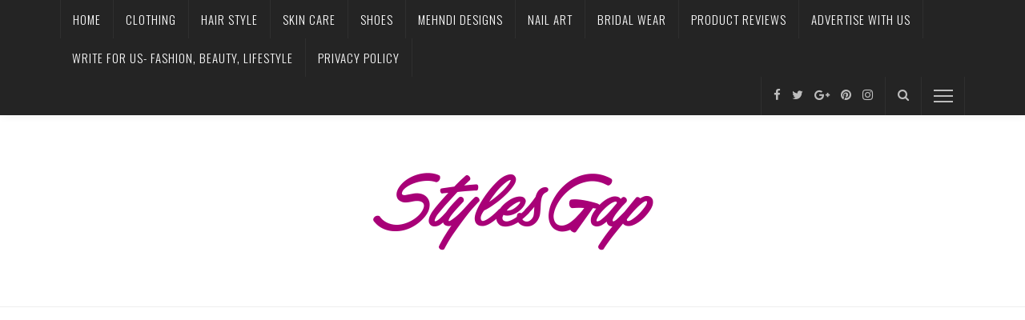

--- FILE ---
content_type: text/html; charset=UTF-8
request_url: https://www.stylesgap.com/tag/how-to-apply-blush-on-round-face/
body_size: 29149
content:
<!DOCTYPE html>
<html lang="en-US"
 xmlns:fb="http://ogp.me/ns/fb#">
<head>
	<!--meta tag-->
	<meta charset="UTF-8"/>
	<meta http-equiv="X-UA-Compatible" content="IE=edge">
	<meta name="viewport" content="width=device-width, initial-scale=1.0">
	<link rel="profile" href="http://gmpg.org/xfn/11"/>
	<link rel="pingback" href="https://www.stylesgap.com/xmlrpc.php"/>

	<script type="application/javascript">var ruby_ajax_url = "https://www.stylesgap.com/wp-admin/admin-ajax.php"</script><meta name='robots' content='index, follow, max-image-preview:large, max-snippet:-1, max-video-preview:-1' />

<!-- Social Warfare v4.4.1 https://warfareplugins.com - BEGINNING OF OUTPUT -->
<style>
	@font-face {
		font-family: "sw-icon-font";
		src:url("https://www.stylesgap.com/wp-content/plugins/social-warfare/assets/fonts/sw-icon-font.eot?ver=4.4.1");
		src:url("https://www.stylesgap.com/wp-content/plugins/social-warfare/assets/fonts/sw-icon-font.eot?ver=4.4.1#iefix") format("embedded-opentype"),
		url("https://www.stylesgap.com/wp-content/plugins/social-warfare/assets/fonts/sw-icon-font.woff?ver=4.4.1") format("woff"),
		url("https://www.stylesgap.com/wp-content/plugins/social-warfare/assets/fonts/sw-icon-font.ttf?ver=4.4.1") format("truetype"),
		url("https://www.stylesgap.com/wp-content/plugins/social-warfare/assets/fonts/sw-icon-font.svg?ver=4.4.1#1445203416") format("svg");
		font-weight: normal;
		font-style: normal;
		font-display:block;
	}
</style>
<!-- Social Warfare v4.4.1 https://warfareplugins.com - END OF OUTPUT -->

<!--[if lt IE 9]><script src="https://html5shim.googlecode.com/svn/trunk/html5.js"></script><![endif]-->
	<!-- This site is optimized with the Yoast SEO plugin v21.1 - https://yoast.com/wordpress/plugins/seo/ -->
	<title>how to apply blush on round face Archives - StylesGap.com</title><link rel="preload" as="style" href="https://fonts.googleapis.com/css?family=Crimson%20Text%3A400%2C600%2C700%2C400italic%2C600italic%2C700italic%7COswald%3A200%2C300%2C400%2C500%2C600%2C700%7CPlayfair%20Display%3A400italic&#038;subset=latin&#038;display=swap" /><link rel="stylesheet" href="https://fonts.googleapis.com/css?family=Crimson%20Text%3A400%2C600%2C700%2C400italic%2C600italic%2C700italic%7COswald%3A200%2C300%2C400%2C500%2C600%2C700%7CPlayfair%20Display%3A400italic&#038;subset=latin&#038;display=swap" media="print" onload="this.media='all'" /><noscript><link rel="stylesheet" href="https://fonts.googleapis.com/css?family=Crimson%20Text%3A400%2C600%2C700%2C400italic%2C600italic%2C700italic%7COswald%3A200%2C300%2C400%2C500%2C600%2C700%7CPlayfair%20Display%3A400italic&#038;subset=latin&#038;display=swap" /></noscript>
	<link rel="canonical" href="https://www.stylesgap.com/tag/how-to-apply-blush-on-round-face/" />
	<meta property="og:locale" content="en_US" />
	<meta property="og:type" content="article" />
	<meta property="og:title" content="how to apply blush on round face Archives - StylesGap.com" />
	<meta property="og:url" content="https://www.stylesgap.com/tag/how-to-apply-blush-on-round-face/" />
	<meta property="og:site_name" content="StylesGap.com" />
	<meta name="twitter:card" content="summary_large_image" />
	<meta name="twitter:site" content="@bloggerfazeela" />
	<script type="application/ld+json" class="yoast-schema-graph">{"@context":"https://schema.org","@graph":[{"@type":"CollectionPage","@id":"https://www.stylesgap.com/tag/how-to-apply-blush-on-round-face/","url":"https://www.stylesgap.com/tag/how-to-apply-blush-on-round-face/","name":"how to apply blush on round face Archives - StylesGap.com","isPartOf":{"@id":"https://www.stylesgap.com/#website"},"primaryImageOfPage":{"@id":"https://www.stylesgap.com/tag/how-to-apply-blush-on-round-face/#primaryimage"},"image":{"@id":"https://www.stylesgap.com/tag/how-to-apply-blush-on-round-face/#primaryimage"},"thumbnailUrl":"https://www.stylesgap.com/wp-content/uploads/2015/03/how-to-apply-blush-on-makeup-perfectly-for-any-face-shape.jpg","breadcrumb":{"@id":"https://www.stylesgap.com/tag/how-to-apply-blush-on-round-face/#breadcrumb"},"inLanguage":"en-US"},{"@type":"ImageObject","inLanguage":"en-US","@id":"https://www.stylesgap.com/tag/how-to-apply-blush-on-round-face/#primaryimage","url":"https://www.stylesgap.com/wp-content/uploads/2015/03/how-to-apply-blush-on-makeup-perfectly-for-any-face-shape.jpg","contentUrl":"https://www.stylesgap.com/wp-content/uploads/2015/03/how-to-apply-blush-on-makeup-perfectly-for-any-face-shape.jpg","width":1921,"height":827},{"@type":"BreadcrumbList","@id":"https://www.stylesgap.com/tag/how-to-apply-blush-on-round-face/#breadcrumb","itemListElement":[{"@type":"ListItem","position":1,"name":"Home","item":"https://www.stylesgap.com/"},{"@type":"ListItem","position":2,"name":"how to apply blush on round face"}]},{"@type":"WebSite","@id":"https://www.stylesgap.com/#website","url":"https://www.stylesgap.com/","name":"StylesGap.com","description":"Latest Asian Fashion, Pakistani &amp; Indian Designers, Clothing Brands, Wedding Trends, Bridal Wear &amp; More","publisher":{"@id":"https://www.stylesgap.com/#organization"},"potentialAction":[{"@type":"SearchAction","target":{"@type":"EntryPoint","urlTemplate":"https://www.stylesgap.com/?s={search_term_string}"},"query-input":"required name=search_term_string"}],"inLanguage":"en-US"},{"@type":"Organization","@id":"https://www.stylesgap.com/#organization","name":"Styles Gap","url":"https://www.stylesgap.com/","logo":{"@type":"ImageObject","inLanguage":"en-US","@id":"https://www.stylesgap.com/#/schema/logo/image/","url":"https://www.stylesgap.com/wp-content/uploads/2016/09/logo1.png","contentUrl":"https://www.stylesgap.com/wp-content/uploads/2016/09/logo1.png","width":384,"height":130,"caption":"Styles Gap"},"image":{"@id":"https://www.stylesgap.com/#/schema/logo/image/"},"sameAs":["https://www.facebook.com/StylesGap","https://twitter.com/bloggerfazeela","https://www.pinterest.com/bloggerfazeela/","https://www.linkedin.com/in/bloggerfazeela/"]}]}</script>
	<!-- / Yoast SEO plugin. -->


<link rel='dns-prefetch' href='//fonts.googleapis.com' />
<link href='https://fonts.gstatic.com' crossorigin rel='preconnect' />
<link rel="alternate" type="application/rss+xml" title="StylesGap.com &raquo; Feed" href="https://www.stylesgap.com/feed/" />
<link rel="alternate" type="application/rss+xml" title="StylesGap.com &raquo; Comments Feed" href="https://www.stylesgap.com/comments/feed/" />
<link rel="alternate" type="application/rss+xml" title="StylesGap.com &raquo; how to apply blush on round face Tag Feed" href="https://www.stylesgap.com/tag/how-to-apply-blush-on-round-face/feed/" />
		<!-- This site uses the Google Analytics by MonsterInsights plugin v9.10.0 - Using Analytics tracking - https://www.monsterinsights.com/ -->
							<script src="//www.googletagmanager.com/gtag/js?id=G-JQVTMLXT14"  data-cfasync="false" data-wpfc-render="false" type="text/javascript" async></script>
			<script data-cfasync="false" data-wpfc-render="false" type="text/javascript">
				var mi_version = '9.10.0';
				var mi_track_user = true;
				var mi_no_track_reason = '';
								var MonsterInsightsDefaultLocations = {"page_location":"https:\/\/www.stylesgap.com\/tag\/how-to-apply-blush-on-round-face\/"};
								if ( typeof MonsterInsightsPrivacyGuardFilter === 'function' ) {
					var MonsterInsightsLocations = (typeof MonsterInsightsExcludeQuery === 'object') ? MonsterInsightsPrivacyGuardFilter( MonsterInsightsExcludeQuery ) : MonsterInsightsPrivacyGuardFilter( MonsterInsightsDefaultLocations );
				} else {
					var MonsterInsightsLocations = (typeof MonsterInsightsExcludeQuery === 'object') ? MonsterInsightsExcludeQuery : MonsterInsightsDefaultLocations;
				}

								var disableStrs = [
										'ga-disable-G-JQVTMLXT14',
									];

				/* Function to detect opted out users */
				function __gtagTrackerIsOptedOut() {
					for (var index = 0; index < disableStrs.length; index++) {
						if (document.cookie.indexOf(disableStrs[index] + '=true') > -1) {
							return true;
						}
					}

					return false;
				}

				/* Disable tracking if the opt-out cookie exists. */
				if (__gtagTrackerIsOptedOut()) {
					for (var index = 0; index < disableStrs.length; index++) {
						window[disableStrs[index]] = true;
					}
				}

				/* Opt-out function */
				function __gtagTrackerOptout() {
					for (var index = 0; index < disableStrs.length; index++) {
						document.cookie = disableStrs[index] + '=true; expires=Thu, 31 Dec 2099 23:59:59 UTC; path=/';
						window[disableStrs[index]] = true;
					}
				}

				if ('undefined' === typeof gaOptout) {
					function gaOptout() {
						__gtagTrackerOptout();
					}
				}
								window.dataLayer = window.dataLayer || [];

				window.MonsterInsightsDualTracker = {
					helpers: {},
					trackers: {},
				};
				if (mi_track_user) {
					function __gtagDataLayer() {
						dataLayer.push(arguments);
					}

					function __gtagTracker(type, name, parameters) {
						if (!parameters) {
							parameters = {};
						}

						if (parameters.send_to) {
							__gtagDataLayer.apply(null, arguments);
							return;
						}

						if (type === 'event') {
														parameters.send_to = monsterinsights_frontend.v4_id;
							var hookName = name;
							if (typeof parameters['event_category'] !== 'undefined') {
								hookName = parameters['event_category'] + ':' + name;
							}

							if (typeof MonsterInsightsDualTracker.trackers[hookName] !== 'undefined') {
								MonsterInsightsDualTracker.trackers[hookName](parameters);
							} else {
								__gtagDataLayer('event', name, parameters);
							}
							
						} else {
							__gtagDataLayer.apply(null, arguments);
						}
					}

					__gtagTracker('js', new Date());
					__gtagTracker('set', {
						'developer_id.dZGIzZG': true,
											});
					if ( MonsterInsightsLocations.page_location ) {
						__gtagTracker('set', MonsterInsightsLocations);
					}
										__gtagTracker('config', 'G-JQVTMLXT14', {"forceSSL":"true"} );
										window.gtag = __gtagTracker;										(function () {
						/* https://developers.google.com/analytics/devguides/collection/analyticsjs/ */
						/* ga and __gaTracker compatibility shim. */
						var noopfn = function () {
							return null;
						};
						var newtracker = function () {
							return new Tracker();
						};
						var Tracker = function () {
							return null;
						};
						var p = Tracker.prototype;
						p.get = noopfn;
						p.set = noopfn;
						p.send = function () {
							var args = Array.prototype.slice.call(arguments);
							args.unshift('send');
							__gaTracker.apply(null, args);
						};
						var __gaTracker = function () {
							var len = arguments.length;
							if (len === 0) {
								return;
							}
							var f = arguments[len - 1];
							if (typeof f !== 'object' || f === null || typeof f.hitCallback !== 'function') {
								if ('send' === arguments[0]) {
									var hitConverted, hitObject = false, action;
									if ('event' === arguments[1]) {
										if ('undefined' !== typeof arguments[3]) {
											hitObject = {
												'eventAction': arguments[3],
												'eventCategory': arguments[2],
												'eventLabel': arguments[4],
												'value': arguments[5] ? arguments[5] : 1,
											}
										}
									}
									if ('pageview' === arguments[1]) {
										if ('undefined' !== typeof arguments[2]) {
											hitObject = {
												'eventAction': 'page_view',
												'page_path': arguments[2],
											}
										}
									}
									if (typeof arguments[2] === 'object') {
										hitObject = arguments[2];
									}
									if (typeof arguments[5] === 'object') {
										Object.assign(hitObject, arguments[5]);
									}
									if ('undefined' !== typeof arguments[1].hitType) {
										hitObject = arguments[1];
										if ('pageview' === hitObject.hitType) {
											hitObject.eventAction = 'page_view';
										}
									}
									if (hitObject) {
										action = 'timing' === arguments[1].hitType ? 'timing_complete' : hitObject.eventAction;
										hitConverted = mapArgs(hitObject);
										__gtagTracker('event', action, hitConverted);
									}
								}
								return;
							}

							function mapArgs(args) {
								var arg, hit = {};
								var gaMap = {
									'eventCategory': 'event_category',
									'eventAction': 'event_action',
									'eventLabel': 'event_label',
									'eventValue': 'event_value',
									'nonInteraction': 'non_interaction',
									'timingCategory': 'event_category',
									'timingVar': 'name',
									'timingValue': 'value',
									'timingLabel': 'event_label',
									'page': 'page_path',
									'location': 'page_location',
									'title': 'page_title',
									'referrer' : 'page_referrer',
								};
								for (arg in args) {
																		if (!(!args.hasOwnProperty(arg) || !gaMap.hasOwnProperty(arg))) {
										hit[gaMap[arg]] = args[arg];
									} else {
										hit[arg] = args[arg];
									}
								}
								return hit;
							}

							try {
								f.hitCallback();
							} catch (ex) {
							}
						};
						__gaTracker.create = newtracker;
						__gaTracker.getByName = newtracker;
						__gaTracker.getAll = function () {
							return [];
						};
						__gaTracker.remove = noopfn;
						__gaTracker.loaded = true;
						window['__gaTracker'] = __gaTracker;
					})();
									} else {
										console.log("");
					(function () {
						function __gtagTracker() {
							return null;
						}

						window['__gtagTracker'] = __gtagTracker;
						window['gtag'] = __gtagTracker;
					})();
									}
			</script>
							<!-- / Google Analytics by MonsterInsights -->
		<style type="text/css">
img.wp-smiley,
img.emoji {
	display: inline !important;
	border: none !important;
	box-shadow: none !important;
	height: 1em !important;
	width: 1em !important;
	margin: 0 0.07em !important;
	vertical-align: -0.1em !important;
	background: none !important;
	padding: 0 !important;
}
</style>
	<link rel='stylesheet' id='social-warfare-block-css-css' href='https://www.stylesgap.com/wp-content/plugins/social-warfare/assets/js/post-editor/dist/blocks.style.build.css?ver=6.3.7' type='text/css' media='all' />
<link rel='stylesheet' id='wp-block-library-css' href='https://www.stylesgap.com/wp-includes/css/dist/block-library/style.min.css?ver=6.3.7' type='text/css' media='all' />
<style id='classic-theme-styles-inline-css' type='text/css'>
/*! This file is auto-generated */
.wp-block-button__link{color:#fff;background-color:#32373c;border-radius:9999px;box-shadow:none;text-decoration:none;padding:calc(.667em + 2px) calc(1.333em + 2px);font-size:1.125em}.wp-block-file__button{background:#32373c;color:#fff;text-decoration:none}
</style>
<style id='global-styles-inline-css' type='text/css'>
body{--wp--preset--color--black: #000000;--wp--preset--color--cyan-bluish-gray: #abb8c3;--wp--preset--color--white: #ffffff;--wp--preset--color--pale-pink: #f78da7;--wp--preset--color--vivid-red: #cf2e2e;--wp--preset--color--luminous-vivid-orange: #ff6900;--wp--preset--color--luminous-vivid-amber: #fcb900;--wp--preset--color--light-green-cyan: #7bdcb5;--wp--preset--color--vivid-green-cyan: #00d084;--wp--preset--color--pale-cyan-blue: #8ed1fc;--wp--preset--color--vivid-cyan-blue: #0693e3;--wp--preset--color--vivid-purple: #9b51e0;--wp--preset--gradient--vivid-cyan-blue-to-vivid-purple: linear-gradient(135deg,rgba(6,147,227,1) 0%,rgb(155,81,224) 100%);--wp--preset--gradient--light-green-cyan-to-vivid-green-cyan: linear-gradient(135deg,rgb(122,220,180) 0%,rgb(0,208,130) 100%);--wp--preset--gradient--luminous-vivid-amber-to-luminous-vivid-orange: linear-gradient(135deg,rgba(252,185,0,1) 0%,rgba(255,105,0,1) 100%);--wp--preset--gradient--luminous-vivid-orange-to-vivid-red: linear-gradient(135deg,rgba(255,105,0,1) 0%,rgb(207,46,46) 100%);--wp--preset--gradient--very-light-gray-to-cyan-bluish-gray: linear-gradient(135deg,rgb(238,238,238) 0%,rgb(169,184,195) 100%);--wp--preset--gradient--cool-to-warm-spectrum: linear-gradient(135deg,rgb(74,234,220) 0%,rgb(151,120,209) 20%,rgb(207,42,186) 40%,rgb(238,44,130) 60%,rgb(251,105,98) 80%,rgb(254,248,76) 100%);--wp--preset--gradient--blush-light-purple: linear-gradient(135deg,rgb(255,206,236) 0%,rgb(152,150,240) 100%);--wp--preset--gradient--blush-bordeaux: linear-gradient(135deg,rgb(254,205,165) 0%,rgb(254,45,45) 50%,rgb(107,0,62) 100%);--wp--preset--gradient--luminous-dusk: linear-gradient(135deg,rgb(255,203,112) 0%,rgb(199,81,192) 50%,rgb(65,88,208) 100%);--wp--preset--gradient--pale-ocean: linear-gradient(135deg,rgb(255,245,203) 0%,rgb(182,227,212) 50%,rgb(51,167,181) 100%);--wp--preset--gradient--electric-grass: linear-gradient(135deg,rgb(202,248,128) 0%,rgb(113,206,126) 100%);--wp--preset--gradient--midnight: linear-gradient(135deg,rgb(2,3,129) 0%,rgb(40,116,252) 100%);--wp--preset--font-size--small: 13px;--wp--preset--font-size--medium: 20px;--wp--preset--font-size--large: 36px;--wp--preset--font-size--x-large: 42px;--wp--preset--spacing--20: 0.44rem;--wp--preset--spacing--30: 0.67rem;--wp--preset--spacing--40: 1rem;--wp--preset--spacing--50: 1.5rem;--wp--preset--spacing--60: 2.25rem;--wp--preset--spacing--70: 3.38rem;--wp--preset--spacing--80: 5.06rem;--wp--preset--shadow--natural: 6px 6px 9px rgba(0, 0, 0, 0.2);--wp--preset--shadow--deep: 12px 12px 50px rgba(0, 0, 0, 0.4);--wp--preset--shadow--sharp: 6px 6px 0px rgba(0, 0, 0, 0.2);--wp--preset--shadow--outlined: 6px 6px 0px -3px rgba(255, 255, 255, 1), 6px 6px rgba(0, 0, 0, 1);--wp--preset--shadow--crisp: 6px 6px 0px rgba(0, 0, 0, 1);}:where(.is-layout-flex){gap: 0.5em;}:where(.is-layout-grid){gap: 0.5em;}body .is-layout-flow > .alignleft{float: left;margin-inline-start: 0;margin-inline-end: 2em;}body .is-layout-flow > .alignright{float: right;margin-inline-start: 2em;margin-inline-end: 0;}body .is-layout-flow > .aligncenter{margin-left: auto !important;margin-right: auto !important;}body .is-layout-constrained > .alignleft{float: left;margin-inline-start: 0;margin-inline-end: 2em;}body .is-layout-constrained > .alignright{float: right;margin-inline-start: 2em;margin-inline-end: 0;}body .is-layout-constrained > .aligncenter{margin-left: auto !important;margin-right: auto !important;}body .is-layout-constrained > :where(:not(.alignleft):not(.alignright):not(.alignfull)){max-width: var(--wp--style--global--content-size);margin-left: auto !important;margin-right: auto !important;}body .is-layout-constrained > .alignwide{max-width: var(--wp--style--global--wide-size);}body .is-layout-flex{display: flex;}body .is-layout-flex{flex-wrap: wrap;align-items: center;}body .is-layout-flex > *{margin: 0;}body .is-layout-grid{display: grid;}body .is-layout-grid > *{margin: 0;}:where(.wp-block-columns.is-layout-flex){gap: 2em;}:where(.wp-block-columns.is-layout-grid){gap: 2em;}:where(.wp-block-post-template.is-layout-flex){gap: 1.25em;}:where(.wp-block-post-template.is-layout-grid){gap: 1.25em;}.has-black-color{color: var(--wp--preset--color--black) !important;}.has-cyan-bluish-gray-color{color: var(--wp--preset--color--cyan-bluish-gray) !important;}.has-white-color{color: var(--wp--preset--color--white) !important;}.has-pale-pink-color{color: var(--wp--preset--color--pale-pink) !important;}.has-vivid-red-color{color: var(--wp--preset--color--vivid-red) !important;}.has-luminous-vivid-orange-color{color: var(--wp--preset--color--luminous-vivid-orange) !important;}.has-luminous-vivid-amber-color{color: var(--wp--preset--color--luminous-vivid-amber) !important;}.has-light-green-cyan-color{color: var(--wp--preset--color--light-green-cyan) !important;}.has-vivid-green-cyan-color{color: var(--wp--preset--color--vivid-green-cyan) !important;}.has-pale-cyan-blue-color{color: var(--wp--preset--color--pale-cyan-blue) !important;}.has-vivid-cyan-blue-color{color: var(--wp--preset--color--vivid-cyan-blue) !important;}.has-vivid-purple-color{color: var(--wp--preset--color--vivid-purple) !important;}.has-black-background-color{background-color: var(--wp--preset--color--black) !important;}.has-cyan-bluish-gray-background-color{background-color: var(--wp--preset--color--cyan-bluish-gray) !important;}.has-white-background-color{background-color: var(--wp--preset--color--white) !important;}.has-pale-pink-background-color{background-color: var(--wp--preset--color--pale-pink) !important;}.has-vivid-red-background-color{background-color: var(--wp--preset--color--vivid-red) !important;}.has-luminous-vivid-orange-background-color{background-color: var(--wp--preset--color--luminous-vivid-orange) !important;}.has-luminous-vivid-amber-background-color{background-color: var(--wp--preset--color--luminous-vivid-amber) !important;}.has-light-green-cyan-background-color{background-color: var(--wp--preset--color--light-green-cyan) !important;}.has-vivid-green-cyan-background-color{background-color: var(--wp--preset--color--vivid-green-cyan) !important;}.has-pale-cyan-blue-background-color{background-color: var(--wp--preset--color--pale-cyan-blue) !important;}.has-vivid-cyan-blue-background-color{background-color: var(--wp--preset--color--vivid-cyan-blue) !important;}.has-vivid-purple-background-color{background-color: var(--wp--preset--color--vivid-purple) !important;}.has-black-border-color{border-color: var(--wp--preset--color--black) !important;}.has-cyan-bluish-gray-border-color{border-color: var(--wp--preset--color--cyan-bluish-gray) !important;}.has-white-border-color{border-color: var(--wp--preset--color--white) !important;}.has-pale-pink-border-color{border-color: var(--wp--preset--color--pale-pink) !important;}.has-vivid-red-border-color{border-color: var(--wp--preset--color--vivid-red) !important;}.has-luminous-vivid-orange-border-color{border-color: var(--wp--preset--color--luminous-vivid-orange) !important;}.has-luminous-vivid-amber-border-color{border-color: var(--wp--preset--color--luminous-vivid-amber) !important;}.has-light-green-cyan-border-color{border-color: var(--wp--preset--color--light-green-cyan) !important;}.has-vivid-green-cyan-border-color{border-color: var(--wp--preset--color--vivid-green-cyan) !important;}.has-pale-cyan-blue-border-color{border-color: var(--wp--preset--color--pale-cyan-blue) !important;}.has-vivid-cyan-blue-border-color{border-color: var(--wp--preset--color--vivid-cyan-blue) !important;}.has-vivid-purple-border-color{border-color: var(--wp--preset--color--vivid-purple) !important;}.has-vivid-cyan-blue-to-vivid-purple-gradient-background{background: var(--wp--preset--gradient--vivid-cyan-blue-to-vivid-purple) !important;}.has-light-green-cyan-to-vivid-green-cyan-gradient-background{background: var(--wp--preset--gradient--light-green-cyan-to-vivid-green-cyan) !important;}.has-luminous-vivid-amber-to-luminous-vivid-orange-gradient-background{background: var(--wp--preset--gradient--luminous-vivid-amber-to-luminous-vivid-orange) !important;}.has-luminous-vivid-orange-to-vivid-red-gradient-background{background: var(--wp--preset--gradient--luminous-vivid-orange-to-vivid-red) !important;}.has-very-light-gray-to-cyan-bluish-gray-gradient-background{background: var(--wp--preset--gradient--very-light-gray-to-cyan-bluish-gray) !important;}.has-cool-to-warm-spectrum-gradient-background{background: var(--wp--preset--gradient--cool-to-warm-spectrum) !important;}.has-blush-light-purple-gradient-background{background: var(--wp--preset--gradient--blush-light-purple) !important;}.has-blush-bordeaux-gradient-background{background: var(--wp--preset--gradient--blush-bordeaux) !important;}.has-luminous-dusk-gradient-background{background: var(--wp--preset--gradient--luminous-dusk) !important;}.has-pale-ocean-gradient-background{background: var(--wp--preset--gradient--pale-ocean) !important;}.has-electric-grass-gradient-background{background: var(--wp--preset--gradient--electric-grass) !important;}.has-midnight-gradient-background{background: var(--wp--preset--gradient--midnight) !important;}.has-small-font-size{font-size: var(--wp--preset--font-size--small) !important;}.has-medium-font-size{font-size: var(--wp--preset--font-size--medium) !important;}.has-large-font-size{font-size: var(--wp--preset--font-size--large) !important;}.has-x-large-font-size{font-size: var(--wp--preset--font-size--x-large) !important;}
.wp-block-navigation a:where(:not(.wp-element-button)){color: inherit;}
:where(.wp-block-post-template.is-layout-flex){gap: 1.25em;}:where(.wp-block-post-template.is-layout-grid){gap: 1.25em;}
:where(.wp-block-columns.is-layout-flex){gap: 2em;}:where(.wp-block-columns.is-layout-grid){gap: 2em;}
.wp-block-pullquote{font-size: 1.5em;line-height: 1.6;}
</style>
<link rel='stylesheet' id='redux-extendify-styles-css' href='https://www.stylesgap.com/wp-content/plugins/redux-framework/redux-core/assets/css/extendify-utilities.css?ver=4.4.5' type='text/css' media='all' />
<link rel='stylesheet' id='contact-form-7-css' href='https://www.stylesgap.com/wp-content/plugins/contact-form-7/includes/css/styles.css?ver=5.8' type='text/css' media='all' />
<link rel='stylesheet' id='crp-style-rounded-thumbs-css' href='https://www.stylesgap.com/wp-content/plugins/contextual-related-posts/css/rounded-thumbs.min.css?ver=3.3.4' type='text/css' media='all' />
<style id='crp-style-rounded-thumbs-inline-css' type='text/css'>

			.crp_related.crp-rounded-thumbs a {
			  width: 300px;
			  height: 300px;
			  text-decoration: none;
			}
			.crp_related.crp-rounded-thumbs img {
			  max-width: 300px;
			  margin: auto;
			}
			.crp_related.crp-rounded-thumbs .crp_title {
			  width: 100%;
			}
			
</style>
<link rel='stylesheet' id='jpibfi-style-css' href='https://www.stylesgap.com/wp-content/plugins/jquery-pin-it-button-for-images/css/client.css?ver=3.0.6' type='text/css' media='all' />
<link rel='stylesheet' id='rpt_front_style-css' href='https://www.stylesgap.com/wp-content/plugins/related-posts-thumbnails/assets/css/front.css?ver=1.9.0' type='text/css' media='all' />
<link rel='stylesheet' id='st-widget-css' href='https://www.stylesgap.com/wp-content/plugins/share-this/css/style.css?ver=6.3.7' type='text/css' media='all' />
<style id='extendify-gutenberg-patterns-and-templates-utilities-inline-css' type='text/css'>
.ext-absolute {
  position: absolute !important;
}

.ext-relative {
  position: relative !important;
}

.ext-top-base {
  top: var(--wp--style--block-gap, 1.75rem) !important;
}

.ext-top-lg {
  top: var(--extendify--spacing--large, 3rem) !important;
}

.ext--top-base {
  top: calc(var(--wp--style--block-gap, 1.75rem) * -1) !important;
}

.ext--top-lg {
  top: calc(var(--extendify--spacing--large, 3rem) * -1) !important;
}

.ext-right-base {
  right: var(--wp--style--block-gap, 1.75rem) !important;
}

.ext-right-lg {
  right: var(--extendify--spacing--large, 3rem) !important;
}

.ext--right-base {
  right: calc(var(--wp--style--block-gap, 1.75rem) * -1) !important;
}

.ext--right-lg {
  right: calc(var(--extendify--spacing--large, 3rem) * -1) !important;
}

.ext-bottom-base {
  bottom: var(--wp--style--block-gap, 1.75rem) !important;
}

.ext-bottom-lg {
  bottom: var(--extendify--spacing--large, 3rem) !important;
}

.ext--bottom-base {
  bottom: calc(var(--wp--style--block-gap, 1.75rem) * -1) !important;
}

.ext--bottom-lg {
  bottom: calc(var(--extendify--spacing--large, 3rem) * -1) !important;
}

.ext-left-base {
  left: var(--wp--style--block-gap, 1.75rem) !important;
}

.ext-left-lg {
  left: var(--extendify--spacing--large, 3rem) !important;
}

.ext--left-base {
  left: calc(var(--wp--style--block-gap, 1.75rem) * -1) !important;
}

.ext--left-lg {
  left: calc(var(--extendify--spacing--large, 3rem) * -1) !important;
}

.ext-order-1 {
  order: 1 !important;
}

.ext-order-2 {
  order: 2 !important;
}

.ext-col-auto {
  grid-column: auto !important;
}

.ext-col-span-1 {
  grid-column: span 1 / span 1 !important;
}

.ext-col-span-2 {
  grid-column: span 2 / span 2 !important;
}

.ext-col-span-3 {
  grid-column: span 3 / span 3 !important;
}

.ext-col-span-4 {
  grid-column: span 4 / span 4 !important;
}

.ext-col-span-5 {
  grid-column: span 5 / span 5 !important;
}

.ext-col-span-6 {
  grid-column: span 6 / span 6 !important;
}

.ext-col-span-7 {
  grid-column: span 7 / span 7 !important;
}

.ext-col-span-8 {
  grid-column: span 8 / span 8 !important;
}

.ext-col-span-9 {
  grid-column: span 9 / span 9 !important;
}

.ext-col-span-10 {
  grid-column: span 10 / span 10 !important;
}

.ext-col-span-11 {
  grid-column: span 11 / span 11 !important;
}

.ext-col-span-12 {
  grid-column: span 12 / span 12 !important;
}

.ext-col-span-full {
  grid-column: 1 / -1 !important;
}

.ext-col-start-1 {
  grid-column-start: 1 !important;
}

.ext-col-start-2 {
  grid-column-start: 2 !important;
}

.ext-col-start-3 {
  grid-column-start: 3 !important;
}

.ext-col-start-4 {
  grid-column-start: 4 !important;
}

.ext-col-start-5 {
  grid-column-start: 5 !important;
}

.ext-col-start-6 {
  grid-column-start: 6 !important;
}

.ext-col-start-7 {
  grid-column-start: 7 !important;
}

.ext-col-start-8 {
  grid-column-start: 8 !important;
}

.ext-col-start-9 {
  grid-column-start: 9 !important;
}

.ext-col-start-10 {
  grid-column-start: 10 !important;
}

.ext-col-start-11 {
  grid-column-start: 11 !important;
}

.ext-col-start-12 {
  grid-column-start: 12 !important;
}

.ext-col-start-13 {
  grid-column-start: 13 !important;
}

.ext-col-start-auto {
  grid-column-start: auto !important;
}

.ext-col-end-1 {
  grid-column-end: 1 !important;
}

.ext-col-end-2 {
  grid-column-end: 2 !important;
}

.ext-col-end-3 {
  grid-column-end: 3 !important;
}

.ext-col-end-4 {
  grid-column-end: 4 !important;
}

.ext-col-end-5 {
  grid-column-end: 5 !important;
}

.ext-col-end-6 {
  grid-column-end: 6 !important;
}

.ext-col-end-7 {
  grid-column-end: 7 !important;
}

.ext-col-end-8 {
  grid-column-end: 8 !important;
}

.ext-col-end-9 {
  grid-column-end: 9 !important;
}

.ext-col-end-10 {
  grid-column-end: 10 !important;
}

.ext-col-end-11 {
  grid-column-end: 11 !important;
}

.ext-col-end-12 {
  grid-column-end: 12 !important;
}

.ext-col-end-13 {
  grid-column-end: 13 !important;
}

.ext-col-end-auto {
  grid-column-end: auto !important;
}

.ext-row-auto {
  grid-row: auto !important;
}

.ext-row-span-1 {
  grid-row: span 1 / span 1 !important;
}

.ext-row-span-2 {
  grid-row: span 2 / span 2 !important;
}

.ext-row-span-3 {
  grid-row: span 3 / span 3 !important;
}

.ext-row-span-4 {
  grid-row: span 4 / span 4 !important;
}

.ext-row-span-5 {
  grid-row: span 5 / span 5 !important;
}

.ext-row-span-6 {
  grid-row: span 6 / span 6 !important;
}

.ext-row-span-full {
  grid-row: 1 / -1 !important;
}

.ext-row-start-1 {
  grid-row-start: 1 !important;
}

.ext-row-start-2 {
  grid-row-start: 2 !important;
}

.ext-row-start-3 {
  grid-row-start: 3 !important;
}

.ext-row-start-4 {
  grid-row-start: 4 !important;
}

.ext-row-start-5 {
  grid-row-start: 5 !important;
}

.ext-row-start-6 {
  grid-row-start: 6 !important;
}

.ext-row-start-7 {
  grid-row-start: 7 !important;
}

.ext-row-start-auto {
  grid-row-start: auto !important;
}

.ext-row-end-1 {
  grid-row-end: 1 !important;
}

.ext-row-end-2 {
  grid-row-end: 2 !important;
}

.ext-row-end-3 {
  grid-row-end: 3 !important;
}

.ext-row-end-4 {
  grid-row-end: 4 !important;
}

.ext-row-end-5 {
  grid-row-end: 5 !important;
}

.ext-row-end-6 {
  grid-row-end: 6 !important;
}

.ext-row-end-7 {
  grid-row-end: 7 !important;
}

.ext-row-end-auto {
  grid-row-end: auto !important;
}

.ext-m-0:not([style*="margin"]) {
  margin: 0 !important;
}

.ext-m-auto:not([style*="margin"]) {
  margin: auto !important;
}

.ext-m-base:not([style*="margin"]) {
  margin: var(--wp--style--block-gap, 1.75rem) !important;
}

.ext-m-lg:not([style*="margin"]) {
  margin: var(--extendify--spacing--large, 3rem) !important;
}

.ext--m-base:not([style*="margin"]) {
  margin: calc(var(--wp--style--block-gap, 1.75rem) * -1) !important;
}

.ext--m-lg:not([style*="margin"]) {
  margin: calc(var(--extendify--spacing--large, 3rem) * -1) !important;
}

.ext-mx-0:not([style*="margin"]) {
  margin-left: 0 !important;
  margin-right: 0 !important;
}

.ext-mx-auto:not([style*="margin"]) {
  margin-left: auto !important;
  margin-right: auto !important;
}

.ext-mx-base:not([style*="margin"]) {
  margin-left: var(--wp--style--block-gap, 1.75rem) !important;
  margin-right: var(--wp--style--block-gap, 1.75rem) !important;
}

.ext-mx-lg:not([style*="margin"]) {
  margin-left: var(--extendify--spacing--large, 3rem) !important;
  margin-right: var(--extendify--spacing--large, 3rem) !important;
}

.ext--mx-base:not([style*="margin"]) {
  margin-left: calc(var(--wp--style--block-gap, 1.75rem) * -1) !important;
  margin-right: calc(var(--wp--style--block-gap, 1.75rem) * -1) !important;
}

.ext--mx-lg:not([style*="margin"]) {
  margin-left: calc(var(--extendify--spacing--large, 3rem) * -1) !important;
  margin-right: calc(var(--extendify--spacing--large, 3rem) * -1) !important;
}

.ext-my-0:not([style*="margin"]) {
  margin-top: 0 !important;
  margin-bottom: 0 !important;
}

.ext-my-auto:not([style*="margin"]) {
  margin-top: auto !important;
  margin-bottom: auto !important;
}

.ext-my-base:not([style*="margin"]) {
  margin-top: var(--wp--style--block-gap, 1.75rem) !important;
  margin-bottom: var(--wp--style--block-gap, 1.75rem) !important;
}

.ext-my-lg:not([style*="margin"]) {
  margin-top: var(--extendify--spacing--large, 3rem) !important;
  margin-bottom: var(--extendify--spacing--large, 3rem) !important;
}

.ext--my-base:not([style*="margin"]) {
  margin-top: calc(var(--wp--style--block-gap, 1.75rem) * -1) !important;
  margin-bottom: calc(var(--wp--style--block-gap, 1.75rem) * -1) !important;
}

.ext--my-lg:not([style*="margin"]) {
  margin-top: calc(var(--extendify--spacing--large, 3rem) * -1) !important;
  margin-bottom: calc(var(--extendify--spacing--large, 3rem) * -1) !important;
}

.ext-mt-0:not([style*="margin"]) {
  margin-top: 0 !important;
}

.ext-mt-auto:not([style*="margin"]) {
  margin-top: auto !important;
}

.ext-mt-base:not([style*="margin"]) {
  margin-top: var(--wp--style--block-gap, 1.75rem) !important;
}

.ext-mt-lg:not([style*="margin"]) {
  margin-top: var(--extendify--spacing--large, 3rem) !important;
}

.ext--mt-base:not([style*="margin"]) {
  margin-top: calc(var(--wp--style--block-gap, 1.75rem) * -1) !important;
}

.ext--mt-lg:not([style*="margin"]) {
  margin-top: calc(var(--extendify--spacing--large, 3rem) * -1) !important;
}

.ext-mr-0:not([style*="margin"]) {
  margin-right: 0 !important;
}

.ext-mr-auto:not([style*="margin"]) {
  margin-right: auto !important;
}

.ext-mr-base:not([style*="margin"]) {
  margin-right: var(--wp--style--block-gap, 1.75rem) !important;
}

.ext-mr-lg:not([style*="margin"]) {
  margin-right: var(--extendify--spacing--large, 3rem) !important;
}

.ext--mr-base:not([style*="margin"]) {
  margin-right: calc(var(--wp--style--block-gap, 1.75rem) * -1) !important;
}

.ext--mr-lg:not([style*="margin"]) {
  margin-right: calc(var(--extendify--spacing--large, 3rem) * -1) !important;
}

.ext-mb-0:not([style*="margin"]) {
  margin-bottom: 0 !important;
}

.ext-mb-auto:not([style*="margin"]) {
  margin-bottom: auto !important;
}

.ext-mb-base:not([style*="margin"]) {
  margin-bottom: var(--wp--style--block-gap, 1.75rem) !important;
}

.ext-mb-lg:not([style*="margin"]) {
  margin-bottom: var(--extendify--spacing--large, 3rem) !important;
}

.ext--mb-base:not([style*="margin"]) {
  margin-bottom: calc(var(--wp--style--block-gap, 1.75rem) * -1) !important;
}

.ext--mb-lg:not([style*="margin"]) {
  margin-bottom: calc(var(--extendify--spacing--large, 3rem) * -1) !important;
}

.ext-ml-0:not([style*="margin"]) {
  margin-left: 0 !important;
}

.ext-ml-auto:not([style*="margin"]) {
  margin-left: auto !important;
}

.ext-ml-base:not([style*="margin"]) {
  margin-left: var(--wp--style--block-gap, 1.75rem) !important;
}

.ext-ml-lg:not([style*="margin"]) {
  margin-left: var(--extendify--spacing--large, 3rem) !important;
}

.ext--ml-base:not([style*="margin"]) {
  margin-left: calc(var(--wp--style--block-gap, 1.75rem) * -1) !important;
}

.ext--ml-lg:not([style*="margin"]) {
  margin-left: calc(var(--extendify--spacing--large, 3rem) * -1) !important;
}

.ext-block {
  display: block !important;
}

.ext-inline-block {
  display: inline-block !important;
}

.ext-inline {
  display: inline !important;
}

.ext-flex {
  display: flex !important;
}

.ext-inline-flex {
  display: inline-flex !important;
}

.ext-grid {
  display: grid !important;
}

.ext-inline-grid {
  display: inline-grid !important;
}

.ext-hidden {
  display: none !important;
}

.ext-w-auto {
  width: auto !important;
}

.ext-w-full {
  width: 100% !important;
}

.ext-max-w-full {
  max-width: 100% !important;
}

.ext-flex-1 {
  flex: 1 1 0% !important;
}

.ext-flex-auto {
  flex: 1 1 auto !important;
}

.ext-flex-initial {
  flex: 0 1 auto !important;
}

.ext-flex-none {
  flex: none !important;
}

.ext-flex-shrink-0 {
  flex-shrink: 0 !important;
}

.ext-flex-shrink {
  flex-shrink: 1 !important;
}

.ext-flex-grow-0 {
  flex-grow: 0 !important;
}

.ext-flex-grow {
  flex-grow: 1 !important;
}

.ext-list-none {
  list-style-type: none !important;
}

.ext-grid-cols-1 {
  grid-template-columns: repeat(1, minmax(0, 1fr)) !important;
}

.ext-grid-cols-2 {
  grid-template-columns: repeat(2, minmax(0, 1fr)) !important;
}

.ext-grid-cols-3 {
  grid-template-columns: repeat(3, minmax(0, 1fr)) !important;
}

.ext-grid-cols-4 {
  grid-template-columns: repeat(4, minmax(0, 1fr)) !important;
}

.ext-grid-cols-5 {
  grid-template-columns: repeat(5, minmax(0, 1fr)) !important;
}

.ext-grid-cols-6 {
  grid-template-columns: repeat(6, minmax(0, 1fr)) !important;
}

.ext-grid-cols-7 {
  grid-template-columns: repeat(7, minmax(0, 1fr)) !important;
}

.ext-grid-cols-8 {
  grid-template-columns: repeat(8, minmax(0, 1fr)) !important;
}

.ext-grid-cols-9 {
  grid-template-columns: repeat(9, minmax(0, 1fr)) !important;
}

.ext-grid-cols-10 {
  grid-template-columns: repeat(10, minmax(0, 1fr)) !important;
}

.ext-grid-cols-11 {
  grid-template-columns: repeat(11, minmax(0, 1fr)) !important;
}

.ext-grid-cols-12 {
  grid-template-columns: repeat(12, minmax(0, 1fr)) !important;
}

.ext-grid-cols-none {
  grid-template-columns: none !important;
}

.ext-grid-rows-1 {
  grid-template-rows: repeat(1, minmax(0, 1fr)) !important;
}

.ext-grid-rows-2 {
  grid-template-rows: repeat(2, minmax(0, 1fr)) !important;
}

.ext-grid-rows-3 {
  grid-template-rows: repeat(3, minmax(0, 1fr)) !important;
}

.ext-grid-rows-4 {
  grid-template-rows: repeat(4, minmax(0, 1fr)) !important;
}

.ext-grid-rows-5 {
  grid-template-rows: repeat(5, minmax(0, 1fr)) !important;
}

.ext-grid-rows-6 {
  grid-template-rows: repeat(6, minmax(0, 1fr)) !important;
}

.ext-grid-rows-none {
  grid-template-rows: none !important;
}

.ext-flex-row {
  flex-direction: row !important;
}

.ext-flex-row-reverse {
  flex-direction: row-reverse !important;
}

.ext-flex-col {
  flex-direction: column !important;
}

.ext-flex-col-reverse {
  flex-direction: column-reverse !important;
}

.ext-flex-wrap {
  flex-wrap: wrap !important;
}

.ext-flex-wrap-reverse {
  flex-wrap: wrap-reverse !important;
}

.ext-flex-nowrap {
  flex-wrap: nowrap !important;
}

.ext-items-start {
  align-items: flex-start !important;
}

.ext-items-end {
  align-items: flex-end !important;
}

.ext-items-center {
  align-items: center !important;
}

.ext-items-baseline {
  align-items: baseline !important;
}

.ext-items-stretch {
  align-items: stretch !important;
}

.ext-justify-start {
  justify-content: flex-start !important;
}

.ext-justify-end {
  justify-content: flex-end !important;
}

.ext-justify-center {
  justify-content: center !important;
}

.ext-justify-between {
  justify-content: space-between !important;
}

.ext-justify-around {
  justify-content: space-around !important;
}

.ext-justify-evenly {
  justify-content: space-evenly !important;
}

.ext-justify-items-start {
  justify-items: start !important;
}

.ext-justify-items-end {
  justify-items: end !important;
}

.ext-justify-items-center {
  justify-items: center !important;
}

.ext-justify-items-stretch {
  justify-items: stretch !important;
}

.ext-gap-0 {
  gap: 0 !important;
}

.ext-gap-base {
  gap: var(--wp--style--block-gap, 1.75rem) !important;
}

.ext-gap-lg {
  gap: var(--extendify--spacing--large, 3rem) !important;
}

.ext-gap-x-0 {
  -moz-column-gap: 0 !important;
       column-gap: 0 !important;
}

.ext-gap-x-base {
  -moz-column-gap: var(--wp--style--block-gap, 1.75rem) !important;
       column-gap: var(--wp--style--block-gap, 1.75rem) !important;
}

.ext-gap-x-lg {
  -moz-column-gap: var(--extendify--spacing--large, 3rem) !important;
       column-gap: var(--extendify--spacing--large, 3rem) !important;
}

.ext-gap-y-0 {
  row-gap: 0 !important;
}

.ext-gap-y-base {
  row-gap: var(--wp--style--block-gap, 1.75rem) !important;
}

.ext-gap-y-lg {
  row-gap: var(--extendify--spacing--large, 3rem) !important;
}

.ext-justify-self-auto {
  justify-self: auto !important;
}

.ext-justify-self-start {
  justify-self: start !important;
}

.ext-justify-self-end {
  justify-self: end !important;
}

.ext-justify-self-center {
  justify-self: center !important;
}

.ext-justify-self-stretch {
  justify-self: stretch !important;
}

.ext-rounded-none {
  border-radius: 0px !important;
}

.ext-rounded-full {
  border-radius: 9999px !important;
}

.ext-rounded-t-none {
  border-top-left-radius: 0px !important;
  border-top-right-radius: 0px !important;
}

.ext-rounded-t-full {
  border-top-left-radius: 9999px !important;
  border-top-right-radius: 9999px !important;
}

.ext-rounded-r-none {
  border-top-right-radius: 0px !important;
  border-bottom-right-radius: 0px !important;
}

.ext-rounded-r-full {
  border-top-right-radius: 9999px !important;
  border-bottom-right-radius: 9999px !important;
}

.ext-rounded-b-none {
  border-bottom-right-radius: 0px !important;
  border-bottom-left-radius: 0px !important;
}

.ext-rounded-b-full {
  border-bottom-right-radius: 9999px !important;
  border-bottom-left-radius: 9999px !important;
}

.ext-rounded-l-none {
  border-top-left-radius: 0px !important;
  border-bottom-left-radius: 0px !important;
}

.ext-rounded-l-full {
  border-top-left-radius: 9999px !important;
  border-bottom-left-radius: 9999px !important;
}

.ext-rounded-tl-none {
  border-top-left-radius: 0px !important;
}

.ext-rounded-tl-full {
  border-top-left-radius: 9999px !important;
}

.ext-rounded-tr-none {
  border-top-right-radius: 0px !important;
}

.ext-rounded-tr-full {
  border-top-right-radius: 9999px !important;
}

.ext-rounded-br-none {
  border-bottom-right-radius: 0px !important;
}

.ext-rounded-br-full {
  border-bottom-right-radius: 9999px !important;
}

.ext-rounded-bl-none {
  border-bottom-left-radius: 0px !important;
}

.ext-rounded-bl-full {
  border-bottom-left-radius: 9999px !important;
}

.ext-border-0 {
  border-width: 0px !important;
}

.ext-border-t-0 {
  border-top-width: 0px !important;
}

.ext-border-r-0 {
  border-right-width: 0px !important;
}

.ext-border-b-0 {
  border-bottom-width: 0px !important;
}

.ext-border-l-0 {
  border-left-width: 0px !important;
}

.ext-p-0:not([style*="padding"]) {
  padding: 0 !important;
}

.ext-p-base:not([style*="padding"]) {
  padding: var(--wp--style--block-gap, 1.75rem) !important;
}

.ext-p-lg:not([style*="padding"]) {
  padding: var(--extendify--spacing--large, 3rem) !important;
}

.ext-px-0:not([style*="padding"]) {
  padding-left: 0 !important;
  padding-right: 0 !important;
}

.ext-px-base:not([style*="padding"]) {
  padding-left: var(--wp--style--block-gap, 1.75rem) !important;
  padding-right: var(--wp--style--block-gap, 1.75rem) !important;
}

.ext-px-lg:not([style*="padding"]) {
  padding-left: var(--extendify--spacing--large, 3rem) !important;
  padding-right: var(--extendify--spacing--large, 3rem) !important;
}

.ext-py-0:not([style*="padding"]) {
  padding-top: 0 !important;
  padding-bottom: 0 !important;
}

.ext-py-base:not([style*="padding"]) {
  padding-top: var(--wp--style--block-gap, 1.75rem) !important;
  padding-bottom: var(--wp--style--block-gap, 1.75rem) !important;
}

.ext-py-lg:not([style*="padding"]) {
  padding-top: var(--extendify--spacing--large, 3rem) !important;
  padding-bottom: var(--extendify--spacing--large, 3rem) !important;
}

.ext-pt-0:not([style*="padding"]) {
  padding-top: 0 !important;
}

.ext-pt-base:not([style*="padding"]) {
  padding-top: var(--wp--style--block-gap, 1.75rem) !important;
}

.ext-pt-lg:not([style*="padding"]) {
  padding-top: var(--extendify--spacing--large, 3rem) !important;
}

.ext-pr-0:not([style*="padding"]) {
  padding-right: 0 !important;
}

.ext-pr-base:not([style*="padding"]) {
  padding-right: var(--wp--style--block-gap, 1.75rem) !important;
}

.ext-pr-lg:not([style*="padding"]) {
  padding-right: var(--extendify--spacing--large, 3rem) !important;
}

.ext-pb-0:not([style*="padding"]) {
  padding-bottom: 0 !important;
}

.ext-pb-base:not([style*="padding"]) {
  padding-bottom: var(--wp--style--block-gap, 1.75rem) !important;
}

.ext-pb-lg:not([style*="padding"]) {
  padding-bottom: var(--extendify--spacing--large, 3rem) !important;
}

.ext-pl-0:not([style*="padding"]) {
  padding-left: 0 !important;
}

.ext-pl-base:not([style*="padding"]) {
  padding-left: var(--wp--style--block-gap, 1.75rem) !important;
}

.ext-pl-lg:not([style*="padding"]) {
  padding-left: var(--extendify--spacing--large, 3rem) !important;
}

.ext-text-left {
  text-align: left !important;
}

.ext-text-center {
  text-align: center !important;
}

.ext-text-right {
  text-align: right !important;
}

.ext-leading-none {
  line-height: 1 !important;
}

.ext-leading-tight {
  line-height: 1.25 !important;
}

.ext-leading-snug {
  line-height: 1.375 !important;
}

.ext-leading-normal {
  line-height: 1.5 !important;
}

.ext-leading-relaxed {
  line-height: 1.625 !important;
}

.ext-leading-loose {
  line-height: 2 !important;
}

.ext-aspect-square img {
  aspect-ratio: 1 / 1 !important;
  -o-object-fit: cover !important;
     object-fit: cover !important;
}

.ext-aspect-landscape img {
  aspect-ratio: 4 / 3 !important;
  -o-object-fit: cover !important;
     object-fit: cover !important;
}

.ext-aspect-landscape-wide img {
  aspect-ratio: 16 / 9 !important;
  -o-object-fit: cover !important;
     object-fit: cover !important;
}

.ext-aspect-portrait img {
  aspect-ratio: 3 / 4 !important;
  -o-object-fit: cover !important;
     object-fit: cover !important;
}

.ext-aspect-square .components-resizable-box__container,
.ext-aspect-landscape .components-resizable-box__container,
.ext-aspect-landscape-wide .components-resizable-box__container,
.ext-aspect-portrait .components-resizable-box__container {
  height: auto !important;
}

.clip-path--rhombus img {
  -webkit-clip-path: polygon(15% 6%, 80% 29%, 84% 93%, 23% 69%) !important;
          clip-path: polygon(15% 6%, 80% 29%, 84% 93%, 23% 69%) !important;
}

.clip-path--diamond img {
  -webkit-clip-path: polygon(5% 29%, 60% 2%, 91% 64%, 36% 89%) !important;
          clip-path: polygon(5% 29%, 60% 2%, 91% 64%, 36% 89%) !important;
}

.clip-path--rhombus-alt img {
  -webkit-clip-path: polygon(14% 9%, 85% 24%, 91% 89%, 19% 76%) !important;
          clip-path: polygon(14% 9%, 85% 24%, 91% 89%, 19% 76%) !important;
}

/*
The .ext utility is a top-level class that we use to target contents within our patterns.
We use it here to ensure columns blocks display well across themes.
*/

.wp-block-columns[class*="fullwidth-cols"] {
  /* no suggestion */
  margin-bottom: unset !important;
}

.wp-block-column.editor\:pointer-events-none {
  /* no suggestion */
  margin-top: 0 !important;
  margin-bottom: 0 !important;
}

.is-root-container.block-editor-block-list__layout
    > [data-align="full"]:not(:first-of-type)
    > .wp-block-column.editor\:pointer-events-none,
.is-root-container.block-editor-block-list__layout
    > [data-align="wide"]
    > .wp-block-column.editor\:pointer-events-none {
  /* no suggestion */
  margin-top: calc(-1 * var(--wp--style--block-gap, 28px)) !important;
}

.is-root-container.block-editor-block-list__layout
    > [data-align="full"]:not(:first-of-type)
    > .ext-my-0,
.is-root-container.block-editor-block-list__layout
    > [data-align="wide"]
    > .ext-my-0:not([style*="margin"]) {
  /* no suggestion */
  margin-top: calc(-1 * var(--wp--style--block-gap, 28px)) !important;
}

/* Some popular themes use padding instead of core margin for columns; remove it */

.ext .wp-block-columns .wp-block-column[style*="padding"] {
  /* no suggestion */
  padding-left: 0 !important;
  padding-right: 0 !important;
}

/* Some popular themes add double spacing between columns; remove it */

.ext
    .wp-block-columns
    + .wp-block-columns:not([class*="mt-"]):not([class*="my-"]):not([style*="margin"]) {
  /* no suggestion */
  margin-top: 0 !important;
}

[class*="fullwidth-cols"] .wp-block-column:first-child,
[class*="fullwidth-cols"] .wp-block-group:first-child {
  /* no suggestion */
}

[class*="fullwidth-cols"] .wp-block-column:first-child, [class*="fullwidth-cols"] .wp-block-group:first-child {
  margin-top: 0 !important;
}

[class*="fullwidth-cols"] .wp-block-column:last-child,
[class*="fullwidth-cols"] .wp-block-group:last-child {
  /* no suggestion */
}

[class*="fullwidth-cols"] .wp-block-column:last-child, [class*="fullwidth-cols"] .wp-block-group:last-child {
  margin-bottom: 0 !important;
}

[class*="fullwidth-cols"] .wp-block-column:first-child > * {
  /* no suggestion */
  margin-top: 0 !important;
}

[class*="fullwidth-cols"] .wp-block-column > *:first-child {
  /* no suggestion */
  margin-top: 0 !important;
}

[class*="fullwidth-cols"] .wp-block-column > *:last-child {
  /* no suggestion */
  margin-bottom: 0 !important;
}

.ext .is-not-stacked-on-mobile .wp-block-column {
  /* no suggestion */
  margin-bottom: 0 !important;
}

/* Add base margin bottom to all columns */

.wp-block-columns[class*="fullwidth-cols"]:not(.is-not-stacked-on-mobile)
    > .wp-block-column:not(:last-child) {
  /* no suggestion */
  margin-bottom: var(--wp--style--block-gap, 1.75rem) !important;
}

@media (min-width: 782px) {
  .wp-block-columns[class*="fullwidth-cols"]:not(.is-not-stacked-on-mobile)
        > .wp-block-column:not(:last-child) {
    /* no suggestion */
    margin-bottom: 0 !important;
  }
}

/* Remove margin bottom from "not-stacked" columns */

.wp-block-columns[class*="fullwidth-cols"].is-not-stacked-on-mobile
    > .wp-block-column {
  /* no suggestion */
  margin-bottom: 0 !important;
}

@media (min-width: 600px) and (max-width: 781px) {
  .wp-block-columns[class*="fullwidth-cols"]:not(.is-not-stacked-on-mobile)
        > .wp-block-column:nth-child(even) {
    /* no suggestion */
    margin-left: var(--wp--style--block-gap, 2em) !important;
  }
}

/*
    The `tablet:fullwidth-cols` and `desktop:fullwidth-cols` utilities are used
    to counter the core/columns responsive for at our breakpoints.
*/

@media (max-width: 781px) {
  .tablet\:fullwidth-cols.wp-block-columns:not(.is-not-stacked-on-mobile) {
    flex-wrap: wrap !important;
  }

  .tablet\:fullwidth-cols.wp-block-columns:not(.is-not-stacked-on-mobile)
        > .wp-block-column {
    margin-left: 0 !important;
  }

  .tablet\:fullwidth-cols.wp-block-columns:not(.is-not-stacked-on-mobile)
        > .wp-block-column:not([style*="margin"]) {
    /* no suggestion */
    margin-left: 0 !important;
  }

  .tablet\:fullwidth-cols.wp-block-columns:not(.is-not-stacked-on-mobile)
        > .wp-block-column {
    flex-basis: 100% !important; /* Required to negate core/columns flex-basis */
  }
}

@media (max-width: 1079px) {
  .desktop\:fullwidth-cols.wp-block-columns:not(.is-not-stacked-on-mobile) {
    flex-wrap: wrap !important;
  }

  .desktop\:fullwidth-cols.wp-block-columns:not(.is-not-stacked-on-mobile)
        > .wp-block-column {
    margin-left: 0 !important;
  }

  .desktop\:fullwidth-cols.wp-block-columns:not(.is-not-stacked-on-mobile)
        > .wp-block-column:not([style*="margin"]) {
    /* no suggestion */
    margin-left: 0 !important;
  }

  .desktop\:fullwidth-cols.wp-block-columns:not(.is-not-stacked-on-mobile)
        > .wp-block-column {
    flex-basis: 100% !important; /* Required to negate core/columns flex-basis */
  }

  .desktop\:fullwidth-cols.wp-block-columns:not(.is-not-stacked-on-mobile)
        > .wp-block-column:not(:last-child) {
    margin-bottom: var(--wp--style--block-gap, 1.75rem) !important;
  }
}

.direction-rtl {
  direction: rtl !important;
}

.direction-ltr {
  direction: ltr !important;
}

/* Use "is-style-" prefix to support adding this style to the core/list block */

.is-style-inline-list {
  padding-left: 0 !important;
}

.is-style-inline-list li {
  /* no suggestion */
  list-style-type: none !important;
}

@media (min-width: 782px) {
  .is-style-inline-list li {
    margin-right: var(--wp--style--block-gap, 1.75rem) !important;
    display: inline !important;
  }
}

.is-style-inline-list li:first-child {
  /* no suggestion */
}

@media (min-width: 782px) {
  .is-style-inline-list li:first-child {
    margin-left: 0 !important;
  }
}

.is-style-inline-list li:last-child {
  /* no suggestion */
}

@media (min-width: 782px) {
  .is-style-inline-list li:last-child {
    margin-right: 0 !important;
  }
}

.bring-to-front {
  position: relative !important;
  z-index: 10 !important;
}

.text-stroke {
  -webkit-text-stroke-width: var(
        --wp--custom--typography--text-stroke-width,
        2px
    ) !important;
  -webkit-text-stroke-color: var(--wp--preset--color--background) !important;
}

.text-stroke--primary {
  -webkit-text-stroke-width: var(
        --wp--custom--typography--text-stroke-width,
        2px
    ) !important;
  -webkit-text-stroke-color: var(--wp--preset--color--primary) !important;
}

.text-stroke--secondary {
  -webkit-text-stroke-width: var(
        --wp--custom--typography--text-stroke-width,
        2px
    ) !important;
  -webkit-text-stroke-color: var(--wp--preset--color--secondary) !important;
}

.editor\:no-caption .block-editor-rich-text__editable {
  display: none !important;
}

.editor\:no-inserter > .block-list-appender,
.editor\:no-inserter .wp-block-group__inner-container > .block-list-appender {
  display: none !important;
}

.editor\:no-inserter .wp-block-cover__inner-container > .block-list-appender {
  display: none !important;
}

.editor\:no-inserter .wp-block-column:not(.is-selected) > .block-list-appender {
  display: none !important;
}

.editor\:no-resize .components-resizable-box__handle::after,
.editor\:no-resize .components-resizable-box__side-handle::before,
.editor\:no-resize .components-resizable-box__handle {
  display: none !important;
  pointer-events: none !important;
}

.editor\:no-resize .components-resizable-box__container {
  display: block !important;
}

.editor\:pointer-events-none {
  pointer-events: none !important;
}

.is-style-angled {
  /* no suggestion */
  align-items: center !important;
  justify-content: flex-end !important;
}

.ext .is-style-angled > [class*="_inner-container"] {
  align-items: center !important;
}

.is-style-angled .wp-block-cover__image-background,
.is-style-angled .wp-block-cover__video-background {
  /* no suggestion */
  -webkit-clip-path: polygon(0 0, 30% 0%, 50% 100%, 0% 100%) !important;
          clip-path: polygon(0 0, 30% 0%, 50% 100%, 0% 100%) !important;
  z-index: 1 !important;
}

@media (min-width: 782px) {
  .is-style-angled .wp-block-cover__image-background,
    .is-style-angled .wp-block-cover__video-background {
    /* no suggestion */
    -webkit-clip-path: polygon(0 0, 55% 0%, 65% 100%, 0% 100%) !important;
            clip-path: polygon(0 0, 55% 0%, 65% 100%, 0% 100%) !important;
  }
}

.has-foreground-color {
  /* no suggestion */
  color: var(--wp--preset--color--foreground, #000) !important;
}

.has-foreground-background-color {
  /* no suggestion */
  background-color: var(--wp--preset--color--foreground, #000) !important;
}

.has-background-color {
  /* no suggestion */
  color: var(--wp--preset--color--background, #fff) !important;
}

.has-background-background-color {
  /* no suggestion */
  background-color: var(--wp--preset--color--background, #fff) !important;
}

.has-primary-color {
  /* no suggestion */
  color: var(--wp--preset--color--primary, #4b5563) !important;
}

.has-primary-background-color {
  /* no suggestion */
  background-color: var(--wp--preset--color--primary, #4b5563) !important;
}

.has-secondary-color {
  /* no suggestion */
  color: var(--wp--preset--color--secondary, #9ca3af) !important;
}

.has-secondary-background-color {
  /* no suggestion */
  background-color: var(--wp--preset--color--secondary, #9ca3af) !important;
}

/* Ensure themes that target specific elements use the right colors */

.ext.has-text-color p,
.ext.has-text-color h1,
.ext.has-text-color h2,
.ext.has-text-color h3,
.ext.has-text-color h4,
.ext.has-text-color h5,
.ext.has-text-color h6 {
  /* no suggestion */
  color: currentColor !important;
}

.has-white-color {
  /* no suggestion */
  color: var(--wp--preset--color--white, #fff) !important;
}

.has-black-color {
  /* no suggestion */
  color: var(--wp--preset--color--black, #000) !important;
}

.has-ext-foreground-background-color {
  /* no suggestion */
  background-color: var(
        --wp--preset--color--foreground,
        var(--wp--preset--color--black, #000)
    ) !important;
}

.has-ext-primary-background-color {
  /* no suggestion */
  background-color: var(
        --wp--preset--color--primary,
        var(--wp--preset--color--cyan-bluish-gray, #000)
    ) !important;
}

/* Fix button borders with specified background colors */

.wp-block-button__link.has-black-background-color {
  /* no suggestion */
  border-color: var(--wp--preset--color--black, #000) !important;
}

.wp-block-button__link.has-white-background-color {
  /* no suggestion */
  border-color: var(--wp--preset--color--white, #fff) !important;
}

.has-ext-small-font-size {
  /* no suggestion */
  font-size: var(--wp--preset--font-size--ext-small) !important;
}

.has-ext-medium-font-size {
  /* no suggestion */
  font-size: var(--wp--preset--font-size--ext-medium) !important;
}

.has-ext-large-font-size {
  /* no suggestion */
  font-size: var(--wp--preset--font-size--ext-large) !important;
  line-height: 1.2 !important;
}

.has-ext-x-large-font-size {
  /* no suggestion */
  font-size: var(--wp--preset--font-size--ext-x-large) !important;
  line-height: 1 !important;
}

.has-ext-xx-large-font-size {
  /* no suggestion */
  font-size: var(--wp--preset--font-size--ext-xx-large) !important;
  line-height: 1 !important;
}

/* Line height */

.has-ext-x-large-font-size:not([style*="line-height"]) {
  /* no suggestion */
  line-height: 1.1 !important;
}

.has-ext-xx-large-font-size:not([style*="line-height"]) {
  /* no suggestion */
  line-height: 1.1 !important;
}

.ext .wp-block-group > * {
  /* Line height */
  margin-top: 0 !important;
  margin-bottom: 0 !important;
}

.ext .wp-block-group > * + * {
  margin-top: var(--wp--style--block-gap, 1.75rem) !important;
  margin-bottom: 0 !important;
}

.ext h2 {
  margin-top: var(--wp--style--block-gap, 1.75rem) !important;
  margin-bottom: var(--wp--style--block-gap, 1.75rem) !important;
}

.has-ext-x-large-font-size + p,
.has-ext-x-large-font-size + h3 {
  margin-top: 0.5rem !important;
}

.ext .wp-block-buttons > .wp-block-button.wp-block-button__width-25 {
  width: calc(25% - var(--wp--style--block-gap, 0.5em) * 0.75) !important;
  min-width: 12rem !important;
}

/* Classic themes use an inner [class*="_inner-container"] that our utilities cannot directly target, so we need to do so with a few */

.ext .ext-grid > [class*="_inner-container"] {
  /* no suggestion */
  display: grid !important;
}

/* Unhinge grid for container blocks in classic themes, and < 5.9 */

.ext > [class*="_inner-container"] > .ext-grid:not([class*="columns"]),
.ext
    > [class*="_inner-container"]
    > .wp-block
    > .ext-grid:not([class*="columns"]) {
  /* no suggestion */
  display: initial !important;
}

/* Grid Columns */

.ext .ext-grid-cols-1 > [class*="_inner-container"] {
  /* no suggestion */
  grid-template-columns: repeat(1, minmax(0, 1fr)) !important;
}

.ext .ext-grid-cols-2 > [class*="_inner-container"] {
  /* no suggestion */
  grid-template-columns: repeat(2, minmax(0, 1fr)) !important;
}

.ext .ext-grid-cols-3 > [class*="_inner-container"] {
  /* no suggestion */
  grid-template-columns: repeat(3, minmax(0, 1fr)) !important;
}

.ext .ext-grid-cols-4 > [class*="_inner-container"] {
  /* no suggestion */
  grid-template-columns: repeat(4, minmax(0, 1fr)) !important;
}

.ext .ext-grid-cols-5 > [class*="_inner-container"] {
  /* no suggestion */
  grid-template-columns: repeat(5, minmax(0, 1fr)) !important;
}

.ext .ext-grid-cols-6 > [class*="_inner-container"] {
  /* no suggestion */
  grid-template-columns: repeat(6, minmax(0, 1fr)) !important;
}

.ext .ext-grid-cols-7 > [class*="_inner-container"] {
  /* no suggestion */
  grid-template-columns: repeat(7, minmax(0, 1fr)) !important;
}

.ext .ext-grid-cols-8 > [class*="_inner-container"] {
  /* no suggestion */
  grid-template-columns: repeat(8, minmax(0, 1fr)) !important;
}

.ext .ext-grid-cols-9 > [class*="_inner-container"] {
  /* no suggestion */
  grid-template-columns: repeat(9, minmax(0, 1fr)) !important;
}

.ext .ext-grid-cols-10 > [class*="_inner-container"] {
  /* no suggestion */
  grid-template-columns: repeat(10, minmax(0, 1fr)) !important;
}

.ext .ext-grid-cols-11 > [class*="_inner-container"] {
  /* no suggestion */
  grid-template-columns: repeat(11, minmax(0, 1fr)) !important;
}

.ext .ext-grid-cols-12 > [class*="_inner-container"] {
  /* no suggestion */
  grid-template-columns: repeat(12, minmax(0, 1fr)) !important;
}

.ext .ext-grid-cols-13 > [class*="_inner-container"] {
  /* no suggestion */
  grid-template-columns: repeat(13, minmax(0, 1fr)) !important;
}

.ext .ext-grid-cols-none > [class*="_inner-container"] {
  /* no suggestion */
  grid-template-columns: none !important;
}

/* Grid Rows */

.ext .ext-grid-rows-1 > [class*="_inner-container"] {
  /* no suggestion */
  grid-template-rows: repeat(1, minmax(0, 1fr)) !important;
}

.ext .ext-grid-rows-2 > [class*="_inner-container"] {
  /* no suggestion */
  grid-template-rows: repeat(2, minmax(0, 1fr)) !important;
}

.ext .ext-grid-rows-3 > [class*="_inner-container"] {
  /* no suggestion */
  grid-template-rows: repeat(3, minmax(0, 1fr)) !important;
}

.ext .ext-grid-rows-4 > [class*="_inner-container"] {
  /* no suggestion */
  grid-template-rows: repeat(4, minmax(0, 1fr)) !important;
}

.ext .ext-grid-rows-5 > [class*="_inner-container"] {
  /* no suggestion */
  grid-template-rows: repeat(5, minmax(0, 1fr)) !important;
}

.ext .ext-grid-rows-6 > [class*="_inner-container"] {
  /* no suggestion */
  grid-template-rows: repeat(6, minmax(0, 1fr)) !important;
}

.ext .ext-grid-rows-none > [class*="_inner-container"] {
  /* no suggestion */
  grid-template-rows: none !important;
}

/* Align */

.ext .ext-items-start > [class*="_inner-container"] {
  align-items: flex-start !important;
}

.ext .ext-items-end > [class*="_inner-container"] {
  align-items: flex-end !important;
}

.ext .ext-items-center > [class*="_inner-container"] {
  align-items: center !important;
}

.ext .ext-items-baseline > [class*="_inner-container"] {
  align-items: baseline !important;
}

.ext .ext-items-stretch > [class*="_inner-container"] {
  align-items: stretch !important;
}

.ext.wp-block-group > *:last-child {
  /* no suggestion */
  margin-bottom: 0 !important;
}

/* For <5.9 */

.ext .wp-block-group__inner-container {
  /* no suggestion */
  padding: 0 !important;
}

.ext.has-background {
  /* no suggestion */
  padding-left: var(--wp--style--block-gap, 1.75rem) !important;
  padding-right: var(--wp--style--block-gap, 1.75rem) !important;
}

/* Fallback for classic theme group blocks */

.ext *[class*="inner-container"] > .alignwide *[class*="inner-container"],
.ext
    *[class*="inner-container"]
    > [data-align="wide"]
    *[class*="inner-container"] {
  /* no suggestion */
  max-width: var(--responsive--alignwide-width, 120rem) !important;
}

.ext *[class*="inner-container"] > .alignwide *[class*="inner-container"] > *,
.ext
    *[class*="inner-container"]
    > [data-align="wide"]
    *[class*="inner-container"]
    > * {
  /* no suggestion */
}

.ext *[class*="inner-container"] > .alignwide *[class*="inner-container"] > *, .ext
    *[class*="inner-container"]
    > [data-align="wide"]
    *[class*="inner-container"]
    > * {
  max-width: 100% !important;
}

/* Ensure image block display is standardized */

.ext .wp-block-image {
  /* no suggestion */
  position: relative !important;
  text-align: center !important;
}

.ext .wp-block-image img {
  /* no suggestion */
  display: inline-block !important;
  vertical-align: middle !important;
}

body {
  /* no suggestion */
  /* We need to abstract this out of tailwind.config because clamp doesnt translate with negative margins */
  --extendify--spacing--large: var(
        --wp--custom--spacing--large,
        clamp(2em, 8vw, 8em)
    ) !important;
  /* Add pattern preset font sizes */
  --wp--preset--font-size--ext-small: 1rem !important;
  --wp--preset--font-size--ext-medium: 1.125rem !important;
  --wp--preset--font-size--ext-large: clamp(1.65rem, 3.5vw, 2.15rem) !important;
  --wp--preset--font-size--ext-x-large: clamp(3rem, 6vw, 4.75rem) !important;
  --wp--preset--font-size--ext-xx-large: clamp(3.25rem, 7.5vw, 5.75rem) !important;
  /* Fallbacks for pre 5.9 themes */
  --wp--preset--color--black: #000 !important;
  --wp--preset--color--white: #fff !important;
}

.ext * {
  box-sizing: border-box !important;
}

/* Astra: Remove spacer block visuals in the library */

.block-editor-block-preview__content-iframe
    .ext
    [data-type="core/spacer"]
    .components-resizable-box__container {
  /* no suggestion */
  background: transparent !important;
}

.block-editor-block-preview__content-iframe
    .ext
    [data-type="core/spacer"]
    .block-library-spacer__resize-container::before {
  /* no suggestion */
  display: none !important;
}

/* Twenty Twenty adds a lot of margin automatically to blocks. We only want our own margin added to our patterns. */

.ext .wp-block-group__inner-container figure.wp-block-gallery.alignfull {
  /* no suggestion */
  margin-top: unset !important;
  margin-bottom: unset !important;
}

/* Ensure no funky business is assigned to alignwide */

.ext .alignwide {
  /* no suggestion */
  margin-left: auto !important;
  margin-right: auto !important;
}

/* Negate blockGap being inappropriately assigned in the editor */

.is-root-container.block-editor-block-list__layout
    > [data-align="full"]:not(:first-of-type)
    > .ext-my-0,
.is-root-container.block-editor-block-list__layout
    > [data-align="wide"]
    > .ext-my-0:not([style*="margin"]) {
  /* no suggestion */
  margin-top: calc(-1 * var(--wp--style--block-gap, 28px)) !important;
}

/* Ensure vh content in previews looks taller */

.block-editor-block-preview__content-iframe .preview\:min-h-50 {
  /* no suggestion */
  min-height: 50vw !important;
}

.block-editor-block-preview__content-iframe .preview\:min-h-60 {
  /* no suggestion */
  min-height: 60vw !important;
}

.block-editor-block-preview__content-iframe .preview\:min-h-70 {
  /* no suggestion */
  min-height: 70vw !important;
}

.block-editor-block-preview__content-iframe .preview\:min-h-80 {
  /* no suggestion */
  min-height: 80vw !important;
}

.block-editor-block-preview__content-iframe .preview\:min-h-100 {
  /* no suggestion */
  min-height: 100vw !important;
}

/*  Removes excess margin when applied to the alignfull parent div in Block Themes */

.ext-mr-0.alignfull:not([style*="margin"]):not([style*="margin"]) {
  /* no suggestion */
  margin-right: 0 !important;
}

.ext-ml-0:not([style*="margin"]):not([style*="margin"]) {
  /* no suggestion */
  margin-left: 0 !important;
}

/*  Ensures fullwidth blocks display properly in the editor when margin is zeroed out */

.is-root-container
    .wp-block[data-align="full"]
    > .ext-mx-0:not([style*="margin"]):not([style*="margin"]) {
  /* no suggestion */
  margin-right: calc(1 * var(--wp--custom--spacing--outer, 0)) !important;
  margin-left: calc(1 * var(--wp--custom--spacing--outer, 0)) !important;
  overflow: hidden !important;
  width: unset !important;
}

@media (min-width: 782px) {
  .tablet\:ext-absolute {
    position: absolute !important;
  }

  .tablet\:ext-relative {
    position: relative !important;
  }

  .tablet\:ext-top-base {
    top: var(--wp--style--block-gap, 1.75rem) !important;
  }

  .tablet\:ext-top-lg {
    top: var(--extendify--spacing--large, 3rem) !important;
  }

  .tablet\:ext--top-base {
    top: calc(var(--wp--style--block-gap, 1.75rem) * -1) !important;
  }

  .tablet\:ext--top-lg {
    top: calc(var(--extendify--spacing--large, 3rem) * -1) !important;
  }

  .tablet\:ext-right-base {
    right: var(--wp--style--block-gap, 1.75rem) !important;
  }

  .tablet\:ext-right-lg {
    right: var(--extendify--spacing--large, 3rem) !important;
  }

  .tablet\:ext--right-base {
    right: calc(var(--wp--style--block-gap, 1.75rem) * -1) !important;
  }

  .tablet\:ext--right-lg {
    right: calc(var(--extendify--spacing--large, 3rem) * -1) !important;
  }

  .tablet\:ext-bottom-base {
    bottom: var(--wp--style--block-gap, 1.75rem) !important;
  }

  .tablet\:ext-bottom-lg {
    bottom: var(--extendify--spacing--large, 3rem) !important;
  }

  .tablet\:ext--bottom-base {
    bottom: calc(var(--wp--style--block-gap, 1.75rem) * -1) !important;
  }

  .tablet\:ext--bottom-lg {
    bottom: calc(var(--extendify--spacing--large, 3rem) * -1) !important;
  }

  .tablet\:ext-left-base {
    left: var(--wp--style--block-gap, 1.75rem) !important;
  }

  .tablet\:ext-left-lg {
    left: var(--extendify--spacing--large, 3rem) !important;
  }

  .tablet\:ext--left-base {
    left: calc(var(--wp--style--block-gap, 1.75rem) * -1) !important;
  }

  .tablet\:ext--left-lg {
    left: calc(var(--extendify--spacing--large, 3rem) * -1) !important;
  }

  .tablet\:ext-order-1 {
    order: 1 !important;
  }

  .tablet\:ext-order-2 {
    order: 2 !important;
  }

  .tablet\:ext-m-0:not([style*="margin"]) {
    margin: 0 !important;
  }

  .tablet\:ext-m-auto:not([style*="margin"]) {
    margin: auto !important;
  }

  .tablet\:ext-m-base:not([style*="margin"]) {
    margin: var(--wp--style--block-gap, 1.75rem) !important;
  }

  .tablet\:ext-m-lg:not([style*="margin"]) {
    margin: var(--extendify--spacing--large, 3rem) !important;
  }

  .tablet\:ext--m-base:not([style*="margin"]) {
    margin: calc(var(--wp--style--block-gap, 1.75rem) * -1) !important;
  }

  .tablet\:ext--m-lg:not([style*="margin"]) {
    margin: calc(var(--extendify--spacing--large, 3rem) * -1) !important;
  }

  .tablet\:ext-mx-0:not([style*="margin"]) {
    margin-left: 0 !important;
    margin-right: 0 !important;
  }

  .tablet\:ext-mx-auto:not([style*="margin"]) {
    margin-left: auto !important;
    margin-right: auto !important;
  }

  .tablet\:ext-mx-base:not([style*="margin"]) {
    margin-left: var(--wp--style--block-gap, 1.75rem) !important;
    margin-right: var(--wp--style--block-gap, 1.75rem) !important;
  }

  .tablet\:ext-mx-lg:not([style*="margin"]) {
    margin-left: var(--extendify--spacing--large, 3rem) !important;
    margin-right: var(--extendify--spacing--large, 3rem) !important;
  }

  .tablet\:ext--mx-base:not([style*="margin"]) {
    margin-left: calc(var(--wp--style--block-gap, 1.75rem) * -1) !important;
    margin-right: calc(var(--wp--style--block-gap, 1.75rem) * -1) !important;
  }

  .tablet\:ext--mx-lg:not([style*="margin"]) {
    margin-left: calc(var(--extendify--spacing--large, 3rem) * -1) !important;
    margin-right: calc(var(--extendify--spacing--large, 3rem) * -1) !important;
  }

  .tablet\:ext-my-0:not([style*="margin"]) {
    margin-top: 0 !important;
    margin-bottom: 0 !important;
  }

  .tablet\:ext-my-auto:not([style*="margin"]) {
    margin-top: auto !important;
    margin-bottom: auto !important;
  }

  .tablet\:ext-my-base:not([style*="margin"]) {
    margin-top: var(--wp--style--block-gap, 1.75rem) !important;
    margin-bottom: var(--wp--style--block-gap, 1.75rem) !important;
  }

  .tablet\:ext-my-lg:not([style*="margin"]) {
    margin-top: var(--extendify--spacing--large, 3rem) !important;
    margin-bottom: var(--extendify--spacing--large, 3rem) !important;
  }

  .tablet\:ext--my-base:not([style*="margin"]) {
    margin-top: calc(var(--wp--style--block-gap, 1.75rem) * -1) !important;
    margin-bottom: calc(var(--wp--style--block-gap, 1.75rem) * -1) !important;
  }

  .tablet\:ext--my-lg:not([style*="margin"]) {
    margin-top: calc(var(--extendify--spacing--large, 3rem) * -1) !important;
    margin-bottom: calc(var(--extendify--spacing--large, 3rem) * -1) !important;
  }

  .tablet\:ext-mt-0:not([style*="margin"]) {
    margin-top: 0 !important;
  }

  .tablet\:ext-mt-auto:not([style*="margin"]) {
    margin-top: auto !important;
  }

  .tablet\:ext-mt-base:not([style*="margin"]) {
    margin-top: var(--wp--style--block-gap, 1.75rem) !important;
  }

  .tablet\:ext-mt-lg:not([style*="margin"]) {
    margin-top: var(--extendify--spacing--large, 3rem) !important;
  }

  .tablet\:ext--mt-base:not([style*="margin"]) {
    margin-top: calc(var(--wp--style--block-gap, 1.75rem) * -1) !important;
  }

  .tablet\:ext--mt-lg:not([style*="margin"]) {
    margin-top: calc(var(--extendify--spacing--large, 3rem) * -1) !important;
  }

  .tablet\:ext-mr-0:not([style*="margin"]) {
    margin-right: 0 !important;
  }

  .tablet\:ext-mr-auto:not([style*="margin"]) {
    margin-right: auto !important;
  }

  .tablet\:ext-mr-base:not([style*="margin"]) {
    margin-right: var(--wp--style--block-gap, 1.75rem) !important;
  }

  .tablet\:ext-mr-lg:not([style*="margin"]) {
    margin-right: var(--extendify--spacing--large, 3rem) !important;
  }

  .tablet\:ext--mr-base:not([style*="margin"]) {
    margin-right: calc(var(--wp--style--block-gap, 1.75rem) * -1) !important;
  }

  .tablet\:ext--mr-lg:not([style*="margin"]) {
    margin-right: calc(var(--extendify--spacing--large, 3rem) * -1) !important;
  }

  .tablet\:ext-mb-0:not([style*="margin"]) {
    margin-bottom: 0 !important;
  }

  .tablet\:ext-mb-auto:not([style*="margin"]) {
    margin-bottom: auto !important;
  }

  .tablet\:ext-mb-base:not([style*="margin"]) {
    margin-bottom: var(--wp--style--block-gap, 1.75rem) !important;
  }

  .tablet\:ext-mb-lg:not([style*="margin"]) {
    margin-bottom: var(--extendify--spacing--large, 3rem) !important;
  }

  .tablet\:ext--mb-base:not([style*="margin"]) {
    margin-bottom: calc(var(--wp--style--block-gap, 1.75rem) * -1) !important;
  }

  .tablet\:ext--mb-lg:not([style*="margin"]) {
    margin-bottom: calc(var(--extendify--spacing--large, 3rem) * -1) !important;
  }

  .tablet\:ext-ml-0:not([style*="margin"]) {
    margin-left: 0 !important;
  }

  .tablet\:ext-ml-auto:not([style*="margin"]) {
    margin-left: auto !important;
  }

  .tablet\:ext-ml-base:not([style*="margin"]) {
    margin-left: var(--wp--style--block-gap, 1.75rem) !important;
  }

  .tablet\:ext-ml-lg:not([style*="margin"]) {
    margin-left: var(--extendify--spacing--large, 3rem) !important;
  }

  .tablet\:ext--ml-base:not([style*="margin"]) {
    margin-left: calc(var(--wp--style--block-gap, 1.75rem) * -1) !important;
  }

  .tablet\:ext--ml-lg:not([style*="margin"]) {
    margin-left: calc(var(--extendify--spacing--large, 3rem) * -1) !important;
  }

  .tablet\:ext-block {
    display: block !important;
  }

  .tablet\:ext-inline-block {
    display: inline-block !important;
  }

  .tablet\:ext-inline {
    display: inline !important;
  }

  .tablet\:ext-flex {
    display: flex !important;
  }

  .tablet\:ext-inline-flex {
    display: inline-flex !important;
  }

  .tablet\:ext-grid {
    display: grid !important;
  }

  .tablet\:ext-inline-grid {
    display: inline-grid !important;
  }

  .tablet\:ext-hidden {
    display: none !important;
  }

  .tablet\:ext-w-auto {
    width: auto !important;
  }

  .tablet\:ext-w-full {
    width: 100% !important;
  }

  .tablet\:ext-max-w-full {
    max-width: 100% !important;
  }

  .tablet\:ext-flex-1 {
    flex: 1 1 0% !important;
  }

  .tablet\:ext-flex-auto {
    flex: 1 1 auto !important;
  }

  .tablet\:ext-flex-initial {
    flex: 0 1 auto !important;
  }

  .tablet\:ext-flex-none {
    flex: none !important;
  }

  .tablet\:ext-flex-shrink-0 {
    flex-shrink: 0 !important;
  }

  .tablet\:ext-flex-shrink {
    flex-shrink: 1 !important;
  }

  .tablet\:ext-flex-grow-0 {
    flex-grow: 0 !important;
  }

  .tablet\:ext-flex-grow {
    flex-grow: 1 !important;
  }

  .tablet\:ext-list-none {
    list-style-type: none !important;
  }

  .tablet\:ext-grid-cols-1 {
    grid-template-columns: repeat(1, minmax(0, 1fr)) !important;
  }

  .tablet\:ext-grid-cols-2 {
    grid-template-columns: repeat(2, minmax(0, 1fr)) !important;
  }

  .tablet\:ext-grid-cols-3 {
    grid-template-columns: repeat(3, minmax(0, 1fr)) !important;
  }

  .tablet\:ext-grid-cols-4 {
    grid-template-columns: repeat(4, minmax(0, 1fr)) !important;
  }

  .tablet\:ext-grid-cols-5 {
    grid-template-columns: repeat(5, minmax(0, 1fr)) !important;
  }

  .tablet\:ext-grid-cols-6 {
    grid-template-columns: repeat(6, minmax(0, 1fr)) !important;
  }

  .tablet\:ext-grid-cols-7 {
    grid-template-columns: repeat(7, minmax(0, 1fr)) !important;
  }

  .tablet\:ext-grid-cols-8 {
    grid-template-columns: repeat(8, minmax(0, 1fr)) !important;
  }

  .tablet\:ext-grid-cols-9 {
    grid-template-columns: repeat(9, minmax(0, 1fr)) !important;
  }

  .tablet\:ext-grid-cols-10 {
    grid-template-columns: repeat(10, minmax(0, 1fr)) !important;
  }

  .tablet\:ext-grid-cols-11 {
    grid-template-columns: repeat(11, minmax(0, 1fr)) !important;
  }

  .tablet\:ext-grid-cols-12 {
    grid-template-columns: repeat(12, minmax(0, 1fr)) !important;
  }

  .tablet\:ext-grid-cols-none {
    grid-template-columns: none !important;
  }

  .tablet\:ext-flex-row {
    flex-direction: row !important;
  }

  .tablet\:ext-flex-row-reverse {
    flex-direction: row-reverse !important;
  }

  .tablet\:ext-flex-col {
    flex-direction: column !important;
  }

  .tablet\:ext-flex-col-reverse {
    flex-direction: column-reverse !important;
  }

  .tablet\:ext-flex-wrap {
    flex-wrap: wrap !important;
  }

  .tablet\:ext-flex-wrap-reverse {
    flex-wrap: wrap-reverse !important;
  }

  .tablet\:ext-flex-nowrap {
    flex-wrap: nowrap !important;
  }

  .tablet\:ext-items-start {
    align-items: flex-start !important;
  }

  .tablet\:ext-items-end {
    align-items: flex-end !important;
  }

  .tablet\:ext-items-center {
    align-items: center !important;
  }

  .tablet\:ext-items-baseline {
    align-items: baseline !important;
  }

  .tablet\:ext-items-stretch {
    align-items: stretch !important;
  }

  .tablet\:ext-justify-start {
    justify-content: flex-start !important;
  }

  .tablet\:ext-justify-end {
    justify-content: flex-end !important;
  }

  .tablet\:ext-justify-center {
    justify-content: center !important;
  }

  .tablet\:ext-justify-between {
    justify-content: space-between !important;
  }

  .tablet\:ext-justify-around {
    justify-content: space-around !important;
  }

  .tablet\:ext-justify-evenly {
    justify-content: space-evenly !important;
  }

  .tablet\:ext-justify-items-start {
    justify-items: start !important;
  }

  .tablet\:ext-justify-items-end {
    justify-items: end !important;
  }

  .tablet\:ext-justify-items-center {
    justify-items: center !important;
  }

  .tablet\:ext-justify-items-stretch {
    justify-items: stretch !important;
  }

  .tablet\:ext-justify-self-auto {
    justify-self: auto !important;
  }

  .tablet\:ext-justify-self-start {
    justify-self: start !important;
  }

  .tablet\:ext-justify-self-end {
    justify-self: end !important;
  }

  .tablet\:ext-justify-self-center {
    justify-self: center !important;
  }

  .tablet\:ext-justify-self-stretch {
    justify-self: stretch !important;
  }

  .tablet\:ext-p-0:not([style*="padding"]) {
    padding: 0 !important;
  }

  .tablet\:ext-p-base:not([style*="padding"]) {
    padding: var(--wp--style--block-gap, 1.75rem) !important;
  }

  .tablet\:ext-p-lg:not([style*="padding"]) {
    padding: var(--extendify--spacing--large, 3rem) !important;
  }

  .tablet\:ext-px-0:not([style*="padding"]) {
    padding-left: 0 !important;
    padding-right: 0 !important;
  }

  .tablet\:ext-px-base:not([style*="padding"]) {
    padding-left: var(--wp--style--block-gap, 1.75rem) !important;
    padding-right: var(--wp--style--block-gap, 1.75rem) !important;
  }

  .tablet\:ext-px-lg:not([style*="padding"]) {
    padding-left: var(--extendify--spacing--large, 3rem) !important;
    padding-right: var(--extendify--spacing--large, 3rem) !important;
  }

  .tablet\:ext-py-0:not([style*="padding"]) {
    padding-top: 0 !important;
    padding-bottom: 0 !important;
  }

  .tablet\:ext-py-base:not([style*="padding"]) {
    padding-top: var(--wp--style--block-gap, 1.75rem) !important;
    padding-bottom: var(--wp--style--block-gap, 1.75rem) !important;
  }

  .tablet\:ext-py-lg:not([style*="padding"]) {
    padding-top: var(--extendify--spacing--large, 3rem) !important;
    padding-bottom: var(--extendify--spacing--large, 3rem) !important;
  }

  .tablet\:ext-pt-0:not([style*="padding"]) {
    padding-top: 0 !important;
  }

  .tablet\:ext-pt-base:not([style*="padding"]) {
    padding-top: var(--wp--style--block-gap, 1.75rem) !important;
  }

  .tablet\:ext-pt-lg:not([style*="padding"]) {
    padding-top: var(--extendify--spacing--large, 3rem) !important;
  }

  .tablet\:ext-pr-0:not([style*="padding"]) {
    padding-right: 0 !important;
  }

  .tablet\:ext-pr-base:not([style*="padding"]) {
    padding-right: var(--wp--style--block-gap, 1.75rem) !important;
  }

  .tablet\:ext-pr-lg:not([style*="padding"]) {
    padding-right: var(--extendify--spacing--large, 3rem) !important;
  }

  .tablet\:ext-pb-0:not([style*="padding"]) {
    padding-bottom: 0 !important;
  }

  .tablet\:ext-pb-base:not([style*="padding"]) {
    padding-bottom: var(--wp--style--block-gap, 1.75rem) !important;
  }

  .tablet\:ext-pb-lg:not([style*="padding"]) {
    padding-bottom: var(--extendify--spacing--large, 3rem) !important;
  }

  .tablet\:ext-pl-0:not([style*="padding"]) {
    padding-left: 0 !important;
  }

  .tablet\:ext-pl-base:not([style*="padding"]) {
    padding-left: var(--wp--style--block-gap, 1.75rem) !important;
  }

  .tablet\:ext-pl-lg:not([style*="padding"]) {
    padding-left: var(--extendify--spacing--large, 3rem) !important;
  }

  .tablet\:ext-text-left {
    text-align: left !important;
  }

  .tablet\:ext-text-center {
    text-align: center !important;
  }

  .tablet\:ext-text-right {
    text-align: right !important;
  }
}

@media (min-width: 1080px) {
  .desktop\:ext-absolute {
    position: absolute !important;
  }

  .desktop\:ext-relative {
    position: relative !important;
  }

  .desktop\:ext-top-base {
    top: var(--wp--style--block-gap, 1.75rem) !important;
  }

  .desktop\:ext-top-lg {
    top: var(--extendify--spacing--large, 3rem) !important;
  }

  .desktop\:ext--top-base {
    top: calc(var(--wp--style--block-gap, 1.75rem) * -1) !important;
  }

  .desktop\:ext--top-lg {
    top: calc(var(--extendify--spacing--large, 3rem) * -1) !important;
  }

  .desktop\:ext-right-base {
    right: var(--wp--style--block-gap, 1.75rem) !important;
  }

  .desktop\:ext-right-lg {
    right: var(--extendify--spacing--large, 3rem) !important;
  }

  .desktop\:ext--right-base {
    right: calc(var(--wp--style--block-gap, 1.75rem) * -1) !important;
  }

  .desktop\:ext--right-lg {
    right: calc(var(--extendify--spacing--large, 3rem) * -1) !important;
  }

  .desktop\:ext-bottom-base {
    bottom: var(--wp--style--block-gap, 1.75rem) !important;
  }

  .desktop\:ext-bottom-lg {
    bottom: var(--extendify--spacing--large, 3rem) !important;
  }

  .desktop\:ext--bottom-base {
    bottom: calc(var(--wp--style--block-gap, 1.75rem) * -1) !important;
  }

  .desktop\:ext--bottom-lg {
    bottom: calc(var(--extendify--spacing--large, 3rem) * -1) !important;
  }

  .desktop\:ext-left-base {
    left: var(--wp--style--block-gap, 1.75rem) !important;
  }

  .desktop\:ext-left-lg {
    left: var(--extendify--spacing--large, 3rem) !important;
  }

  .desktop\:ext--left-base {
    left: calc(var(--wp--style--block-gap, 1.75rem) * -1) !important;
  }

  .desktop\:ext--left-lg {
    left: calc(var(--extendify--spacing--large, 3rem) * -1) !important;
  }

  .desktop\:ext-order-1 {
    order: 1 !important;
  }

  .desktop\:ext-order-2 {
    order: 2 !important;
  }

  .desktop\:ext-m-0:not([style*="margin"]) {
    margin: 0 !important;
  }

  .desktop\:ext-m-auto:not([style*="margin"]) {
    margin: auto !important;
  }

  .desktop\:ext-m-base:not([style*="margin"]) {
    margin: var(--wp--style--block-gap, 1.75rem) !important;
  }

  .desktop\:ext-m-lg:not([style*="margin"]) {
    margin: var(--extendify--spacing--large, 3rem) !important;
  }

  .desktop\:ext--m-base:not([style*="margin"]) {
    margin: calc(var(--wp--style--block-gap, 1.75rem) * -1) !important;
  }

  .desktop\:ext--m-lg:not([style*="margin"]) {
    margin: calc(var(--extendify--spacing--large, 3rem) * -1) !important;
  }

  .desktop\:ext-mx-0:not([style*="margin"]) {
    margin-left: 0 !important;
    margin-right: 0 !important;
  }

  .desktop\:ext-mx-auto:not([style*="margin"]) {
    margin-left: auto !important;
    margin-right: auto !important;
  }

  .desktop\:ext-mx-base:not([style*="margin"]) {
    margin-left: var(--wp--style--block-gap, 1.75rem) !important;
    margin-right: var(--wp--style--block-gap, 1.75rem) !important;
  }

  .desktop\:ext-mx-lg:not([style*="margin"]) {
    margin-left: var(--extendify--spacing--large, 3rem) !important;
    margin-right: var(--extendify--spacing--large, 3rem) !important;
  }

  .desktop\:ext--mx-base:not([style*="margin"]) {
    margin-left: calc(var(--wp--style--block-gap, 1.75rem) * -1) !important;
    margin-right: calc(var(--wp--style--block-gap, 1.75rem) * -1) !important;
  }

  .desktop\:ext--mx-lg:not([style*="margin"]) {
    margin-left: calc(var(--extendify--spacing--large, 3rem) * -1) !important;
    margin-right: calc(var(--extendify--spacing--large, 3rem) * -1) !important;
  }

  .desktop\:ext-my-0:not([style*="margin"]) {
    margin-top: 0 !important;
    margin-bottom: 0 !important;
  }

  .desktop\:ext-my-auto:not([style*="margin"]) {
    margin-top: auto !important;
    margin-bottom: auto !important;
  }

  .desktop\:ext-my-base:not([style*="margin"]) {
    margin-top: var(--wp--style--block-gap, 1.75rem) !important;
    margin-bottom: var(--wp--style--block-gap, 1.75rem) !important;
  }

  .desktop\:ext-my-lg:not([style*="margin"]) {
    margin-top: var(--extendify--spacing--large, 3rem) !important;
    margin-bottom: var(--extendify--spacing--large, 3rem) !important;
  }

  .desktop\:ext--my-base:not([style*="margin"]) {
    margin-top: calc(var(--wp--style--block-gap, 1.75rem) * -1) !important;
    margin-bottom: calc(var(--wp--style--block-gap, 1.75rem) * -1) !important;
  }

  .desktop\:ext--my-lg:not([style*="margin"]) {
    margin-top: calc(var(--extendify--spacing--large, 3rem) * -1) !important;
    margin-bottom: calc(var(--extendify--spacing--large, 3rem) * -1) !important;
  }

  .desktop\:ext-mt-0:not([style*="margin"]) {
    margin-top: 0 !important;
  }

  .desktop\:ext-mt-auto:not([style*="margin"]) {
    margin-top: auto !important;
  }

  .desktop\:ext-mt-base:not([style*="margin"]) {
    margin-top: var(--wp--style--block-gap, 1.75rem) !important;
  }

  .desktop\:ext-mt-lg:not([style*="margin"]) {
    margin-top: var(--extendify--spacing--large, 3rem) !important;
  }

  .desktop\:ext--mt-base:not([style*="margin"]) {
    margin-top: calc(var(--wp--style--block-gap, 1.75rem) * -1) !important;
  }

  .desktop\:ext--mt-lg:not([style*="margin"]) {
    margin-top: calc(var(--extendify--spacing--large, 3rem) * -1) !important;
  }

  .desktop\:ext-mr-0:not([style*="margin"]) {
    margin-right: 0 !important;
  }

  .desktop\:ext-mr-auto:not([style*="margin"]) {
    margin-right: auto !important;
  }

  .desktop\:ext-mr-base:not([style*="margin"]) {
    margin-right: var(--wp--style--block-gap, 1.75rem) !important;
  }

  .desktop\:ext-mr-lg:not([style*="margin"]) {
    margin-right: var(--extendify--spacing--large, 3rem) !important;
  }

  .desktop\:ext--mr-base:not([style*="margin"]) {
    margin-right: calc(var(--wp--style--block-gap, 1.75rem) * -1) !important;
  }

  .desktop\:ext--mr-lg:not([style*="margin"]) {
    margin-right: calc(var(--extendify--spacing--large, 3rem) * -1) !important;
  }

  .desktop\:ext-mb-0:not([style*="margin"]) {
    margin-bottom: 0 !important;
  }

  .desktop\:ext-mb-auto:not([style*="margin"]) {
    margin-bottom: auto !important;
  }

  .desktop\:ext-mb-base:not([style*="margin"]) {
    margin-bottom: var(--wp--style--block-gap, 1.75rem) !important;
  }

  .desktop\:ext-mb-lg:not([style*="margin"]) {
    margin-bottom: var(--extendify--spacing--large, 3rem) !important;
  }

  .desktop\:ext--mb-base:not([style*="margin"]) {
    margin-bottom: calc(var(--wp--style--block-gap, 1.75rem) * -1) !important;
  }

  .desktop\:ext--mb-lg:not([style*="margin"]) {
    margin-bottom: calc(var(--extendify--spacing--large, 3rem) * -1) !important;
  }

  .desktop\:ext-ml-0:not([style*="margin"]) {
    margin-left: 0 !important;
  }

  .desktop\:ext-ml-auto:not([style*="margin"]) {
    margin-left: auto !important;
  }

  .desktop\:ext-ml-base:not([style*="margin"]) {
    margin-left: var(--wp--style--block-gap, 1.75rem) !important;
  }

  .desktop\:ext-ml-lg:not([style*="margin"]) {
    margin-left: var(--extendify--spacing--large, 3rem) !important;
  }

  .desktop\:ext--ml-base:not([style*="margin"]) {
    margin-left: calc(var(--wp--style--block-gap, 1.75rem) * -1) !important;
  }

  .desktop\:ext--ml-lg:not([style*="margin"]) {
    margin-left: calc(var(--extendify--spacing--large, 3rem) * -1) !important;
  }

  .desktop\:ext-block {
    display: block !important;
  }

  .desktop\:ext-inline-block {
    display: inline-block !important;
  }

  .desktop\:ext-inline {
    display: inline !important;
  }

  .desktop\:ext-flex {
    display: flex !important;
  }

  .desktop\:ext-inline-flex {
    display: inline-flex !important;
  }

  .desktop\:ext-grid {
    display: grid !important;
  }

  .desktop\:ext-inline-grid {
    display: inline-grid !important;
  }

  .desktop\:ext-hidden {
    display: none !important;
  }

  .desktop\:ext-w-auto {
    width: auto !important;
  }

  .desktop\:ext-w-full {
    width: 100% !important;
  }

  .desktop\:ext-max-w-full {
    max-width: 100% !important;
  }

  .desktop\:ext-flex-1 {
    flex: 1 1 0% !important;
  }

  .desktop\:ext-flex-auto {
    flex: 1 1 auto !important;
  }

  .desktop\:ext-flex-initial {
    flex: 0 1 auto !important;
  }

  .desktop\:ext-flex-none {
    flex: none !important;
  }

  .desktop\:ext-flex-shrink-0 {
    flex-shrink: 0 !important;
  }

  .desktop\:ext-flex-shrink {
    flex-shrink: 1 !important;
  }

  .desktop\:ext-flex-grow-0 {
    flex-grow: 0 !important;
  }

  .desktop\:ext-flex-grow {
    flex-grow: 1 !important;
  }

  .desktop\:ext-list-none {
    list-style-type: none !important;
  }

  .desktop\:ext-grid-cols-1 {
    grid-template-columns: repeat(1, minmax(0, 1fr)) !important;
  }

  .desktop\:ext-grid-cols-2 {
    grid-template-columns: repeat(2, minmax(0, 1fr)) !important;
  }

  .desktop\:ext-grid-cols-3 {
    grid-template-columns: repeat(3, minmax(0, 1fr)) !important;
  }

  .desktop\:ext-grid-cols-4 {
    grid-template-columns: repeat(4, minmax(0, 1fr)) !important;
  }

  .desktop\:ext-grid-cols-5 {
    grid-template-columns: repeat(5, minmax(0, 1fr)) !important;
  }

  .desktop\:ext-grid-cols-6 {
    grid-template-columns: repeat(6, minmax(0, 1fr)) !important;
  }

  .desktop\:ext-grid-cols-7 {
    grid-template-columns: repeat(7, minmax(0, 1fr)) !important;
  }

  .desktop\:ext-grid-cols-8 {
    grid-template-columns: repeat(8, minmax(0, 1fr)) !important;
  }

  .desktop\:ext-grid-cols-9 {
    grid-template-columns: repeat(9, minmax(0, 1fr)) !important;
  }

  .desktop\:ext-grid-cols-10 {
    grid-template-columns: repeat(10, minmax(0, 1fr)) !important;
  }

  .desktop\:ext-grid-cols-11 {
    grid-template-columns: repeat(11, minmax(0, 1fr)) !important;
  }

  .desktop\:ext-grid-cols-12 {
    grid-template-columns: repeat(12, minmax(0, 1fr)) !important;
  }

  .desktop\:ext-grid-cols-none {
    grid-template-columns: none !important;
  }

  .desktop\:ext-flex-row {
    flex-direction: row !important;
  }

  .desktop\:ext-flex-row-reverse {
    flex-direction: row-reverse !important;
  }

  .desktop\:ext-flex-col {
    flex-direction: column !important;
  }

  .desktop\:ext-flex-col-reverse {
    flex-direction: column-reverse !important;
  }

  .desktop\:ext-flex-wrap {
    flex-wrap: wrap !important;
  }

  .desktop\:ext-flex-wrap-reverse {
    flex-wrap: wrap-reverse !important;
  }

  .desktop\:ext-flex-nowrap {
    flex-wrap: nowrap !important;
  }

  .desktop\:ext-items-start {
    align-items: flex-start !important;
  }

  .desktop\:ext-items-end {
    align-items: flex-end !important;
  }

  .desktop\:ext-items-center {
    align-items: center !important;
  }

  .desktop\:ext-items-baseline {
    align-items: baseline !important;
  }

  .desktop\:ext-items-stretch {
    align-items: stretch !important;
  }

  .desktop\:ext-justify-start {
    justify-content: flex-start !important;
  }

  .desktop\:ext-justify-end {
    justify-content: flex-end !important;
  }

  .desktop\:ext-justify-center {
    justify-content: center !important;
  }

  .desktop\:ext-justify-between {
    justify-content: space-between !important;
  }

  .desktop\:ext-justify-around {
    justify-content: space-around !important;
  }

  .desktop\:ext-justify-evenly {
    justify-content: space-evenly !important;
  }

  .desktop\:ext-justify-items-start {
    justify-items: start !important;
  }

  .desktop\:ext-justify-items-end {
    justify-items: end !important;
  }

  .desktop\:ext-justify-items-center {
    justify-items: center !important;
  }

  .desktop\:ext-justify-items-stretch {
    justify-items: stretch !important;
  }

  .desktop\:ext-justify-self-auto {
    justify-self: auto !important;
  }

  .desktop\:ext-justify-self-start {
    justify-self: start !important;
  }

  .desktop\:ext-justify-self-end {
    justify-self: end !important;
  }

  .desktop\:ext-justify-self-center {
    justify-self: center !important;
  }

  .desktop\:ext-justify-self-stretch {
    justify-self: stretch !important;
  }

  .desktop\:ext-p-0:not([style*="padding"]) {
    padding: 0 !important;
  }

  .desktop\:ext-p-base:not([style*="padding"]) {
    padding: var(--wp--style--block-gap, 1.75rem) !important;
  }

  .desktop\:ext-p-lg:not([style*="padding"]) {
    padding: var(--extendify--spacing--large, 3rem) !important;
  }

  .desktop\:ext-px-0:not([style*="padding"]) {
    padding-left: 0 !important;
    padding-right: 0 !important;
  }

  .desktop\:ext-px-base:not([style*="padding"]) {
    padding-left: var(--wp--style--block-gap, 1.75rem) !important;
    padding-right: var(--wp--style--block-gap, 1.75rem) !important;
  }

  .desktop\:ext-px-lg:not([style*="padding"]) {
    padding-left: var(--extendify--spacing--large, 3rem) !important;
    padding-right: var(--extendify--spacing--large, 3rem) !important;
  }

  .desktop\:ext-py-0:not([style*="padding"]) {
    padding-top: 0 !important;
    padding-bottom: 0 !important;
  }

  .desktop\:ext-py-base:not([style*="padding"]) {
    padding-top: var(--wp--style--block-gap, 1.75rem) !important;
    padding-bottom: var(--wp--style--block-gap, 1.75rem) !important;
  }

  .desktop\:ext-py-lg:not([style*="padding"]) {
    padding-top: var(--extendify--spacing--large, 3rem) !important;
    padding-bottom: var(--extendify--spacing--large, 3rem) !important;
  }

  .desktop\:ext-pt-0:not([style*="padding"]) {
    padding-top: 0 !important;
  }

  .desktop\:ext-pt-base:not([style*="padding"]) {
    padding-top: var(--wp--style--block-gap, 1.75rem) !important;
  }

  .desktop\:ext-pt-lg:not([style*="padding"]) {
    padding-top: var(--extendify--spacing--large, 3rem) !important;
  }

  .desktop\:ext-pr-0:not([style*="padding"]) {
    padding-right: 0 !important;
  }

  .desktop\:ext-pr-base:not([style*="padding"]) {
    padding-right: var(--wp--style--block-gap, 1.75rem) !important;
  }

  .desktop\:ext-pr-lg:not([style*="padding"]) {
    padding-right: var(--extendify--spacing--large, 3rem) !important;
  }

  .desktop\:ext-pb-0:not([style*="padding"]) {
    padding-bottom: 0 !important;
  }

  .desktop\:ext-pb-base:not([style*="padding"]) {
    padding-bottom: var(--wp--style--block-gap, 1.75rem) !important;
  }

  .desktop\:ext-pb-lg:not([style*="padding"]) {
    padding-bottom: var(--extendify--spacing--large, 3rem) !important;
  }

  .desktop\:ext-pl-0:not([style*="padding"]) {
    padding-left: 0 !important;
  }

  .desktop\:ext-pl-base:not([style*="padding"]) {
    padding-left: var(--wp--style--block-gap, 1.75rem) !important;
  }

  .desktop\:ext-pl-lg:not([style*="padding"]) {
    padding-left: var(--extendify--spacing--large, 3rem) !important;
  }

  .desktop\:ext-text-left {
    text-align: left !important;
  }

  .desktop\:ext-text-center {
    text-align: center !important;
  }

  .desktop\:ext-text-right {
    text-align: right !important;
  }
}

</style>
<link rel='stylesheet' id='social_warfare-css' href='https://www.stylesgap.com/wp-content/plugins/social-warfare/assets/css/style.min.css?ver=4.4.1' type='text/css' media='all' />
<link rel='stylesheet' id='innovation-ruby-external-style-css' href='https://www.stylesgap.com/wp-content/themes/innovation/assets/external_script/ruby-external-style.css?ver=3.7' type='text/css' media='all' />
<link rel='stylesheet' id='innovation-ruby-main-style-css' href='https://www.stylesgap.com/wp-content/themes/innovation/assets/css/ruby-style.css?ver=3.7' type='text/css' media='all' />
<link rel='stylesheet' id='innovation-ruby-responsive-style-css' href='https://www.stylesgap.com/wp-content/themes/innovation/assets/css/ruby-responsive.css?ver=3.7' type='text/css' media='all' />
<link rel='stylesheet' id='innovation-ruby-default-style-css' href='https://www.stylesgap.com/wp-content/themes/innovation/style.css?ver=3.7' type='text/css' media='all' />
<link rel='stylesheet' id='innovation-ruby-custom-style-css' href='https://www.stylesgap.com/wp-content/themes/innovation/custom/custom.css?ver=1.0' type='text/css' media='all' />
<noscript></noscript><script type='text/javascript' src='https://www.stylesgap.com/wp-content/plugins/google-analytics-for-wordpress/assets/js/frontend-gtag.min.js?ver=9.10.0' id='monsterinsights-frontend-script-js' async data-wp-strategy='async'></script>
<script data-cfasync="false" data-wpfc-render="false" type="text/javascript" id='monsterinsights-frontend-script-js-extra'>/* <![CDATA[ */
var monsterinsights_frontend = {"js_events_tracking":"true","download_extensions":"doc,pdf,ppt,zip,xls,docx,pptx,xlsx","inbound_paths":"[]","home_url":"https:\/\/www.stylesgap.com","hash_tracking":"false","v4_id":"G-JQVTMLXT14"};/* ]]> */
</script>
<script type='text/javascript' src='https://www.stylesgap.com/wp-includes/js/jquery/jquery.min.js?ver=3.7.0' id='jquery-core-js'></script>
<script type='text/javascript' src='https://www.stylesgap.com/wp-includes/js/jquery/jquery-migrate.min.js?ver=3.4.1' id='jquery-migrate-js'></script>
<script id="jquery-js-after" type="text/javascript">
jQuery(document).ready(function() {
	jQuery(".52dc29944a8b26b5033e4c0696a0faae").click(function() {
		jQuery.post(
			"https://www.stylesgap.com/wp-admin/admin-ajax.php", {
				"action": "quick_adsense_onpost_ad_click",
				"quick_adsense_onpost_ad_index": jQuery(this).attr("data-index"),
				"quick_adsense_nonce": "38f37bfc58",
			}, function(response) { }
		);
	});
});
</script>
<link rel="https://api.w.org/" href="https://www.stylesgap.com/wp-json/" /><link rel="alternate" type="application/json" href="https://www.stylesgap.com/wp-json/wp/v2/tags/1708" /><link rel="EditURI" type="application/rsd+xml" title="RSD" href="https://www.stylesgap.com/xmlrpc.php?rsd" />
<meta name="generator" content="WordPress 6.3.7" />
<meta name="generator" content="Redux 4.4.5" /><meta property="fb:app_id" content="486644074845075"/><style type="text/css">
	a.pinit-button.custom span {
		}

	.pinit-hover {
		opacity: 0.5 !important;
		filter: alpha(opacity=50) !important;
	}
	a.pinit-button {
	border-bottom: 0 !important;
	box-shadow: none !important;
	margin-bottom: 0 !important;
}
a.pinit-button::after {
    display: none;
}</style>
					<style>
			#related_posts_thumbnails li{
				border-right: 1px solid #DDDDDD;
				background-color: #FFFFFF			}
			#related_posts_thumbnails li:hover{
				background-color: #EEEEEF;
			}
			.relpost_content{
				font-size:	12px;
				color: 		#333333;
			}
			.relpost-block-single{
				background-color: #FFFFFF;
				border-right: 1px solid  #DDDDDD;
				border-left: 1px solid  #DDDDDD;
				margin-right: -1px;
			}
			.relpost-block-single:hover{
				background-color: #EEEEEF;
			}
		</style>

	<script charset="utf-8" type="text/javascript">var switchTo5x=true;</script>
<script charset="utf-8" type="text/javascript" src="http://w.sharethis.com/button/buttons.js"></script>
<script charset="utf-8" type="text/javascript">stLight.options({"publisher":"wp.b4bf3090-6103-4482-b3a9-cf5e011338d5"});var st_type="wordpress3.7.3";</script>
<style type="text/css" media="all">.main-nav-wrap ul.main-nav-inner > li > a, .nav-right-col {line-height: 48px;}.mobile-nav-button, .header-style-1 .logo-inner img{ height: 48px;}.ruby-is-stick .main-nav-wrap ul.main-nav-inner > li > a, .ruby-is-stick .nav-right-col { line-height: 48px;}.ruby-is-stick .mobile-nav-button{ height: 48px;}.header-style-1 .ruby-is-stick .logo-inner img{ height:48px;}@media only screen and (max-width: 991px) {.header-style-1 .nav-bar-wrap .main-nav-wrap ul.main-nav-inner > li > a, .header-style-1 .nav-bar-wrap .nav-right-col{line-height: 48px;}.header-style-1 .nav-bar-wrap .logo-inner img, .header-style-1 .nav-bar-wrap .mobile-nav-button{ height:48px;}}.nav-bar-wrap{ background-color: #242424!important; }.is-sub-menu{ -webkit-box-shadow: 0 1px 10px 1px rgba(0, 0, 0, 0.08); box-shadow: 0 1px 10px 1px rgba(0, 0, 0, 0.08); }.is-sub-menu, .main-nav-wrap ul.main-nav-inner > li.current-menu-item > a,.main-nav-wrap ul.main-nav-inner > li:hover, .main-nav-wrap ul.main-nav-inner > li:focus{ background-color : #242424}.main-nav-wrap ul.main-nav-inner > li.current-menu-item > a, .main-nav-wrap ul.main-nav-inner > li:hover > a,.main-nav-wrap ul.main-nav-inner > li:focus > a, .is-sub-menu li.menu-item a:hover, .is-sub-menu li.menu-item a:focus,.mobile-nav-wrap a:hover, .meta-info-el a:hover, .meta-info-el a:focus, .twitter-content.post-excerpt a,.entry a:not(button):hover, .entry a:not(button):focus, .entry blockquote:before, .logged-in-as a:hover, .logged-in-as a:focus,.user-name h3 a:hover, .user-name h3 a:focus, .cate-info-style-4 .cate-info-el,.cate-info-style-1 .cate-info-el, .cate-info-style-2 .cate-info-el{ color :#111111;}button[type="submit"], input[type="submit"], .page-numbers.current, a.page-numbers:hover, a.page-numbers:focus, .nav-bar-wrap,.btn:hover, .btn:focus, .is-light-text .btn:hover, .is-light-text .btn:focus, .widget_mc4wp_form_widget form,#ruby-back-top i:hover:before, #ruby-back-top i:hover:after, .single-page-links > *:hover, .single-page-links > *:focus, .single-page-links > span,.entry blockquote:after, .author-title a, .single-tag-wrap a:hover, .single-tag-wrap a:focus, #cancel-comment-reply-link:hover, #cancel-comment-reply-link:focus,a.comment-reply-link:hover, a.comment-reply-link:focus, .comment-edit-link:hover, .comment-edit-link:focus, .top-footer-wrap .widget_mc4wp_form_widget,.related-wrap .ruby-related-slider-nav:hover, .related-wrap .ruby-related-slider-nav:focus, .close-aside-wrap a:hover, .ruby-close-aside-bar a:focus,.archive-page-header .author-social a:hover, .archive-page-header .author-social a:hover:focus, .user-post-link a, .number-post, .btn-load-more,.is-light-text.cate-info-style-4 .cate-info-el, .cate-info-style-3 .cate-info-el:first-letter, .cate-info-style-1 .cate-info-el:before,.cate-info-style-2 .cate-info-el:before{ background-color :#111111;}.cate-info-style-3 .cate-info-el{ border-color: #111111;}.ruby-trigger .icon-wrap, .ruby-trigger .icon-wrap:before, .ruby-trigger .icon-wrap:after{ background-color: #FFFFFF;}.main-nav-wrap ul.main-nav-inner > li > a, .nav-right-col{color: #FFFFFF;}.is-sub-menu li.menu-item,.mega-menu-wrap .is-sub-menu:before,.main-nav-wrap ul.main-nav-inner > li.current-menu-item > a,.main-nav-wrap ul.main-nav-inner > li:hover > a, .main-nav-wrap ul.main-nav-inner > li:focus > a{ color: #DDDDDD;} .is-sub-menu li.menu-item a:hover,  .is-sub-menu li.menu-item a:focus{ color: #FFFFFF;}.main-nav-wrap ul.main-nav-inner > li.current-menu-item > a,.main-nav-wrap ul.main-nav-inner > li > a:hover, .main-nav-wrap ul.main-nav-inner > li > a:focus{ color : #DDDDDD;}.left-mobile-nav-button.mobile-nav-button, .nav-right-col, .main-nav-wrap ul.main-nav-inner > li:first-child > a, .main-nav-wrap ul.main-nav-inner > li > a, .nav-right-col > *{border-color: rgba(255,255,255,0.05);}.cate-info-style-1 .cate-info-el.is-cate-3,.cate-info-style-2 .cate-info-el.is-cate-3,.cate-info-style-4 .cate-info-el.is-cate-3{ color :#BD98E2;}.cat-item-3 .number-post,.cate-info-style-1 .cate-info-el.is-cate-3:before,.cate-info-style-2 .cate-info-el.is-cate-3:before,.cate-info-style-3 .cate-info-el.is-cate-3:first-letter,.is-light-text.cate-info-style-4 .cate-info-el.is-cate-3{ background-color :#BD98E2;}.cate-info-el.is-cate-3{ border-color :#BD98E2;}.cate-info-style-1 .cate-info-el.is-cate-2,.cate-info-style-2 .cate-info-el.is-cate-2,.cate-info-style-4 .cate-info-el.is-cate-2{ color :#FFAC63;}.cat-item-2 .number-post,.cate-info-style-1 .cate-info-el.is-cate-2:before,.cate-info-style-2 .cate-info-el.is-cate-2:before,.cate-info-style-3 .cate-info-el.is-cate-2:first-letter,.is-light-text.cate-info-style-4 .cate-info-el.is-cate-2{ background-color :#FFAC63;}.cate-info-el.is-cate-2{ border-color :#FFAC63;}.cate-info-style-1 .cate-info-el.is-cate-6,.cate-info-style-2 .cate-info-el.is-cate-6,.cate-info-style-4 .cate-info-el.is-cate-6{ color :#29BFAD;}.cat-item-6 .number-post,.cate-info-style-1 .cate-info-el.is-cate-6:before,.cate-info-style-2 .cate-info-el.is-cate-6:before,.cate-info-style-3 .cate-info-el.is-cate-6:first-letter,.is-light-text.cate-info-style-4 .cate-info-el.is-cate-6{ background-color :#29BFAD;}.cate-info-el.is-cate-6{ border-color :#29BFAD;}.cate-info-style-1 .cate-info-el.is-cate-7,.cate-info-style-2 .cate-info-el.is-cate-7,.cate-info-style-4 .cate-info-el.is-cate-7{ color :#76ABBF;}.cat-item-7 .number-post,.cate-info-style-1 .cate-info-el.is-cate-7:before,.cate-info-style-2 .cate-info-el.is-cate-7:before,.cate-info-style-3 .cate-info-el.is-cate-7:first-letter,.is-light-text.cate-info-style-4 .cate-info-el.is-cate-7{ background-color :#76ABBF;}.cate-info-el.is-cate-7{ border-color :#76ABBF;}.cate-info-style-1 .cate-info-el.is-cate-5,.cate-info-style-2 .cate-info-el.is-cate-5,.cate-info-style-4 .cate-info-el.is-cate-5{ color :#9ADCA4;}.cat-item-5 .number-post,.cate-info-style-1 .cate-info-el.is-cate-5:before,.cate-info-style-2 .cate-info-el.is-cate-5:before,.cate-info-style-3 .cate-info-el.is-cate-5:first-letter,.is-light-text.cate-info-style-4 .cate-info-el.is-cate-5{ background-color :#9ADCA4;}.cate-info-el.is-cate-5{ border-color :#9ADCA4;}.cate-info-style-1 .cate-info-el.is-cate-4,.cate-info-style-2 .cate-info-el.is-cate-4,.cate-info-style-4 .cate-info-el.is-cate-4{ color :#F77A7A;}.cat-item-4 .number-post,.cate-info-style-1 .cate-info-el.is-cate-4:before,.cate-info-style-2 .cate-info-el.is-cate-4:before,.cate-info-style-3 .cate-info-el.is-cate-4:first-letter,.is-light-text.cate-info-style-4 .cate-info-el.is-cate-4{ background-color :#F77A7A;}.cate-info-el.is-cate-4{ border-color :#F77A7A;}.box-share.is-color-icon > ul > li.box-share-el,.box-share-aside.is-color-icon > ul > li.box-share-el i, .box-share-aside.is-color-icon > ul > li.box-share-el span { background-color: #333333 }.entry h1, .entry h2, .entry h3, .entry h4, .entry h5, .entry h6{ font-family :Oswald;}.entry h1, .entry h2, .entry h3, .entry h4, .entry h5, .entry h6{ font-weight :700;}.entry h1, .entry h2, .entry h3, .entry h4, .entry h5, .entry h6{ text-transform :uppercase;}.entry h1, .entry h2, .entry h3, .entry h4, .entry h5, .entry h6{ color :#282828;}.post-title.is-big-title { font-size :32px; }.post-title.is-small-title { font-size :14px; }.post-title.single-title { font-size :36px; }.post-excerpt, .entry.post-excerpt { font-size :15px; }#footer-copyright.is-background-color{ background-color: #242424;}</style><style id="innovation_ruby_theme_options-dynamic-css" title="dynamic-css" class="redux-options-output">.header-style-2{background-color:#ffffff;background-repeat:no-repeat;background-attachment:fixed;background-position:center center;background-size:cover;}.footer-area{background-color:#282828;background-repeat:no-repeat;background-attachment:fixed;background-position:center center;background-size:cover;}body{font-family:"Crimson Text";line-height:26px;font-weight:400;font-style:normal;color:#333;font-size:17px;}.post-title,.review-info-score,.review-as{font-family:Oswald;text-transform:uppercase;font-weight:700;font-style:normal;color:#282828;font-size:18px;}.post-meta-info,.review-info-intro{font-family:"Playfair Display",Arial, Helvetica, sans-serif;text-transform:capitalize;letter-spacing:1px;font-weight:400;font-style:italic;color:#777;font-size:10px;}.post-cate-info,.box-share ,.post-share-bar{font-family:"Playfair Display";text-transform:uppercase;letter-spacing:2px;font-weight:400;font-style:italic;font-size:10px;}.post-btn,.pagination-load-more{font-family:"Playfair Display",Arial, Helvetica, sans-serif;text-transform:uppercase;letter-spacing:2px;font-weight:400;font-style:italic;font-size:10px;}.main-nav-wrap ul.main-nav-inner > li > a,.mobile-nav-wrap{font-family:Oswald;text-transform:uppercase;letter-spacing:1px;font-weight:300;font-style:normal;font-size:15px;}.is-sub-menu li.menu-item,.mobile-nav-wrap .show-sub-menu > .sub-menu{font-family:Oswald;text-transform:uppercase;letter-spacing:1px;font-weight:300;font-style:normal;font-size:12px;}.widget-title,.block-title{font-family:Oswald,Arial, Helvetica, sans-serif;text-transform:uppercase;letter-spacing:1px;font-weight:300;font-style:normal;color:#282828;font-size:12px;}</style><noscript><style id="rocket-lazyload-nojs-css">.rll-youtube-player, [data-lazy-src]{display:none !important;}</style></noscript><style id="wpforms-css-vars-root">
				:root {
					--wpforms-field-border-radius: 3px;
--wpforms-field-background-color: #ffffff;
--wpforms-field-border-color: rgba( 0, 0, 0, 0.25 );
--wpforms-field-text-color: rgba( 0, 0, 0, 0.7 );
--wpforms-label-color: rgba( 0, 0, 0, 0.85 );
--wpforms-label-sublabel-color: rgba( 0, 0, 0, 0.55 );
--wpforms-label-error-color: #d63637;
--wpforms-button-border-radius: 3px;
--wpforms-button-background-color: #066aab;
--wpforms-button-text-color: #ffffff;
--wpforms-field-size-input-height: 43px;
--wpforms-field-size-input-spacing: 15px;
--wpforms-field-size-font-size: 16px;
--wpforms-field-size-line-height: 19px;
--wpforms-field-size-padding-h: 14px;
--wpforms-field-size-checkbox-size: 16px;
--wpforms-field-size-sublabel-spacing: 5px;
--wpforms-field-size-icon-size: 1;
--wpforms-label-size-font-size: 16px;
--wpforms-label-size-line-height: 19px;
--wpforms-label-size-sublabel-font-size: 14px;
--wpforms-label-size-sublabel-line-height: 17px;
--wpforms-button-size-font-size: 17px;
--wpforms-button-size-height: 41px;
--wpforms-button-size-padding-h: 15px;
--wpforms-button-size-margin-top: 10px;

				}
			</style>
</head><!--#header-->

<body class="archive tag tag-how-to-apply-blush-on-round-face tag-1708 ruby-body is-full-width is-header-style-2 is-top-nav" itemscope  itemtype="https://schema.org/WebPage" >

<div class="main-aside-wrap">
			<div class="close-aside-wrap only-mobile">
			<a href="#" id="ruby-close-aside-bar">close</a>
		</div>
		<div class="main-aside-inner">
		<div class="aside-header-wrap">
			
							<div class="social-link-info clearfix nav-social-wrap"><a class="color-facebook" title="Facebook" href="https://www.facebook.com/stylesgap" target="_blank"><i class="fa fa-facebook"></i></a><a class="color-twitter" title="Twitter" href="https://twitter.com/bloggerfazeela" target="_blank"><i class="fa fa-twitter"></i></a><a class="color-google" title="Google+" href="https://plus.google.com/+Stylesgapfashion" target="_blank"><i class="fa fa-google-plus"></i></a><a class="color-pinterest" title="Pinterest" href="https://www.pinterest.com/bloggerfazeela/" target="_blank"><i class="fa fa-pinterest"></i></a><a class="color-instagram" title="Instagram" href="https://www.instagram.com/stylesgapblog/" target="_blank"><i class="fa fa-instagram"></i></a></div><!--#social icon -->					</div>

		<div id="mobile-navigation" class="mobile-nav-wrap">
	<ul id="menu-top-menu" class="mobile-nav-inner"><li id="menu-item-19696" class="menu-item menu-item-type-post_type menu-item-object-page menu-item-home menu-item-19696"><a href="https://www.stylesgap.com/">Home</a></li>
<li id="menu-item-9" class="menu-item menu-item-type-taxonomy menu-item-object-category menu-item-9 is-category-2"><a href="https://www.stylesgap.com/category/clothing/">Clothing</a></li>
<li id="menu-item-10" class="menu-item menu-item-type-taxonomy menu-item-object-category menu-item-10 is-category-6"><a href="https://www.stylesgap.com/category/hair-style/">Hair Style</a></li>
<li id="menu-item-12" class="menu-item menu-item-type-taxonomy menu-item-object-category menu-item-12 is-category-9"><a href="https://www.stylesgap.com/category/make-over/">Skin Care</a></li>
<li id="menu-item-15" class="menu-item menu-item-type-taxonomy menu-item-object-category menu-item-15 is-category-4"><a href="https://www.stylesgap.com/category/shoes/">Shoes</a></li>
<li id="menu-item-13" class="menu-item menu-item-type-taxonomy menu-item-object-category menu-item-13 is-category-8"><a href="https://www.stylesgap.com/category/mehndi/">Mehndi Designs</a></li>
<li id="menu-item-14" class="menu-item menu-item-type-taxonomy menu-item-object-category menu-item-14 is-category-5"><a href="https://www.stylesgap.com/category/nail-art/">Nail Art</a></li>
<li id="menu-item-9347" class="menu-item menu-item-type-taxonomy menu-item-object-category menu-item-9347 is-category-14"><a href="https://www.stylesgap.com/category/wedding/">Bridal Wear</a></li>
<li id="menu-item-21367" class="menu-item menu-item-type-taxonomy menu-item-object-category menu-item-21367 is-category-2756"><a href="https://www.stylesgap.com/category/product-reviews/">Product Reviews</a></li>
<li id="menu-item-21369" class="menu-item menu-item-type-post_type menu-item-object-page menu-item-21369"><a href="https://www.stylesgap.com/advertise-with-us/">Advertise with Us</a></li>
<li id="menu-item-42920" class="menu-item menu-item-type-post_type menu-item-object-page menu-item-42920"><a href="https://www.stylesgap.com/write-for-us-fashion-beauty-lifestyle/">Write for Us- Fashion, Beauty, Lifestyle</a></li>
<li id="menu-item-42924" class="menu-item menu-item-type-post_type menu-item-object-page menu-item-42924"><a href="https://www.stylesgap.com/privacy-policy/">Privacy Policy</a></li>
</ul></div><!--#mobile navigation-->
					<div class="aside-content-wrap">
							</div>
		
	</div>
</div><!--#main aside wrap -->



<div class="main-site-outer">
	
<div class="header-style-2 clearfix is-center-logo is-sticky is-shadow is-color-bg">
													<nav class="nav-bar-outer">
				<div class="nav-bar-wrap">
					<div class="ruby-container">
						<div class="nav-bar-inner clearfix">
							<div class="nav-left-col">
								<div class="mobile-nav-button left-mobile-nav-button">
	<a href="#" class="ruby-trigger" title="menu">
		<span class="icon-wrap"></span>
	</a>
</div><!-- #mobile menu button-->								<div id="navigation" class="main-nav-wrap"  role="navigation"  itemscope  itemtype="https://schema.org/SiteNavigationElement" >
	<ul id="menu-top-menu-1" class="main-nav-inner"><li class="menu-item menu-item-type-post_type menu-item-object-page menu-item-home menu-item-19696"><a href="https://www.stylesgap.com/">Home</a></li><li class="menu-item menu-item-type-taxonomy menu-item-object-category menu-item-9 is-category-2"><a href="https://www.stylesgap.com/category/clothing/">Clothing</a></li><li class="menu-item menu-item-type-taxonomy menu-item-object-category menu-item-10 is-category-6"><a href="https://www.stylesgap.com/category/hair-style/">Hair Style</a></li><li class="menu-item menu-item-type-taxonomy menu-item-object-category menu-item-12 is-category-9"><a href="https://www.stylesgap.com/category/make-over/">Skin Care</a></li><li class="menu-item menu-item-type-taxonomy menu-item-object-category menu-item-15 is-category-4"><a href="https://www.stylesgap.com/category/shoes/">Shoes</a></li><li class="menu-item menu-item-type-taxonomy menu-item-object-category menu-item-13 is-category-8"><a href="https://www.stylesgap.com/category/mehndi/">Mehndi Designs</a></li><li class="menu-item menu-item-type-taxonomy menu-item-object-category menu-item-14 is-category-5"><a href="https://www.stylesgap.com/category/nail-art/">Nail Art</a></li><li class="menu-item menu-item-type-taxonomy menu-item-object-category menu-item-9347 is-category-14"><a href="https://www.stylesgap.com/category/wedding/">Bridal Wear</a></li><li class="menu-item menu-item-type-taxonomy menu-item-object-category menu-item-21367 is-category-2756"><a href="https://www.stylesgap.com/category/product-reviews/">Product Reviews</a></li><li class="menu-item menu-item-type-post_type menu-item-object-page menu-item-21369"><a href="https://www.stylesgap.com/advertise-with-us/">Advertise with Us</a></li><li class="menu-item menu-item-type-post_type menu-item-object-page menu-item-42920"><a href="https://www.stylesgap.com/write-for-us-fashion-beauty-lifestyle/">Write for Us- Fashion, Beauty, Lifestyle</a></li><li class="menu-item menu-item-type-post_type menu-item-object-page menu-item-42924"><a href="https://www.stylesgap.com/privacy-policy/">Privacy Policy</a></li></ul></div><!--#navigaiton-->							</div>

							<div class="nav-right-col">
																	<div class="social-link-info clearfix nav-social-wrap"><a class="color-facebook" title="Facebook" href="https://www.facebook.com/stylesgap" target="_blank"><i class="fa fa-facebook"></i></a><a class="color-twitter" title="Twitter" href="https://twitter.com/bloggerfazeela" target="_blank"><i class="fa fa-twitter"></i></a><a class="color-google" title="Google+" href="https://plus.google.com/+Stylesgapfashion" target="_blank"><i class="fa fa-google-plus"></i></a><a class="color-pinterest" title="Pinterest" href="https://www.pinterest.com/bloggerfazeela/" target="_blank"><i class="fa fa-pinterest"></i></a><a class="color-instagram" title="Instagram" href="https://www.instagram.com/stylesgapblog/" target="_blank"><i class="fa fa-instagram"></i></a></div><!--#social icon -->								
																	<div class="nav-search-wrap">

	<a href="#" title="Search" class="ruby-ajax-form-search nav-search-icon">
		<i class="fa fa-search"></i>
	</a><!--#nav search button-->

	<div class="nav-search-from nav-search-from-wrap" style="display: none">
		<div class="nav-search-form-inner">
			<form class="search-form" method="get" action="https://www.stylesgap.com/">
	<fieldset>
		<input type="text" class="field ruby-search-input" name="s" value="" placeholder="Search and hit enter&hellip;">
		<input type="submit" value="Search" class="btn">
	</fieldset>
</form>
		</div>
	</div>
</div>
								
								<div class="is-show mobile-nav-button">
	<a href="#" class="ruby-trigger" title="menu">
		<span class="icon-wrap"></span>
	</a>
</div><!-- #mobile menu button-->
							</div>
						</div>
					</div>
				</div>
			</nav>
								<div class="logo-section-wrap" style="height: 240px">
				<div class="logo-section-inner ruby-container">
					<div class="logo-section-holder">
						
<div class="logo-wrap"  itemscope  itemtype="https://schema.org/Organization" >
	<div class="logo-inner">
									<a href="https://www.stylesgap.com/" class="logo" title="StylesGap.com">
					<img data-at2x="https://www.stylesgap.com/wp-content/uploads/2016/09/logo.png" src="data:image/svg+xml,%3Csvg%20xmlns='http://www.w3.org/2000/svg'%20viewBox='0%200%20384%20130'%3E%3C/svg%3E" height="130" width="384"   alt="StylesGap.com" data-lazy-src="https://www.stylesgap.com/wp-content/uploads/2016/09/logo1.png" ><noscript><img data-at2x="https://www.stylesgap.com/wp-content/uploads/2016/09/logo.png" src="https://www.stylesgap.com/wp-content/uploads/2016/09/logo1.png" height="130" width="384"   alt="StylesGap.com" ></noscript>
				</a>
						<meta itemprop="name" content="StylesGap.com">
			</div>
</div><!--#logo wrap -->
					</div>
									</div>
			</div><!--#logo section -->
					</div>

	<div class="main-site-wrap">
		<div class="side-area-mask"></div>
		<div class="site-wrap-outer">
			<div id="ruby-site-wrap" class="clearfix">
				<div class="archive-page-header">
	<div class="archive-title-wrap">
		<h1 class="archive-title post-title">
			how to apply blush on round face		</h1>
	</div>
</div><div class="ruby-page-wrap ruby-section row page-layout-wrap is-classic-layout no-big-first is-sidebar-right ruby-container"><div class="ruby-content-wrap page-layout-inner col-md-8 col-sm-12 content-with-sidebar" ><div class="ruby-ajax-wrap"><div class="row ruby-content-inner">
<article class="post-wrap post-classic ruby-animated-image ruby-fade">
	<div class="post-header">
		<div class="post-cate-info is-dark-text is-relative cate-info-style-1"><a class="cate-info-el is-cate-12" href="https://www.stylesgap.com/category/beauty-tips/" title="Beauty Tips and Health Fitness">Beauty Tips and Health Fitness</a><a class="cate-info-el is-cate-9" href="https://www.stylesgap.com/category/make-over/" title="Skin Care">Skin Care</a></div><!--post cate info-->		<h3 class="post-title is-big-title"><a href="https://www.stylesgap.com/how-to-apply-blush-on-perfectly-step-by-step-tutorial-for-any-face-shape/" rel="bookmark" title="How to Apply Blush On Perfectly Step By Step Tutorial For Any Face Shape">How to Apply Blush On Perfectly Step By Step Tutorial For Any Face Shape</a></h3><!--#post title-->		<div class="post-meta-info"><span class="meta-info-el meta-info-author">
	<span class="meta-info-decs">by</span>
	<a class="vcard author" href="https://www.stylesgap.com/author/admin/">
	Fazeela Hussain	</a>
</span><!--#author meta-->
<span class="meta-info-el meta-info-date">
	<span class="meta-info-decs">on</span>
	<time class="date updated" datetime="2015-03-25T16:24:08+00:00">March 25, 2015</time>
</span><!--#date meta-->

</div><!--#meta info bar-->					<div class="post-share-bar is-relative is-dark-text is-cate-12"><span class="share-bar-decs">share</span><div class="share-bar-icon"><a href="https://www.facebook.com/sharer.php?u=https%3A%2F%2Fwww.stylesgap.com%2Fhow-to-apply-blush-on-perfectly-step-by-step-tutorial-for-any-face-shape%2F" onclick="window.open(this.href, 'mywin','left=50,top=50,width=600,height=350,toolbar=0'); return false;"><i class="fa fa-facebook color-facebook"></i></a><a class="share-to-social" href="https://twitter.com/intent/tweet?text=How+to+Apply+Blush+On+Perfectly+Step+By+Step+Tutorial+For+Any+Face+Shape&amp;url=https%3A%2F%2Fwww.stylesgap.com%2Fhow-to-apply-blush-on-perfectly-step-by-step-tutorial-for-any-face-shape%2F&amp;via=bloggerfazeela" onclick="window.open(this.href, 'mywin','left=50,top=50,width=600,height=350,toolbar=0'); return false;"><i class="fa fa-twitter color-twitter"></i></a> <a href="https://plus.google.com/share?url=https%3A%2F%2Fwww.stylesgap.com%2Fhow-to-apply-blush-on-perfectly-step-by-step-tutorial-for-any-face-shape%2F" onclick="window.open(this.href, 'mywin','left=50,top=50,width=600,height=350,toolbar=0'); return false;"><i class="fa fa-google-plus color-google"></i></a><a href="https://pinterest.com/pin/create/button/?url=https%3A%2F%2Fwww.stylesgap.com%2Fhow-to-apply-blush-on-perfectly-step-by-step-tutorial-for-any-face-shape%2F&amp;media=https://www.stylesgap.com/wp-content/uploads/2015/03/how-to-apply-blush-on-makeup-perfectly-for-any-face-shape.jpg&description=Ste by Step Tutorial to How to Apply Blush On Perfectly For Any Face Shape includes the step to attain a perfectly blushed chubby cheeks for oval, round, long, heart shape faces." onclick="window.open(this.href, 'mywin','left=50,top=50,width=600,height=350,toolbar=0'); return false;"><i class="fa fa-pinterest"></i></a></div><div class="share-bar-right">	<a href="https://www.stylesgap.com/how-to-apply-blush-on-perfectly-step-by-step-tutorial-for-any-face-shape/#respond"><i class="fa fa-comments-o"></i><span>0</span></a>
</div></div><!--#share bar wrap -->			</div>
	<div class="post-body">
		<div class="post-thumb-outer">
			<div class=" post-thumb is-image ruby-holder"><a href="https://www.stylesgap.com/how-to-apply-blush-on-perfectly-step-by-step-tutorial-for-any-face-shape/" title="How to Apply Blush On Perfectly Step By Step Tutorial For Any Face Shape" rel="bookmark"><img width="840" height="362" src="data:image/svg+xml,%3Csvg%20xmlns='http://www.w3.org/2000/svg'%20viewBox='0%200%20840%20362'%3E%3C/svg%3E"  alt="how-to-apply-blush-on-makeup-perfectly for any face shape" data-lazy-src="https://www.stylesgap.com/wp-content/uploads/2015/03/how-to-apply-blush-on-makeup-perfectly-for-any-face-shape.jpg"/><noscript><img width="840" height="362" src="https://www.stylesgap.com/wp-content/uploads/2015/03/how-to-apply-blush-on-makeup-perfectly-for-any-face-shape.jpg"  alt="how-to-apply-blush-on-makeup-perfectly for any face shape"/></noscript></a></div><!--#thumb wrap-->									</div>
					
<div class="entry post-excerpt">
	<input class="jpibfi" type="hidden"><p>Ever messed up the whole look because of your blush on? Overdoing, underdoing, selecting wrong color tone or, moving the brush in a wrong direction and many other such things unconsciously spoil the makeover. We women are so keen to apply makeup and use the latest color pallets but what stops us or underestimates our applying makeup is the ignored “how”. While putting a blussh, there are many such questions ignored, and the result is seen in the form of and over slapped kind of cheeks or often you find the reddening effect mingling into your smile lines. So where a perfect blush should be smeared on apples? Over the Cheekbones? Or in cheek hollows? Answers are right here in the step by step tutorial with additional guidance tips below of How to apply a blush on perfectly.</p>
<h2>How To Apply Blush According To Your Face Shape: Step By Step Tutorial Guide</h2>
<ul>
<li>Mind your face shape! Many women out there feel that same application of blush works fine for all face shapes, which isn’t true at all.</li>
</ul>
<p><a href="http://www.stylesgap.com/wp-content/uploads/2015/03/step1-face-shape-and-blushes.jpg"><img decoding="async" fetchpriority="high" class="aligncenter size-full wp-image-9739" src="data:image/svg+xml,%3Csvg%20xmlns='http://www.w3.org/2000/svg'%20viewBox='0%200%20625%201199'%3E%3C/svg%3E" alt="step1-face-shape and-blushes" width="625" height="1199" data-lazy-srcset="https://www.stylesgap.com/wp-content/uploads/2015/03/step1-face-shape-and-blushes.jpg 625w, https://www.stylesgap.com/wp-content/uploads/2015/03/step1-face-shape-and-blushes-156x300.jpg 156w, https://www.stylesgap.com/wp-content/uploads/2015/03/step1-face-shape-and-blushes-533x1024.jpg 533w" data-lazy-sizes="(max-width: 625px) 100vw, 625px" data-jpibfi-post-excerpt="" data-jpibfi-post-url="https://www.stylesgap.com/how-to-apply-blush-on-perfectly-step-by-step-tutorial-for-any-face-shape/" data-jpibfi-post-title="How to Apply Blush On Perfectly Step By Step Tutorial For Any Face Shape" data-jpibfi-src="http://www.stylesgap.com/wp-content/uploads/2015/03/step1-face-shape-and-blushes.jpg" data-lazy-src="http://www.stylesgap.com/wp-content/uploads/2015/03/step1-face-shape-and-blushes.jpg" ><noscript><img decoding="async" fetchpriority="high" class="aligncenter size-full wp-image-9739" src="http://www.stylesgap.com/wp-content/uploads/2015/03/step1-face-shape-and-blushes.jpg" alt="step1-face-shape and-blushes" width="625" height="1199" srcset="https://www.stylesgap.com/wp-content/uploads/2015/03/step1-face-shape-and-blushes.jpg 625w, https://www.stylesgap.com/wp-content/uploads/2015/03/step1-face-shape-and-blushes-156x300.jpg 156w, https://www.stylesgap.com/wp-content/uploads/2015/03/step1-face-shape-and-blushes-533x1024.jpg 533w" sizes="(max-width: 625px) 100vw, 625px" data-jpibfi-post-excerpt="" data-jpibfi-post-url="https://www.stylesgap.com/how-to-apply-blush-on-perfectly-step-by-step-tutorial-for-any-face-shape/" data-jpibfi-post-title="How to Apply Blush On Perfectly Step By Step Tutorial For Any Face Shape" data-jpibfi-src="http://www.stylesgap.com/wp-content/uploads/2015/03/step1-face-shape-and-blushes.jpg" ></noscript></a></p>
<ul>
<li>Imagine applying it right on the apples of cheeks of a long face; won&#8217;t it looks like the person have had a swear allergy or rash? Here see the picture below, it would be enough to guide you to on which face shape what direction is correct!</li>
</ul>
<p><a href="http://www.stylesgap.com/wp-content/uploads/2015/03/step2-skin-tone-and-blush-tone-2.jpg"><img decoding="async" class="aligncenter size-full wp-image-9740" src="data:image/svg+xml,%3Csvg%20xmlns='http://www.w3.org/2000/svg'%20viewBox='0%200%203043%202851'%3E%3C/svg%3E" alt="step2-skin-tone-and-blush-tone (2)" width="3043" height="2851" data-lazy-srcset="https://www.stylesgap.com/wp-content/uploads/2015/03/step2-skin-tone-and-blush-tone-2.jpg 3043w, https://www.stylesgap.com/wp-content/uploads/2015/03/step2-skin-tone-and-blush-tone-2-300x281.jpg 300w, https://www.stylesgap.com/wp-content/uploads/2015/03/step2-skin-tone-and-blush-tone-2-1024x959.jpg 1024w, https://www.stylesgap.com/wp-content/uploads/2015/03/step2-skin-tone-and-blush-tone-2-810x758.jpg 810w, https://www.stylesgap.com/wp-content/uploads/2015/03/step2-skin-tone-and-blush-tone-2-1140x1068.jpg 1140w, https://www.stylesgap.com/wp-content/uploads/2015/03/step2-skin-tone-and-blush-tone-2-900x843.jpg 900w" data-lazy-sizes="(max-width: 3043px) 100vw, 3043px" data-jpibfi-post-excerpt="" data-jpibfi-post-url="https://www.stylesgap.com/how-to-apply-blush-on-perfectly-step-by-step-tutorial-for-any-face-shape/" data-jpibfi-post-title="How to Apply Blush On Perfectly Step By Step Tutorial For Any Face Shape" data-jpibfi-src="http://www.stylesgap.com/wp-content/uploads/2015/03/step2-skin-tone-and-blush-tone-2.jpg" data-lazy-src="http://www.stylesgap.com/wp-content/uploads/2015/03/step2-skin-tone-and-blush-tone-2.jpg" ><noscript><img decoding="async" class="aligncenter size-full wp-image-9740" src="http://www.stylesgap.com/wp-content/uploads/2015/03/step2-skin-tone-and-blush-tone-2.jpg" alt="step2-skin-tone-and-blush-tone (2)" width="3043" height="2851" srcset="https://www.stylesgap.com/wp-content/uploads/2015/03/step2-skin-tone-and-blush-tone-2.jpg 3043w, https://www.stylesgap.com/wp-content/uploads/2015/03/step2-skin-tone-and-blush-tone-2-300x281.jpg 300w, https://www.stylesgap.com/wp-content/uploads/2015/03/step2-skin-tone-and-blush-tone-2-1024x959.jpg 1024w, https://www.stylesgap.com/wp-content/uploads/2015/03/step2-skin-tone-and-blush-tone-2-810x758.jpg 810w, https://www.stylesgap.com/wp-content/uploads/2015/03/step2-skin-tone-and-blush-tone-2-1140x1068.jpg 1140w, https://www.stylesgap.com/wp-content/uploads/2015/03/step2-skin-tone-and-blush-tone-2-900x843.jpg 900w" sizes="(max-width: 3043px) 100vw, 3043px" data-jpibfi-post-excerpt="" data-jpibfi-post-url="https://www.stylesgap.com/how-to-apply-blush-on-perfectly-step-by-step-tutorial-for-any-face-shape/" data-jpibfi-post-title="How to Apply Blush On Perfectly Step By Step Tutorial For Any Face Shape" data-jpibfi-src="http://www.stylesgap.com/wp-content/uploads/2015/03/step2-skin-tone-and-blush-tone-2.jpg" ></noscript></a></p>
<ul>
<li>Never ignore your <strong>skin tone factor</strong>! Not only the face shape is what matters, you must choose a blush of color according to your complexion. You see baby pink blushing on a dark complexion or dark brownish one on the fair complexion would be hilarious! See the images below to know which blush would suit on which skin tone.</li>
</ul>
<p><a href="http://www.stylesgap.com/wp-content/uploads/2015/03/step2-skin-tone-and-blush-tone-3.jpg"><img decoding="async" class="aligncenter size-full wp-image-9741" src="data:image/svg+xml,%3Csvg%20xmlns='http://www.w3.org/2000/svg'%20viewBox='0%200%20600%201378'%3E%3C/svg%3E" alt="step2-skin-tone-and-blush-tone (3)" width="600" height="1378" data-lazy-srcset="https://www.stylesgap.com/wp-content/uploads/2015/03/step2-skin-tone-and-blush-tone-3.jpg 600w, https://www.stylesgap.com/wp-content/uploads/2015/03/step2-skin-tone-and-blush-tone-3-130x300.jpg 130w" data-lazy-sizes="(max-width: 600px) 100vw, 600px" data-jpibfi-post-excerpt="" data-jpibfi-post-url="https://www.stylesgap.com/how-to-apply-blush-on-perfectly-step-by-step-tutorial-for-any-face-shape/" data-jpibfi-post-title="How to Apply Blush On Perfectly Step By Step Tutorial For Any Face Shape" data-jpibfi-src="http://www.stylesgap.com/wp-content/uploads/2015/03/step2-skin-tone-and-blush-tone-3.jpg" data-lazy-src="http://www.stylesgap.com/wp-content/uploads/2015/03/step2-skin-tone-and-blush-tone-3.jpg" ><noscript><img decoding="async" class="aligncenter size-full wp-image-9741" src="http://www.stylesgap.com/wp-content/uploads/2015/03/step2-skin-tone-and-blush-tone-3.jpg" alt="step2-skin-tone-and-blush-tone (3)" width="600" height="1378" srcset="https://www.stylesgap.com/wp-content/uploads/2015/03/step2-skin-tone-and-blush-tone-3.jpg 600w, https://www.stylesgap.com/wp-content/uploads/2015/03/step2-skin-tone-and-blush-tone-3-130x300.jpg 130w" sizes="(max-width: 600px) 100vw, 600px" data-jpibfi-post-excerpt="" data-jpibfi-post-url="https://www.stylesgap.com/how-to-apply-blush-on-perfectly-step-by-step-tutorial-for-any-face-shape/" data-jpibfi-post-title="How to Apply Blush On Perfectly Step By Step Tutorial For Any Face Shape" data-jpibfi-src="http://www.stylesgap.com/wp-content/uploads/2015/03/step2-skin-tone-and-blush-tone-3.jpg" ></noscript></a></p>
<ul>
<li>The <strong>brush for blush</strong> and the flush are the next part! Yeah choose a proper brush for your shape &amp; purpose and choose a quality product of blushon.</li>
</ul>
<p><a href="http://www.stylesgap.com/wp-content/uploads/2015/03/step3-blush-on-brushes-4.jpg"><img decoding="async" class="aligncenter size-full wp-image-9743" src="data:image/svg+xml,%3Csvg%20xmlns='http://www.w3.org/2000/svg'%20viewBox='0%200%20700%201295'%3E%3C/svg%3E" alt="step3-blush-on-brushes (4)" width="700" height="1295" data-lazy-srcset="https://www.stylesgap.com/wp-content/uploads/2015/03/step3-blush-on-brushes-4.jpg 700w, https://www.stylesgap.com/wp-content/uploads/2015/03/step3-blush-on-brushes-4-162x300.jpg 162w, https://www.stylesgap.com/wp-content/uploads/2015/03/step3-blush-on-brushes-4-553x1024.jpg 553w" data-lazy-sizes="(max-width: 700px) 100vw, 700px" data-jpibfi-post-excerpt="" data-jpibfi-post-url="https://www.stylesgap.com/how-to-apply-blush-on-perfectly-step-by-step-tutorial-for-any-face-shape/" data-jpibfi-post-title="How to Apply Blush On Perfectly Step By Step Tutorial For Any Face Shape" data-jpibfi-src="http://www.stylesgap.com/wp-content/uploads/2015/03/step3-blush-on-brushes-4.jpg" data-lazy-src="http://www.stylesgap.com/wp-content/uploads/2015/03/step3-blush-on-brushes-4.jpg" ><noscript><img decoding="async" class="aligncenter size-full wp-image-9743" src="http://www.stylesgap.com/wp-content/uploads/2015/03/step3-blush-on-brushes-4.jpg" alt="step3-blush-on-brushes (4)" width="700" height="1295" srcset="https://www.stylesgap.com/wp-content/uploads/2015/03/step3-blush-on-brushes-4.jpg 700w, https://www.stylesgap.com/wp-content/uploads/2015/03/step3-blush-on-brushes-4-162x300.jpg 162w, https://www.stylesgap.com/wp-content/uploads/2015/03/step3-blush-on-brushes-4-553x1024.jpg 553w" sizes="(max-width: 700px) 100vw, 700px" data-jpibfi-post-excerpt="" data-jpibfi-post-url="https://www.stylesgap.com/how-to-apply-blush-on-perfectly-step-by-step-tutorial-for-any-face-shape/" data-jpibfi-post-title="How to Apply Blush On Perfectly Step By Step Tutorial For Any Face Shape" data-jpibfi-src="http://www.stylesgap.com/wp-content/uploads/2015/03/step3-blush-on-brushes-4.jpg" ></noscript></a> <a href="http://www.stylesgap.com/wp-content/uploads/2015/03/step3-blush-on-brushes-3.jpg"><img decoding="async" class="aligncenter size-full wp-image-9742" src="data:image/svg+xml,%3Csvg%20xmlns='http://www.w3.org/2000/svg'%20viewBox='0%200%20512%20824'%3E%3C/svg%3E" alt="step3-blush-on-brushes (3)" width="512" height="824" data-lazy-srcset="https://www.stylesgap.com/wp-content/uploads/2015/03/step3-blush-on-brushes-3.jpg 512w, https://www.stylesgap.com/wp-content/uploads/2015/03/step3-blush-on-brushes-3-186x300.jpg 186w" data-lazy-sizes="(max-width: 512px) 100vw, 512px" data-jpibfi-post-excerpt="" data-jpibfi-post-url="https://www.stylesgap.com/how-to-apply-blush-on-perfectly-step-by-step-tutorial-for-any-face-shape/" data-jpibfi-post-title="How to Apply Blush On Perfectly Step By Step Tutorial For Any Face Shape" data-jpibfi-src="http://www.stylesgap.com/wp-content/uploads/2015/03/step3-blush-on-brushes-3.jpg" data-lazy-src="http://www.stylesgap.com/wp-content/uploads/2015/03/step3-blush-on-brushes-3.jpg" ><noscript><img decoding="async" class="aligncenter size-full wp-image-9742" src="http://www.stylesgap.com/wp-content/uploads/2015/03/step3-blush-on-brushes-3.jpg" alt="step3-blush-on-brushes (3)" width="512" height="824" srcset="https://www.stylesgap.com/wp-content/uploads/2015/03/step3-blush-on-brushes-3.jpg 512w, https://www.stylesgap.com/wp-content/uploads/2015/03/step3-blush-on-brushes-3-186x300.jpg 186w" sizes="(max-width: 512px) 100vw, 512px" data-jpibfi-post-excerpt="" data-jpibfi-post-url="https://www.stylesgap.com/how-to-apply-blush-on-perfectly-step-by-step-tutorial-for-any-face-shape/" data-jpibfi-post-title="How to Apply Blush On Perfectly Step By Step Tutorial For Any Face Shape" data-jpibfi-src="http://www.stylesgap.com/wp-content/uploads/2015/03/step3-blush-on-brushes-3.jpg" ></noscript></a></p>
<p>&nbsp;</p>
<p><a href="http://www.stylesgap.com/wp-content/uploads/2015/03/step3-blush-on-brushes-6.jpg"><img decoding="async" class="aligncenter size-full wp-image-9745" src="data:image/svg+xml,%3Csvg%20xmlns='http://www.w3.org/2000/svg'%20viewBox='0%200%20736%202783'%3E%3C/svg%3E" alt="step3-blush-on-brushes (6)" width="736" height="2783" data-lazy-srcset="https://www.stylesgap.com/wp-content/uploads/2015/03/step3-blush-on-brushes-6.jpg 736w, https://www.stylesgap.com/wp-content/uploads/2015/03/step3-blush-on-brushes-6-79x300.jpg 79w" data-lazy-sizes="(max-width: 736px) 100vw, 736px" data-jpibfi-post-excerpt="" data-jpibfi-post-url="https://www.stylesgap.com/how-to-apply-blush-on-perfectly-step-by-step-tutorial-for-any-face-shape/" data-jpibfi-post-title="How to Apply Blush On Perfectly Step By Step Tutorial For Any Face Shape" data-jpibfi-src="http://www.stylesgap.com/wp-content/uploads/2015/03/step3-blush-on-brushes-6.jpg" data-lazy-src="http://www.stylesgap.com/wp-content/uploads/2015/03/step3-blush-on-brushes-6.jpg" ><noscript><img decoding="async" class="aligncenter size-full wp-image-9745" src="http://www.stylesgap.com/wp-content/uploads/2015/03/step3-blush-on-brushes-6.jpg" alt="step3-blush-on-brushes (6)" width="736" height="2783" srcset="https://www.stylesgap.com/wp-content/uploads/2015/03/step3-blush-on-brushes-6.jpg 736w, https://www.stylesgap.com/wp-content/uploads/2015/03/step3-blush-on-brushes-6-79x300.jpg 79w" sizes="(max-width: 736px) 100vw, 736px" data-jpibfi-post-excerpt="" data-jpibfi-post-url="https://www.stylesgap.com/how-to-apply-blush-on-perfectly-step-by-step-tutorial-for-any-face-shape/" data-jpibfi-post-title="How to Apply Blush On Perfectly Step By Step Tutorial For Any Face Shape" data-jpibfi-src="http://www.stylesgap.com/wp-content/uploads/2015/03/step3-blush-on-brushes-6.jpg" ></noscript></a> <a href="http://www.stylesgap.com/wp-content/uploads/2015/03/step3-blush-on-brushes-5.jpg"><img decoding="async" class="aligncenter size-full wp-image-9744" src="data:image/svg+xml,%3Csvg%20xmlns='http://www.w3.org/2000/svg'%20viewBox='0%200%20736%201861'%3E%3C/svg%3E" alt="step3-blush-on-brushes (5)" width="736" height="1861" data-jpibfi-post-excerpt="" data-jpibfi-post-url="https://www.stylesgap.com/how-to-apply-blush-on-perfectly-step-by-step-tutorial-for-any-face-shape/" data-jpibfi-post-title="How to Apply Blush On Perfectly Step By Step Tutorial For Any Face Shape" data-jpibfi-src="http://www.stylesgap.com/wp-content/uploads/2015/03/step3-blush-on-brushes-5.jpg" data-lazy-src="http://www.stylesgap.com/wp-content/uploads/2015/03/step3-blush-on-brushes-5.jpg" ><noscript><img decoding="async" class="aligncenter size-full wp-image-9744" src="http://www.stylesgap.com/wp-content/uploads/2015/03/step3-blush-on-brushes-5.jpg" alt="step3-blush-on-brushes (5)" width="736" height="1861" data-jpibfi-post-excerpt="" data-jpibfi-post-url="https://www.stylesgap.com/how-to-apply-blush-on-perfectly-step-by-step-tutorial-for-any-face-shape/" data-jpibfi-post-title="How to Apply Blush On Perfectly Step By Step Tutorial For Any Face Shape" data-jpibfi-src="http://www.stylesgap.com/wp-content/uploads/2015/03/step3-blush-on-brushes-5.jpg" ></noscript></a></p>
<p>&nbsp;</p>
<ul>
<li>Now start from finding your<strong> cheekbone</strong>, an easy way to do so is to roll the stick of your brush onto your cheek until your reach the hollow under the cheekbone and then apply a darker shade of base to the hollow for perfect contouring and blush application.</li>
</ul>
<p><a href="http://www.stylesgap.com/wp-content/uploads/2015/03/step41.jpg"><img decoding="async" class="aligncenter size-full wp-image-9746" src="data:image/svg+xml,%3Csvg%20xmlns='http://www.w3.org/2000/svg'%20viewBox='0%200%20996%20769'%3E%3C/svg%3E" alt="step4(1)" width="996" height="769" data-lazy-srcset="https://www.stylesgap.com/wp-content/uploads/2015/03/step41.jpg 996w, https://www.stylesgap.com/wp-content/uploads/2015/03/step41-300x231.jpg 300w, https://www.stylesgap.com/wp-content/uploads/2015/03/step41-810x625.jpg 810w, https://www.stylesgap.com/wp-content/uploads/2015/03/step41-900x694.jpg 900w" data-lazy-sizes="(max-width: 996px) 100vw, 996px" data-jpibfi-post-excerpt="" data-jpibfi-post-url="https://www.stylesgap.com/how-to-apply-blush-on-perfectly-step-by-step-tutorial-for-any-face-shape/" data-jpibfi-post-title="How to Apply Blush On Perfectly Step By Step Tutorial For Any Face Shape" data-jpibfi-src="http://www.stylesgap.com/wp-content/uploads/2015/03/step41.jpg" data-lazy-src="http://www.stylesgap.com/wp-content/uploads/2015/03/step41.jpg" ><noscript><img decoding="async" class="aligncenter size-full wp-image-9746" src="http://www.stylesgap.com/wp-content/uploads/2015/03/step41.jpg" alt="step4(1)" width="996" height="769" srcset="https://www.stylesgap.com/wp-content/uploads/2015/03/step41.jpg 996w, https://www.stylesgap.com/wp-content/uploads/2015/03/step41-300x231.jpg 300w, https://www.stylesgap.com/wp-content/uploads/2015/03/step41-810x625.jpg 810w, https://www.stylesgap.com/wp-content/uploads/2015/03/step41-900x694.jpg 900w" sizes="(max-width: 996px) 100vw, 996px" data-jpibfi-post-excerpt="" data-jpibfi-post-url="https://www.stylesgap.com/how-to-apply-blush-on-perfectly-step-by-step-tutorial-for-any-face-shape/" data-jpibfi-post-title="How to Apply Blush On Perfectly Step By Step Tutorial For Any Face Shape" data-jpibfi-src="http://www.stylesgap.com/wp-content/uploads/2015/03/step41.jpg" ></noscript></a> <a href="http://www.stylesgap.com/wp-content/uploads/2015/03/step42.jpg"><img decoding="async" class="aligncenter size-full wp-image-9747" src="data:image/svg+xml,%3Csvg%20xmlns='http://www.w3.org/2000/svg'%20viewBox='0%200%201000%20768'%3E%3C/svg%3E" alt="step4" width="1000" height="768" data-lazy-srcset="https://www.stylesgap.com/wp-content/uploads/2015/03/step42.jpg 1000w, https://www.stylesgap.com/wp-content/uploads/2015/03/step42-300x230.jpg 300w, https://www.stylesgap.com/wp-content/uploads/2015/03/step42-810x622.jpg 810w, https://www.stylesgap.com/wp-content/uploads/2015/03/step42-900x691.jpg 900w" data-lazy-sizes="(max-width: 1000px) 100vw, 1000px" data-jpibfi-post-excerpt="" data-jpibfi-post-url="https://www.stylesgap.com/how-to-apply-blush-on-perfectly-step-by-step-tutorial-for-any-face-shape/" data-jpibfi-post-title="How to Apply Blush On Perfectly Step By Step Tutorial For Any Face Shape" data-jpibfi-src="http://www.stylesgap.com/wp-content/uploads/2015/03/step42.jpg" data-lazy-src="http://www.stylesgap.com/wp-content/uploads/2015/03/step42.jpg" ><noscript><img decoding="async" class="aligncenter size-full wp-image-9747" src="http://www.stylesgap.com/wp-content/uploads/2015/03/step42.jpg" alt="step4" width="1000" height="768" srcset="https://www.stylesgap.com/wp-content/uploads/2015/03/step42.jpg 1000w, https://www.stylesgap.com/wp-content/uploads/2015/03/step42-300x230.jpg 300w, https://www.stylesgap.com/wp-content/uploads/2015/03/step42-810x622.jpg 810w, https://www.stylesgap.com/wp-content/uploads/2015/03/step42-900x691.jpg 900w" sizes="(max-width: 1000px) 100vw, 1000px" data-jpibfi-post-excerpt="" data-jpibfi-post-url="https://www.stylesgap.com/how-to-apply-blush-on-perfectly-step-by-step-tutorial-for-any-face-shape/" data-jpibfi-post-title="How to Apply Blush On Perfectly Step By Step Tutorial For Any Face Shape" data-jpibfi-src="http://www.stylesgap.com/wp-content/uploads/2015/03/step42.jpg" ></noscript></a></p>
<ul>
<li>Add a little amount of blush at the check bone first. An angled blush-on brush would be best for it.</li>
</ul>
<p><a href="http://www.stylesgap.com/wp-content/uploads/2015/03/step51.jpg"><img decoding="async" class="aligncenter size-full wp-image-9748" src="data:image/svg+xml,%3Csvg%20xmlns='http://www.w3.org/2000/svg'%20viewBox='0%200%201025%20754'%3E%3C/svg%3E" alt="step5(1)" width="1025" height="754" data-lazy-srcset="https://www.stylesgap.com/wp-content/uploads/2015/03/step51.jpg 1025w, https://www.stylesgap.com/wp-content/uploads/2015/03/step51-300x220.jpg 300w, https://www.stylesgap.com/wp-content/uploads/2015/03/step51-1024x753.jpg 1024w, https://www.stylesgap.com/wp-content/uploads/2015/03/step51-810x595.jpg 810w, https://www.stylesgap.com/wp-content/uploads/2015/03/step51-900x662.jpg 900w" data-lazy-sizes="(max-width: 1025px) 100vw, 1025px" data-jpibfi-post-excerpt="" data-jpibfi-post-url="https://www.stylesgap.com/how-to-apply-blush-on-perfectly-step-by-step-tutorial-for-any-face-shape/" data-jpibfi-post-title="How to Apply Blush On Perfectly Step By Step Tutorial For Any Face Shape" data-jpibfi-src="http://www.stylesgap.com/wp-content/uploads/2015/03/step51.jpg" data-lazy-src="http://www.stylesgap.com/wp-content/uploads/2015/03/step51.jpg" ><noscript><img decoding="async" class="aligncenter size-full wp-image-9748" src="http://www.stylesgap.com/wp-content/uploads/2015/03/step51.jpg" alt="step5(1)" width="1025" height="754" srcset="https://www.stylesgap.com/wp-content/uploads/2015/03/step51.jpg 1025w, https://www.stylesgap.com/wp-content/uploads/2015/03/step51-300x220.jpg 300w, https://www.stylesgap.com/wp-content/uploads/2015/03/step51-1024x753.jpg 1024w, https://www.stylesgap.com/wp-content/uploads/2015/03/step51-810x595.jpg 810w, https://www.stylesgap.com/wp-content/uploads/2015/03/step51-900x662.jpg 900w" sizes="(max-width: 1025px) 100vw, 1025px" data-jpibfi-post-excerpt="" data-jpibfi-post-url="https://www.stylesgap.com/how-to-apply-blush-on-perfectly-step-by-step-tutorial-for-any-face-shape/" data-jpibfi-post-title="How to Apply Blush On Perfectly Step By Step Tutorial For Any Face Shape" data-jpibfi-src="http://www.stylesgap.com/wp-content/uploads/2015/03/step51.jpg" ></noscript></a> <a href="http://www.stylesgap.com/wp-content/uploads/2015/03/step52.jpg"><img decoding="async" class="aligncenter size-full wp-image-9749" src="data:image/svg+xml,%3Csvg%20xmlns='http://www.w3.org/2000/svg'%20viewBox='0%200%20700%201050'%3E%3C/svg%3E" alt="step5(2)" width="700" height="1050" data-lazy-srcset="https://www.stylesgap.com/wp-content/uploads/2015/03/step52.jpg 700w, https://www.stylesgap.com/wp-content/uploads/2015/03/step52-200x300.jpg 200w, https://www.stylesgap.com/wp-content/uploads/2015/03/step52-682x1024.jpg 682w" data-lazy-sizes="(max-width: 700px) 100vw, 700px" data-jpibfi-post-excerpt="" data-jpibfi-post-url="https://www.stylesgap.com/how-to-apply-blush-on-perfectly-step-by-step-tutorial-for-any-face-shape/" data-jpibfi-post-title="How to Apply Blush On Perfectly Step By Step Tutorial For Any Face Shape" data-jpibfi-src="http://www.stylesgap.com/wp-content/uploads/2015/03/step52.jpg" data-lazy-src="http://www.stylesgap.com/wp-content/uploads/2015/03/step52.jpg" ><noscript><img decoding="async" class="aligncenter size-full wp-image-9749" src="http://www.stylesgap.com/wp-content/uploads/2015/03/step52.jpg" alt="step5(2)" width="700" height="1050" srcset="https://www.stylesgap.com/wp-content/uploads/2015/03/step52.jpg 700w, https://www.stylesgap.com/wp-content/uploads/2015/03/step52-200x300.jpg 200w, https://www.stylesgap.com/wp-content/uploads/2015/03/step52-682x1024.jpg 682w" sizes="(max-width: 700px) 100vw, 700px" data-jpibfi-post-excerpt="" data-jpibfi-post-url="https://www.stylesgap.com/how-to-apply-blush-on-perfectly-step-by-step-tutorial-for-any-face-shape/" data-jpibfi-post-title="How to Apply Blush On Perfectly Step By Step Tutorial For Any Face Shape" data-jpibfi-src="http://www.stylesgap.com/wp-content/uploads/2015/03/step52.jpg" ></noscript></a> <a href="http://www.stylesgap.com/wp-content/uploads/2015/03/step53.jpg"><img decoding="async" class="aligncenter size-full wp-image-9750" src="data:image/svg+xml,%3Csvg%20xmlns='http://www.w3.org/2000/svg'%20viewBox='0%200%20480%20720'%3E%3C/svg%3E" alt="step5(3)" width="480" height="720" data-lazy-srcset="https://www.stylesgap.com/wp-content/uploads/2015/03/step53.jpg 480w, https://www.stylesgap.com/wp-content/uploads/2015/03/step53-200x300.jpg 200w" data-lazy-sizes="(max-width: 480px) 100vw, 480px" data-jpibfi-post-excerpt="" data-jpibfi-post-url="https://www.stylesgap.com/how-to-apply-blush-on-perfectly-step-by-step-tutorial-for-any-face-shape/" data-jpibfi-post-title="How to Apply Blush On Perfectly Step By Step Tutorial For Any Face Shape" data-jpibfi-src="http://www.stylesgap.com/wp-content/uploads/2015/03/step53.jpg" data-lazy-src="http://www.stylesgap.com/wp-content/uploads/2015/03/step53.jpg" ><noscript><img decoding="async" class="aligncenter size-full wp-image-9750" src="http://www.stylesgap.com/wp-content/uploads/2015/03/step53.jpg" alt="step5(3)" width="480" height="720" srcset="https://www.stylesgap.com/wp-content/uploads/2015/03/step53.jpg 480w, https://www.stylesgap.com/wp-content/uploads/2015/03/step53-200x300.jpg 200w" sizes="(max-width: 480px) 100vw, 480px" data-jpibfi-post-excerpt="" data-jpibfi-post-url="https://www.stylesgap.com/how-to-apply-blush-on-perfectly-step-by-step-tutorial-for-any-face-shape/" data-jpibfi-post-title="How to Apply Blush On Perfectly Step By Step Tutorial For Any Face Shape" data-jpibfi-src="http://www.stylesgap.com/wp-content/uploads/2015/03/step53.jpg" ></noscript></a> <a href="http://www.stylesgap.com/wp-content/uploads/2015/03/step54.jpg"><img decoding="async" class="aligncenter size-full wp-image-9751" src="data:image/svg+xml,%3Csvg%20xmlns='http://www.w3.org/2000/svg'%20viewBox='0%200%20958%20768'%3E%3C/svg%3E" alt="step5" width="958" height="768" data-lazy-srcset="https://www.stylesgap.com/wp-content/uploads/2015/03/step54.jpg 958w, https://www.stylesgap.com/wp-content/uploads/2015/03/step54-300x240.jpg 300w, https://www.stylesgap.com/wp-content/uploads/2015/03/step54-810x649.jpg 810w, https://www.stylesgap.com/wp-content/uploads/2015/03/step54-900x721.jpg 900w" data-lazy-sizes="(max-width: 958px) 100vw, 958px" data-jpibfi-post-excerpt="" data-jpibfi-post-url="https://www.stylesgap.com/how-to-apply-blush-on-perfectly-step-by-step-tutorial-for-any-face-shape/" data-jpibfi-post-title="How to Apply Blush On Perfectly Step By Step Tutorial For Any Face Shape" data-jpibfi-src="http://www.stylesgap.com/wp-content/uploads/2015/03/step54.jpg" data-lazy-src="http://www.stylesgap.com/wp-content/uploads/2015/03/step54.jpg" ><noscript><img decoding="async" class="aligncenter size-full wp-image-9751" src="http://www.stylesgap.com/wp-content/uploads/2015/03/step54.jpg" alt="step5" width="958" height="768" srcset="https://www.stylesgap.com/wp-content/uploads/2015/03/step54.jpg 958w, https://www.stylesgap.com/wp-content/uploads/2015/03/step54-300x240.jpg 300w, https://www.stylesgap.com/wp-content/uploads/2015/03/step54-810x649.jpg 810w, https://www.stylesgap.com/wp-content/uploads/2015/03/step54-900x721.jpg 900w" sizes="(max-width: 958px) 100vw, 958px" data-jpibfi-post-excerpt="" data-jpibfi-post-url="https://www.stylesgap.com/how-to-apply-blush-on-perfectly-step-by-step-tutorial-for-any-face-shape/" data-jpibfi-post-title="How to Apply Blush On Perfectly Step By Step Tutorial For Any Face Shape" data-jpibfi-src="http://www.stylesgap.com/wp-content/uploads/2015/03/step54.jpg" ></noscript></a></p>
<ul>
<li>Now Simply Smile! The most enjoyable part, Smile would make the <span style="color: #ff0000;"><strong>apples of your cheeks</strong></span> appear clearer. <em>Keep smiling and apply blush on onto the apples of the check starting from the point on cheek parallel to the center of your eye</em>. Remember starting from this point is important. Otherwise, your flush would either be gone into the smile lines or it might be smeared up so close to the nose which looks very bad! So be careful. Use the circular motion on the apples.</li>
</ul>
<p><a href="http://www.stylesgap.com/wp-content/uploads/2015/03/step61.jpg"><img decoding="async" class="aligncenter size-full wp-image-9752" src="data:image/svg+xml,%3Csvg%20xmlns='http://www.w3.org/2000/svg'%20viewBox='0%200%20480%20720'%3E%3C/svg%3E" alt="step6(1)" width="480" height="720" data-lazy-srcset="https://www.stylesgap.com/wp-content/uploads/2015/03/step61.jpg 480w, https://www.stylesgap.com/wp-content/uploads/2015/03/step61-200x300.jpg 200w" data-lazy-sizes="(max-width: 480px) 100vw, 480px" data-jpibfi-post-excerpt="" data-jpibfi-post-url="https://www.stylesgap.com/how-to-apply-blush-on-perfectly-step-by-step-tutorial-for-any-face-shape/" data-jpibfi-post-title="How to Apply Blush On Perfectly Step By Step Tutorial For Any Face Shape" data-jpibfi-src="http://www.stylesgap.com/wp-content/uploads/2015/03/step61.jpg" data-lazy-src="http://www.stylesgap.com/wp-content/uploads/2015/03/step61.jpg" ><noscript><img decoding="async" class="aligncenter size-full wp-image-9752" src="http://www.stylesgap.com/wp-content/uploads/2015/03/step61.jpg" alt="step6(1)" width="480" height="720" srcset="https://www.stylesgap.com/wp-content/uploads/2015/03/step61.jpg 480w, https://www.stylesgap.com/wp-content/uploads/2015/03/step61-200x300.jpg 200w" sizes="(max-width: 480px) 100vw, 480px" data-jpibfi-post-excerpt="" data-jpibfi-post-url="https://www.stylesgap.com/how-to-apply-blush-on-perfectly-step-by-step-tutorial-for-any-face-shape/" data-jpibfi-post-title="How to Apply Blush On Perfectly Step By Step Tutorial For Any Face Shape" data-jpibfi-src="http://www.stylesgap.com/wp-content/uploads/2015/03/step61.jpg" ></noscript></a> <a href="http://www.stylesgap.com/wp-content/uploads/2015/03/step62.jpg"><img decoding="async" class="aligncenter size-full wp-image-9753" src="data:image/svg+xml,%3Csvg%20xmlns='http://www.w3.org/2000/svg'%20viewBox='0%200%20700%201050'%3E%3C/svg%3E" alt="step6" width="700" height="1050" data-lazy-srcset="https://www.stylesgap.com/wp-content/uploads/2015/03/step62.jpg 700w, https://www.stylesgap.com/wp-content/uploads/2015/03/step62-200x300.jpg 200w, https://www.stylesgap.com/wp-content/uploads/2015/03/step62-682x1024.jpg 682w" data-lazy-sizes="(max-width: 700px) 100vw, 700px" data-jpibfi-post-excerpt="" data-jpibfi-post-url="https://www.stylesgap.com/how-to-apply-blush-on-perfectly-step-by-step-tutorial-for-any-face-shape/" data-jpibfi-post-title="How to Apply Blush On Perfectly Step By Step Tutorial For Any Face Shape" data-jpibfi-src="http://www.stylesgap.com/wp-content/uploads/2015/03/step62.jpg" data-lazy-src="http://www.stylesgap.com/wp-content/uploads/2015/03/step62.jpg" ><noscript><img decoding="async" class="aligncenter size-full wp-image-9753" src="http://www.stylesgap.com/wp-content/uploads/2015/03/step62.jpg" alt="step6" width="700" height="1050" srcset="https://www.stylesgap.com/wp-content/uploads/2015/03/step62.jpg 700w, https://www.stylesgap.com/wp-content/uploads/2015/03/step62-200x300.jpg 200w, https://www.stylesgap.com/wp-content/uploads/2015/03/step62-682x1024.jpg 682w" sizes="(max-width: 700px) 100vw, 700px" data-jpibfi-post-excerpt="" data-jpibfi-post-url="https://www.stylesgap.com/how-to-apply-blush-on-perfectly-step-by-step-tutorial-for-any-face-shape/" data-jpibfi-post-title="How to Apply Blush On Perfectly Step By Step Tutorial For Any Face Shape" data-jpibfi-src="http://www.stylesgap.com/wp-content/uploads/2015/03/step62.jpg" ></noscript></a></p>
<ul>
<li>Almost done, but if the makeover is for some evening or highly formal party, add some shimmer onto your cheekbones and blend well.</li>
</ul>
<p><a href="http://www.stylesgap.com/wp-content/uploads/2015/03/step7.jpg"><img decoding="async" class="aligncenter size-full wp-image-9755" src="data:image/svg+xml,%3Csvg%20xmlns='http://www.w3.org/2000/svg'%20viewBox='0%200%20700%201050'%3E%3C/svg%3E" alt="step7" width="700" height="1050" data-lazy-srcset="https://www.stylesgap.com/wp-content/uploads/2015/03/step7.jpg 700w, https://www.stylesgap.com/wp-content/uploads/2015/03/step7-200x300.jpg 200w, https://www.stylesgap.com/wp-content/uploads/2015/03/step7-682x1024.jpg 682w" data-lazy-sizes="(max-width: 700px) 100vw, 700px" data-jpibfi-post-excerpt="" data-jpibfi-post-url="https://www.stylesgap.com/how-to-apply-blush-on-perfectly-step-by-step-tutorial-for-any-face-shape/" data-jpibfi-post-title="How to Apply Blush On Perfectly Step By Step Tutorial For Any Face Shape" data-jpibfi-src="http://www.stylesgap.com/wp-content/uploads/2015/03/step7.jpg" data-lazy-src="http://www.stylesgap.com/wp-content/uploads/2015/03/step7.jpg" ><noscript><img decoding="async" class="aligncenter size-full wp-image-9755" src="http://www.stylesgap.com/wp-content/uploads/2015/03/step7.jpg" alt="step7" width="700" height="1050" srcset="https://www.stylesgap.com/wp-content/uploads/2015/03/step7.jpg 700w, https://www.stylesgap.com/wp-content/uploads/2015/03/step7-200x300.jpg 200w, https://www.stylesgap.com/wp-content/uploads/2015/03/step7-682x1024.jpg 682w" sizes="(max-width: 700px) 100vw, 700px" data-jpibfi-post-excerpt="" data-jpibfi-post-url="https://www.stylesgap.com/how-to-apply-blush-on-perfectly-step-by-step-tutorial-for-any-face-shape/" data-jpibfi-post-title="How to Apply Blush On Perfectly Step By Step Tutorial For Any Face Shape" data-jpibfi-src="http://www.stylesgap.com/wp-content/uploads/2015/03/step7.jpg" ></noscript></a> <a href="http://www.stylesgap.com/wp-content/uploads/2015/03/step71.jpg"><img decoding="async" class="aligncenter size-full wp-image-9754" src="data:image/svg+xml,%3Csvg%20xmlns='http://www.w3.org/2000/svg'%20viewBox='0%200%20700%201050'%3E%3C/svg%3E" alt="step7(1)" width="700" height="1050" data-lazy-srcset="https://www.stylesgap.com/wp-content/uploads/2015/03/step71.jpg 700w, https://www.stylesgap.com/wp-content/uploads/2015/03/step71-200x300.jpg 200w, https://www.stylesgap.com/wp-content/uploads/2015/03/step71-682x1024.jpg 682w" data-lazy-sizes="(max-width: 700px) 100vw, 700px" data-jpibfi-post-excerpt="" data-jpibfi-post-url="https://www.stylesgap.com/how-to-apply-blush-on-perfectly-step-by-step-tutorial-for-any-face-shape/" data-jpibfi-post-title="How to Apply Blush On Perfectly Step By Step Tutorial For Any Face Shape" data-jpibfi-src="http://www.stylesgap.com/wp-content/uploads/2015/03/step71.jpg" data-lazy-src="http://www.stylesgap.com/wp-content/uploads/2015/03/step71.jpg" ><noscript><img decoding="async" class="aligncenter size-full wp-image-9754" src="http://www.stylesgap.com/wp-content/uploads/2015/03/step71.jpg" alt="step7(1)" width="700" height="1050" srcset="https://www.stylesgap.com/wp-content/uploads/2015/03/step71.jpg 700w, https://www.stylesgap.com/wp-content/uploads/2015/03/step71-200x300.jpg 200w, https://www.stylesgap.com/wp-content/uploads/2015/03/step71-682x1024.jpg 682w" sizes="(max-width: 700px) 100vw, 700px" data-jpibfi-post-excerpt="" data-jpibfi-post-url="https://www.stylesgap.com/how-to-apply-blush-on-perfectly-step-by-step-tutorial-for-any-face-shape/" data-jpibfi-post-title="How to Apply Blush On Perfectly Step By Step Tutorial For Any Face Shape" data-jpibfi-src="http://www.stylesgap.com/wp-content/uploads/2015/03/step71.jpg" ></noscript></a></p>
<ul>
<li>You’re done! Enjoy the final look.</li>
</ul>
<p><a href="http://www.stylesgap.com/wp-content/uploads/2015/03/step8-2.jpg"><img decoding="async" class="aligncenter size-full wp-image-9756" src="data:image/svg+xml,%3Csvg%20xmlns='http://www.w3.org/2000/svg'%20viewBox='0%200%20480%20720'%3E%3C/svg%3E" alt="step8 (2)" width="480" height="720" data-lazy-srcset="https://www.stylesgap.com/wp-content/uploads/2015/03/step8-2.jpg 480w, https://www.stylesgap.com/wp-content/uploads/2015/03/step8-2-200x300.jpg 200w" data-lazy-sizes="(max-width: 480px) 100vw, 480px" data-jpibfi-post-excerpt="" data-jpibfi-post-url="https://www.stylesgap.com/how-to-apply-blush-on-perfectly-step-by-step-tutorial-for-any-face-shape/" data-jpibfi-post-title="How to Apply Blush On Perfectly Step By Step Tutorial For Any Face Shape" data-jpibfi-src="http://www.stylesgap.com/wp-content/uploads/2015/03/step8-2.jpg" data-lazy-src="http://www.stylesgap.com/wp-content/uploads/2015/03/step8-2.jpg" ><noscript><img decoding="async" class="aligncenter size-full wp-image-9756" src="http://www.stylesgap.com/wp-content/uploads/2015/03/step8-2.jpg" alt="step8 (2)" width="480" height="720" srcset="https://www.stylesgap.com/wp-content/uploads/2015/03/step8-2.jpg 480w, https://www.stylesgap.com/wp-content/uploads/2015/03/step8-2-200x300.jpg 200w" sizes="(max-width: 480px) 100vw, 480px" data-jpibfi-post-excerpt="" data-jpibfi-post-url="https://www.stylesgap.com/how-to-apply-blush-on-perfectly-step-by-step-tutorial-for-any-face-shape/" data-jpibfi-post-title="How to Apply Blush On Perfectly Step By Step Tutorial For Any Face Shape" data-jpibfi-src="http://www.stylesgap.com/wp-content/uploads/2015/03/step8-2.jpg" ></noscript></a> <a href="http://www.stylesgap.com/wp-content/uploads/2015/03/step8.jpg"><img decoding="async" class="aligncenter size-full wp-image-9757" src="data:image/svg+xml,%3Csvg%20xmlns='http://www.w3.org/2000/svg'%20viewBox='0%200%20700%20691'%3E%3C/svg%3E" alt="step8" width="700" height="691" data-lazy-srcset="https://www.stylesgap.com/wp-content/uploads/2015/03/step8.jpg 700w, https://www.stylesgap.com/wp-content/uploads/2015/03/step8-300x296.jpg 300w" data-lazy-sizes="(max-width: 700px) 100vw, 700px" data-jpibfi-post-excerpt="" data-jpibfi-post-url="https://www.stylesgap.com/how-to-apply-blush-on-perfectly-step-by-step-tutorial-for-any-face-shape/" data-jpibfi-post-title="How to Apply Blush On Perfectly Step By Step Tutorial For Any Face Shape" data-jpibfi-src="http://www.stylesgap.com/wp-content/uploads/2015/03/step8.jpg" data-lazy-src="http://www.stylesgap.com/wp-content/uploads/2015/03/step8.jpg" ><noscript><img decoding="async" class="aligncenter size-full wp-image-9757" src="http://www.stylesgap.com/wp-content/uploads/2015/03/step8.jpg" alt="step8" width="700" height="691" srcset="https://www.stylesgap.com/wp-content/uploads/2015/03/step8.jpg 700w, https://www.stylesgap.com/wp-content/uploads/2015/03/step8-300x296.jpg 300w" sizes="(max-width: 700px) 100vw, 700px" data-jpibfi-post-excerpt="" data-jpibfi-post-url="https://www.stylesgap.com/how-to-apply-blush-on-perfectly-step-by-step-tutorial-for-any-face-shape/" data-jpibfi-post-title="How to Apply Blush On Perfectly Step By Step Tutorial For Any Face Shape" data-jpibfi-src="http://www.stylesgap.com/wp-content/uploads/2015/03/step8.jpg" ></noscript></a></p>
<ul>
<li>Try the <strong>blushing thing</strong> in your makeup following these simple steps, and you’ll see a real difference and betterment. Get inspired by some other famous blush colors and blushing looks in the image gallery below!</li>
</ul>
<h3 style="text-align: center;"><span style="text-decoration: underline;">blushon chubby cheeks &amp; looks</span></h3>
<p style="text-align: center;"><a href="http://www.stylesgap.com/wp-content/uploads/2015/03/how-to-apply-blush-on-makeup-perfectly-20.jpg"><img decoding="async" class="aligncenter size-full wp-image-9728" src="data:image/svg+xml,%3Csvg%20xmlns='http://www.w3.org/2000/svg'%20viewBox='0%200%20400%20692'%3E%3C/svg%3E" alt="how-to-apply-blush-on-makeup-perfectly (20)" width="400" height="692" data-lazy-srcset="https://www.stylesgap.com/wp-content/uploads/2015/03/how-to-apply-blush-on-makeup-perfectly-20.jpg 400w, https://www.stylesgap.com/wp-content/uploads/2015/03/how-to-apply-blush-on-makeup-perfectly-20-173x300.jpg 173w" data-lazy-sizes="(max-width: 400px) 100vw, 400px" data-jpibfi-post-excerpt="" data-jpibfi-post-url="https://www.stylesgap.com/how-to-apply-blush-on-perfectly-step-by-step-tutorial-for-any-face-shape/" data-jpibfi-post-title="How to Apply Blush On Perfectly Step By Step Tutorial For Any Face Shape" data-jpibfi-src="http://www.stylesgap.com/wp-content/uploads/2015/03/how-to-apply-blush-on-makeup-perfectly-20.jpg" data-lazy-src="http://www.stylesgap.com/wp-content/uploads/2015/03/how-to-apply-blush-on-makeup-perfectly-20.jpg" ><noscript><img decoding="async" class="aligncenter size-full wp-image-9728" src="http://www.stylesgap.com/wp-content/uploads/2015/03/how-to-apply-blush-on-makeup-perfectly-20.jpg" alt="how-to-apply-blush-on-makeup-perfectly (20)" width="400" height="692" srcset="https://www.stylesgap.com/wp-content/uploads/2015/03/how-to-apply-blush-on-makeup-perfectly-20.jpg 400w, https://www.stylesgap.com/wp-content/uploads/2015/03/how-to-apply-blush-on-makeup-perfectly-20-173x300.jpg 173w" sizes="(max-width: 400px) 100vw, 400px" data-jpibfi-post-excerpt="" data-jpibfi-post-url="https://www.stylesgap.com/how-to-apply-blush-on-perfectly-step-by-step-tutorial-for-any-face-shape/" data-jpibfi-post-title="How to Apply Blush On Perfectly Step By Step Tutorial For Any Face Shape" data-jpibfi-src="http://www.stylesgap.com/wp-content/uploads/2015/03/how-to-apply-blush-on-makeup-perfectly-20.jpg" ></noscript></a> <a href="http://www.stylesgap.com/wp-content/uploads/2015/03/how-to-apply-blush-on-makeup-perfectly-15.jpg"><img decoding="async" class="aligncenter size-full wp-image-9723" src="data:image/svg+xml,%3Csvg%20xmlns='http://www.w3.org/2000/svg'%20viewBox='0%200%20413%20375'%3E%3C/svg%3E" alt="how-to-apply-blush-on-makeup-perfectly (15)" width="413" height="375" data-lazy-srcset="https://www.stylesgap.com/wp-content/uploads/2015/03/how-to-apply-blush-on-makeup-perfectly-15.jpg 413w, https://www.stylesgap.com/wp-content/uploads/2015/03/how-to-apply-blush-on-makeup-perfectly-15-300x272.jpg 300w" data-lazy-sizes="(max-width: 413px) 100vw, 413px" data-jpibfi-post-excerpt="" data-jpibfi-post-url="https://www.stylesgap.com/how-to-apply-blush-on-perfectly-step-by-step-tutorial-for-any-face-shape/" data-jpibfi-post-title="How to Apply Blush On Perfectly Step By Step Tutorial For Any Face Shape" data-jpibfi-src="http://www.stylesgap.com/wp-content/uploads/2015/03/how-to-apply-blush-on-makeup-perfectly-15.jpg" data-lazy-src="http://www.stylesgap.com/wp-content/uploads/2015/03/how-to-apply-blush-on-makeup-perfectly-15.jpg" ><noscript><img decoding="async" class="aligncenter size-full wp-image-9723" src="http://www.stylesgap.com/wp-content/uploads/2015/03/how-to-apply-blush-on-makeup-perfectly-15.jpg" alt="how-to-apply-blush-on-makeup-perfectly (15)" width="413" height="375" srcset="https://www.stylesgap.com/wp-content/uploads/2015/03/how-to-apply-blush-on-makeup-perfectly-15.jpg 413w, https://www.stylesgap.com/wp-content/uploads/2015/03/how-to-apply-blush-on-makeup-perfectly-15-300x272.jpg 300w" sizes="(max-width: 413px) 100vw, 413px" data-jpibfi-post-excerpt="" data-jpibfi-post-url="https://www.stylesgap.com/how-to-apply-blush-on-perfectly-step-by-step-tutorial-for-any-face-shape/" data-jpibfi-post-title="How to Apply Blush On Perfectly Step By Step Tutorial For Any Face Shape" data-jpibfi-src="http://www.stylesgap.com/wp-content/uploads/2015/03/how-to-apply-blush-on-makeup-perfectly-15.jpg" ></noscript></a> <a href="http://www.stylesgap.com/wp-content/uploads/2015/03/how-to-apply-blush-on-makeup-perfectly-23.jpg"><img decoding="async" class="aligncenter size-full wp-image-9731" src="data:image/svg+xml,%3Csvg%20xmlns='http://www.w3.org/2000/svg'%20viewBox='0%200%20600%20900'%3E%3C/svg%3E" alt="how-to-apply-blush-on-makeup-perfectly (23)" width="600" height="900" data-lazy-srcset="https://www.stylesgap.com/wp-content/uploads/2015/03/how-to-apply-blush-on-makeup-perfectly-23.jpg 600w, https://www.stylesgap.com/wp-content/uploads/2015/03/how-to-apply-blush-on-makeup-perfectly-23-200x300.jpg 200w" data-lazy-sizes="(max-width: 600px) 100vw, 600px" data-jpibfi-post-excerpt="" data-jpibfi-post-url="https://www.stylesgap.com/how-to-apply-blush-on-perfectly-step-by-step-tutorial-for-any-face-shape/" data-jpibfi-post-title="How to Apply Blush On Perfectly Step By Step Tutorial For Any Face Shape" data-jpibfi-src="http://www.stylesgap.com/wp-content/uploads/2015/03/how-to-apply-blush-on-makeup-perfectly-23.jpg" data-lazy-src="http://www.stylesgap.com/wp-content/uploads/2015/03/how-to-apply-blush-on-makeup-perfectly-23.jpg" ><noscript><img decoding="async" class="aligncenter size-full wp-image-9731" src="http://www.stylesgap.com/wp-content/uploads/2015/03/how-to-apply-blush-on-makeup-perfectly-23.jpg" alt="how-to-apply-blush-on-makeup-perfectly (23)" width="600" height="900" srcset="https://www.stylesgap.com/wp-content/uploads/2015/03/how-to-apply-blush-on-makeup-perfectly-23.jpg 600w, https://www.stylesgap.com/wp-content/uploads/2015/03/how-to-apply-blush-on-makeup-perfectly-23-200x300.jpg 200w" sizes="(max-width: 600px) 100vw, 600px" data-jpibfi-post-excerpt="" data-jpibfi-post-url="https://www.stylesgap.com/how-to-apply-blush-on-perfectly-step-by-step-tutorial-for-any-face-shape/" data-jpibfi-post-title="How to Apply Blush On Perfectly Step By Step Tutorial For Any Face Shape" data-jpibfi-src="http://www.stylesgap.com/wp-content/uploads/2015/03/how-to-apply-blush-on-makeup-perfectly-23.jpg" ></noscript></a>  <a href="http://www.stylesgap.com/wp-content/uploads/2015/03/how-to-apply-blush-on-makeup-perfectly-6.jpg"><img decoding="async" class="aligncenter size-full wp-image-9714" src="data:image/svg+xml,%3Csvg%20xmlns='http://www.w3.org/2000/svg'%20viewBox='0%200%20736%20876'%3E%3C/svg%3E" alt="how-to-apply-blush-on-makeup-perfectly (6)" width="736" height="876" data-lazy-srcset="https://www.stylesgap.com/wp-content/uploads/2015/03/how-to-apply-blush-on-makeup-perfectly-6.jpg 736w, https://www.stylesgap.com/wp-content/uploads/2015/03/how-to-apply-blush-on-makeup-perfectly-6-252x300.jpg 252w" data-lazy-sizes="(max-width: 736px) 100vw, 736px" data-jpibfi-post-excerpt="" data-jpibfi-post-url="https://www.stylesgap.com/how-to-apply-blush-on-perfectly-step-by-step-tutorial-for-any-face-shape/" data-jpibfi-post-title="How to Apply Blush On Perfectly Step By Step Tutorial For Any Face Shape" data-jpibfi-src="http://www.stylesgap.com/wp-content/uploads/2015/03/how-to-apply-blush-on-makeup-perfectly-6.jpg" data-lazy-src="http://www.stylesgap.com/wp-content/uploads/2015/03/how-to-apply-blush-on-makeup-perfectly-6.jpg" ><noscript><img decoding="async" class="aligncenter size-full wp-image-9714" src="http://www.stylesgap.com/wp-content/uploads/2015/03/how-to-apply-blush-on-makeup-perfectly-6.jpg" alt="how-to-apply-blush-on-makeup-perfectly (6)" width="736" height="876" srcset="https://www.stylesgap.com/wp-content/uploads/2015/03/how-to-apply-blush-on-makeup-perfectly-6.jpg 736w, https://www.stylesgap.com/wp-content/uploads/2015/03/how-to-apply-blush-on-makeup-perfectly-6-252x300.jpg 252w" sizes="(max-width: 736px) 100vw, 736px" data-jpibfi-post-excerpt="" data-jpibfi-post-url="https://www.stylesgap.com/how-to-apply-blush-on-perfectly-step-by-step-tutorial-for-any-face-shape/" data-jpibfi-post-title="How to Apply Blush On Perfectly Step By Step Tutorial For Any Face Shape" data-jpibfi-src="http://www.stylesgap.com/wp-content/uploads/2015/03/how-to-apply-blush-on-makeup-perfectly-6.jpg" ></noscript></a> <a href="http://www.stylesgap.com/wp-content/uploads/2015/03/how-to-apply-blush-on-makeup-perfectly-9.jpg"><img decoding="async" class="aligncenter size-full wp-image-9717" src="data:image/svg+xml,%3Csvg%20xmlns='http://www.w3.org/2000/svg'%20viewBox='0%200%20500%20334'%3E%3C/svg%3E" alt="how-to-apply-blush-on-makeup-perfectly (9)" width="500" height="334" data-lazy-srcset="https://www.stylesgap.com/wp-content/uploads/2015/03/how-to-apply-blush-on-makeup-perfectly-9.jpg 500w, https://www.stylesgap.com/wp-content/uploads/2015/03/how-to-apply-blush-on-makeup-perfectly-9-300x200.jpg 300w" data-lazy-sizes="(max-width: 500px) 100vw, 500px" data-jpibfi-post-excerpt="" data-jpibfi-post-url="https://www.stylesgap.com/how-to-apply-blush-on-perfectly-step-by-step-tutorial-for-any-face-shape/" data-jpibfi-post-title="How to Apply Blush On Perfectly Step By Step Tutorial For Any Face Shape" data-jpibfi-src="http://www.stylesgap.com/wp-content/uploads/2015/03/how-to-apply-blush-on-makeup-perfectly-9.jpg" data-lazy-src="http://www.stylesgap.com/wp-content/uploads/2015/03/how-to-apply-blush-on-makeup-perfectly-9.jpg" ><noscript><img decoding="async" class="aligncenter size-full wp-image-9717" src="http://www.stylesgap.com/wp-content/uploads/2015/03/how-to-apply-blush-on-makeup-perfectly-9.jpg" alt="how-to-apply-blush-on-makeup-perfectly (9)" width="500" height="334" srcset="https://www.stylesgap.com/wp-content/uploads/2015/03/how-to-apply-blush-on-makeup-perfectly-9.jpg 500w, https://www.stylesgap.com/wp-content/uploads/2015/03/how-to-apply-blush-on-makeup-perfectly-9-300x200.jpg 300w" sizes="(max-width: 500px) 100vw, 500px" data-jpibfi-post-excerpt="" data-jpibfi-post-url="https://www.stylesgap.com/how-to-apply-blush-on-perfectly-step-by-step-tutorial-for-any-face-shape/" data-jpibfi-post-title="How to Apply Blush On Perfectly Step By Step Tutorial For Any Face Shape" data-jpibfi-src="http://www.stylesgap.com/wp-content/uploads/2015/03/how-to-apply-blush-on-makeup-perfectly-9.jpg" ></noscript></a> <a href="http://www.stylesgap.com/wp-content/uploads/2015/03/how-to-apply-blush-on-makeup-perfectly-8.jpg"><img decoding="async" class="aligncenter size-full wp-image-9716" src="data:image/svg+xml,%3Csvg%20xmlns='http://www.w3.org/2000/svg'%20viewBox='0%200%20640%20640'%3E%3C/svg%3E" alt="how-to-apply-blush-on-makeup-perfectly (8)" width="640" height="640" data-lazy-srcset="https://www.stylesgap.com/wp-content/uploads/2015/03/how-to-apply-blush-on-makeup-perfectly-8.jpg 640w, https://www.stylesgap.com/wp-content/uploads/2015/03/how-to-apply-blush-on-makeup-perfectly-8-150x150.jpg 150w, https://www.stylesgap.com/wp-content/uploads/2015/03/how-to-apply-blush-on-makeup-perfectly-8-300x300.jpg 300w, https://www.stylesgap.com/wp-content/uploads/2015/03/how-to-apply-blush-on-makeup-perfectly-8-144x144.jpg 144w, https://www.stylesgap.com/wp-content/uploads/2015/03/how-to-apply-blush-on-makeup-perfectly-8-120x120.jpg 120w" data-lazy-sizes="(max-width: 640px) 100vw, 640px" data-jpibfi-post-excerpt="" data-jpibfi-post-url="https://www.stylesgap.com/how-to-apply-blush-on-perfectly-step-by-step-tutorial-for-any-face-shape/" data-jpibfi-post-title="How to Apply Blush On Perfectly Step By Step Tutorial For Any Face Shape" data-jpibfi-src="http://www.stylesgap.com/wp-content/uploads/2015/03/how-to-apply-blush-on-makeup-perfectly-8.jpg" data-lazy-src="http://www.stylesgap.com/wp-content/uploads/2015/03/how-to-apply-blush-on-makeup-perfectly-8.jpg" ><noscript><img decoding="async" class="aligncenter size-full wp-image-9716" src="http://www.stylesgap.com/wp-content/uploads/2015/03/how-to-apply-blush-on-makeup-perfectly-8.jpg" alt="how-to-apply-blush-on-makeup-perfectly (8)" width="640" height="640" srcset="https://www.stylesgap.com/wp-content/uploads/2015/03/how-to-apply-blush-on-makeup-perfectly-8.jpg 640w, https://www.stylesgap.com/wp-content/uploads/2015/03/how-to-apply-blush-on-makeup-perfectly-8-150x150.jpg 150w, https://www.stylesgap.com/wp-content/uploads/2015/03/how-to-apply-blush-on-makeup-perfectly-8-300x300.jpg 300w, https://www.stylesgap.com/wp-content/uploads/2015/03/how-to-apply-blush-on-makeup-perfectly-8-144x144.jpg 144w, https://www.stylesgap.com/wp-content/uploads/2015/03/how-to-apply-blush-on-makeup-perfectly-8-120x120.jpg 120w" sizes="(max-width: 640px) 100vw, 640px" data-jpibfi-post-excerpt="" data-jpibfi-post-url="https://www.stylesgap.com/how-to-apply-blush-on-perfectly-step-by-step-tutorial-for-any-face-shape/" data-jpibfi-post-title="How to Apply Blush On Perfectly Step By Step Tutorial For Any Face Shape" data-jpibfi-src="http://www.stylesgap.com/wp-content/uploads/2015/03/how-to-apply-blush-on-makeup-perfectly-8.jpg" ></noscript></a> <a href="http://www.stylesgap.com/wp-content/uploads/2015/03/how-to-apply-blush-on-makeup-perfectly-13.jpg"><img decoding="async" class="aligncenter size-full wp-image-9721" src="data:image/svg+xml,%3Csvg%20xmlns='http://www.w3.org/2000/svg'%20viewBox='0%200%20450%20658'%3E%3C/svg%3E" alt="how-to-apply-blush-on-makeup-perfectly (13)" width="450" height="658" data-lazy-srcset="https://www.stylesgap.com/wp-content/uploads/2015/03/how-to-apply-blush-on-makeup-perfectly-13.jpg 450w, https://www.stylesgap.com/wp-content/uploads/2015/03/how-to-apply-blush-on-makeup-perfectly-13-205x300.jpg 205w" data-lazy-sizes="(max-width: 450px) 100vw, 450px" data-jpibfi-post-excerpt="" data-jpibfi-post-url="https://www.stylesgap.com/how-to-apply-blush-on-perfectly-step-by-step-tutorial-for-any-face-shape/" data-jpibfi-post-title="How to Apply Blush On Perfectly Step By Step Tutorial For Any Face Shape" data-jpibfi-src="http://www.stylesgap.com/wp-content/uploads/2015/03/how-to-apply-blush-on-makeup-perfectly-13.jpg" data-lazy-src="http://www.stylesgap.com/wp-content/uploads/2015/03/how-to-apply-blush-on-makeup-perfectly-13.jpg" ><noscript><img decoding="async" class="aligncenter size-full wp-image-9721" src="http://www.stylesgap.com/wp-content/uploads/2015/03/how-to-apply-blush-on-makeup-perfectly-13.jpg" alt="how-to-apply-blush-on-makeup-perfectly (13)" width="450" height="658" srcset="https://www.stylesgap.com/wp-content/uploads/2015/03/how-to-apply-blush-on-makeup-perfectly-13.jpg 450w, https://www.stylesgap.com/wp-content/uploads/2015/03/how-to-apply-blush-on-makeup-perfectly-13-205x300.jpg 205w" sizes="(max-width: 450px) 100vw, 450px" data-jpibfi-post-excerpt="" data-jpibfi-post-url="https://www.stylesgap.com/how-to-apply-blush-on-perfectly-step-by-step-tutorial-for-any-face-shape/" data-jpibfi-post-title="How to Apply Blush On Perfectly Step By Step Tutorial For Any Face Shape" data-jpibfi-src="http://www.stylesgap.com/wp-content/uploads/2015/03/how-to-apply-blush-on-makeup-perfectly-13.jpg" ></noscript></a> <a href="http://www.stylesgap.com/wp-content/uploads/2015/03/how-to-apply-blush-on-makeup-perfectly-4.jpg"><img decoding="async" class="aligncenter size-full wp-image-9712" src="data:image/svg+xml,%3Csvg%20xmlns='http://www.w3.org/2000/svg'%20viewBox='0%200%20585%20452'%3E%3C/svg%3E" alt="how-to-apply-blush-on-makeup-perfectly (4)" width="585" height="452" data-lazy-srcset="https://www.stylesgap.com/wp-content/uploads/2015/03/how-to-apply-blush-on-makeup-perfectly-4.jpg 585w, https://www.stylesgap.com/wp-content/uploads/2015/03/how-to-apply-blush-on-makeup-perfectly-4-300x231.jpg 300w" data-lazy-sizes="(max-width: 585px) 100vw, 585px" data-jpibfi-post-excerpt="" data-jpibfi-post-url="https://www.stylesgap.com/how-to-apply-blush-on-perfectly-step-by-step-tutorial-for-any-face-shape/" data-jpibfi-post-title="How to Apply Blush On Perfectly Step By Step Tutorial For Any Face Shape" data-jpibfi-src="http://www.stylesgap.com/wp-content/uploads/2015/03/how-to-apply-blush-on-makeup-perfectly-4.jpg" data-lazy-src="http://www.stylesgap.com/wp-content/uploads/2015/03/how-to-apply-blush-on-makeup-perfectly-4.jpg" ><noscript><img decoding="async" class="aligncenter size-full wp-image-9712" src="http://www.stylesgap.com/wp-content/uploads/2015/03/how-to-apply-blush-on-makeup-perfectly-4.jpg" alt="how-to-apply-blush-on-makeup-perfectly (4)" width="585" height="452" srcset="https://www.stylesgap.com/wp-content/uploads/2015/03/how-to-apply-blush-on-makeup-perfectly-4.jpg 585w, https://www.stylesgap.com/wp-content/uploads/2015/03/how-to-apply-blush-on-makeup-perfectly-4-300x231.jpg 300w" sizes="(max-width: 585px) 100vw, 585px" data-jpibfi-post-excerpt="" data-jpibfi-post-url="https://www.stylesgap.com/how-to-apply-blush-on-perfectly-step-by-step-tutorial-for-any-face-shape/" data-jpibfi-post-title="How to Apply Blush On Perfectly Step By Step Tutorial For Any Face Shape" data-jpibfi-src="http://www.stylesgap.com/wp-content/uploads/2015/03/how-to-apply-blush-on-makeup-perfectly-4.jpg" ></noscript></a> <a href="http://www.stylesgap.com/wp-content/uploads/2015/03/how-to-apply-blush-on-makeup-perfectly-1.jpeg"><img decoding="async" class="aligncenter size-full wp-image-9708" src="data:image/svg+xml,%3Csvg%20xmlns='http://www.w3.org/2000/svg'%20viewBox='0%200%20475%20246'%3E%3C/svg%3E" alt="how-to-apply-blush-on-makeup-perfectly (1)" width="475" height="246" data-lazy-srcset="https://www.stylesgap.com/wp-content/uploads/2015/03/how-to-apply-blush-on-makeup-perfectly-1.jpeg 475w, https://www.stylesgap.com/wp-content/uploads/2015/03/how-to-apply-blush-on-makeup-perfectly-1-300x155.jpeg 300w, https://www.stylesgap.com/wp-content/uploads/2015/03/how-to-apply-blush-on-makeup-perfectly-1-375x195.jpeg 375w" data-lazy-sizes="(max-width: 475px) 100vw, 475px" data-jpibfi-post-excerpt="" data-jpibfi-post-url="https://www.stylesgap.com/how-to-apply-blush-on-perfectly-step-by-step-tutorial-for-any-face-shape/" data-jpibfi-post-title="How to Apply Blush On Perfectly Step By Step Tutorial For Any Face Shape" data-jpibfi-src="http://www.stylesgap.com/wp-content/uploads/2015/03/how-to-apply-blush-on-makeup-perfectly-1.jpeg" data-lazy-src="http://www.stylesgap.com/wp-content/uploads/2015/03/how-to-apply-blush-on-makeup-perfectly-1.jpeg" ><noscript><img decoding="async" class="aligncenter size-full wp-image-9708" src="http://www.stylesgap.com/wp-content/uploads/2015/03/how-to-apply-blush-on-makeup-perfectly-1.jpeg" alt="how-to-apply-blush-on-makeup-perfectly (1)" width="475" height="246" srcset="https://www.stylesgap.com/wp-content/uploads/2015/03/how-to-apply-blush-on-makeup-perfectly-1.jpeg 475w, https://www.stylesgap.com/wp-content/uploads/2015/03/how-to-apply-blush-on-makeup-perfectly-1-300x155.jpeg 300w, https://www.stylesgap.com/wp-content/uploads/2015/03/how-to-apply-blush-on-makeup-perfectly-1-375x195.jpeg 375w" sizes="(max-width: 475px) 100vw, 475px" data-jpibfi-post-excerpt="" data-jpibfi-post-url="https://www.stylesgap.com/how-to-apply-blush-on-perfectly-step-by-step-tutorial-for-any-face-shape/" data-jpibfi-post-title="How to Apply Blush On Perfectly Step By Step Tutorial For Any Face Shape" data-jpibfi-src="http://www.stylesgap.com/wp-content/uploads/2015/03/how-to-apply-blush-on-makeup-perfectly-1.jpeg" ></noscript></a> <a href="http://www.stylesgap.com/wp-content/uploads/2015/03/how-to-apply-blush-on-makeup-perfectly-1.jpg"><img decoding="async" class="aligncenter size-full wp-image-9709" src="data:image/svg+xml,%3Csvg%20xmlns='http://www.w3.org/2000/svg'%20viewBox='0%200%20736%201104'%3E%3C/svg%3E" alt="how-to-apply-blush-on-makeup-perfectly (1)" width="736" height="1104" data-lazy-srcset="https://www.stylesgap.com/wp-content/uploads/2015/03/how-to-apply-blush-on-makeup-perfectly-1.jpg 736w, https://www.stylesgap.com/wp-content/uploads/2015/03/how-to-apply-blush-on-makeup-perfectly-1-200x300.jpg 200w, https://www.stylesgap.com/wp-content/uploads/2015/03/how-to-apply-blush-on-makeup-perfectly-1-682x1024.jpg 682w" data-lazy-sizes="(max-width: 736px) 100vw, 736px" data-jpibfi-post-excerpt="" data-jpibfi-post-url="https://www.stylesgap.com/how-to-apply-blush-on-perfectly-step-by-step-tutorial-for-any-face-shape/" data-jpibfi-post-title="How to Apply Blush On Perfectly Step By Step Tutorial For Any Face Shape" data-jpibfi-src="http://www.stylesgap.com/wp-content/uploads/2015/03/how-to-apply-blush-on-makeup-perfectly-1.jpg" data-lazy-src="http://www.stylesgap.com/wp-content/uploads/2015/03/how-to-apply-blush-on-makeup-perfectly-1.jpg" ><noscript><img decoding="async" class="aligncenter size-full wp-image-9709" src="http://www.stylesgap.com/wp-content/uploads/2015/03/how-to-apply-blush-on-makeup-perfectly-1.jpg" alt="how-to-apply-blush-on-makeup-perfectly (1)" width="736" height="1104" srcset="https://www.stylesgap.com/wp-content/uploads/2015/03/how-to-apply-blush-on-makeup-perfectly-1.jpg 736w, https://www.stylesgap.com/wp-content/uploads/2015/03/how-to-apply-blush-on-makeup-perfectly-1-200x300.jpg 200w, https://www.stylesgap.com/wp-content/uploads/2015/03/how-to-apply-blush-on-makeup-perfectly-1-682x1024.jpg 682w" sizes="(max-width: 736px) 100vw, 736px" data-jpibfi-post-excerpt="" data-jpibfi-post-url="https://www.stylesgap.com/how-to-apply-blush-on-perfectly-step-by-step-tutorial-for-any-face-shape/" data-jpibfi-post-title="How to Apply Blush On Perfectly Step By Step Tutorial For Any Face Shape" data-jpibfi-src="http://www.stylesgap.com/wp-content/uploads/2015/03/how-to-apply-blush-on-makeup-perfectly-1.jpg" ></noscript></a> <a href="http://www.stylesgap.com/wp-content/uploads/2015/03/how-to-apply-blush-on-makeup-perfectly-10.jpg"><img decoding="async" class="aligncenter size-full wp-image-9718" src="data:image/svg+xml,%3Csvg%20xmlns='http://www.w3.org/2000/svg'%20viewBox='0%200%20330%20490'%3E%3C/svg%3E" alt="how-to-apply-blush-on-makeup-perfectly (10)" width="330" height="490" data-lazy-srcset="https://www.stylesgap.com/wp-content/uploads/2015/03/how-to-apply-blush-on-makeup-perfectly-10.jpg 330w, https://www.stylesgap.com/wp-content/uploads/2015/03/how-to-apply-blush-on-makeup-perfectly-10-202x300.jpg 202w" data-lazy-sizes="(max-width: 330px) 100vw, 330px" data-jpibfi-post-excerpt="" data-jpibfi-post-url="https://www.stylesgap.com/how-to-apply-blush-on-perfectly-step-by-step-tutorial-for-any-face-shape/" data-jpibfi-post-title="How to Apply Blush On Perfectly Step By Step Tutorial For Any Face Shape" data-jpibfi-src="http://www.stylesgap.com/wp-content/uploads/2015/03/how-to-apply-blush-on-makeup-perfectly-10.jpg" data-lazy-src="http://www.stylesgap.com/wp-content/uploads/2015/03/how-to-apply-blush-on-makeup-perfectly-10.jpg" ><noscript><img decoding="async" class="aligncenter size-full wp-image-9718" src="http://www.stylesgap.com/wp-content/uploads/2015/03/how-to-apply-blush-on-makeup-perfectly-10.jpg" alt="how-to-apply-blush-on-makeup-perfectly (10)" width="330" height="490" srcset="https://www.stylesgap.com/wp-content/uploads/2015/03/how-to-apply-blush-on-makeup-perfectly-10.jpg 330w, https://www.stylesgap.com/wp-content/uploads/2015/03/how-to-apply-blush-on-makeup-perfectly-10-202x300.jpg 202w" sizes="(max-width: 330px) 100vw, 330px" data-jpibfi-post-excerpt="" data-jpibfi-post-url="https://www.stylesgap.com/how-to-apply-blush-on-perfectly-step-by-step-tutorial-for-any-face-shape/" data-jpibfi-post-title="How to Apply Blush On Perfectly Step By Step Tutorial For Any Face Shape" data-jpibfi-src="http://www.stylesgap.com/wp-content/uploads/2015/03/how-to-apply-blush-on-makeup-perfectly-10.jpg" ></noscript></a> <a href="http://www.stylesgap.com/wp-content/uploads/2015/03/how-to-apply-blush-on-makeup-perfectly-5.jpg"><img decoding="async" class="aligncenter size-full wp-image-9713" src="data:image/svg+xml,%3Csvg%20xmlns='http://www.w3.org/2000/svg'%20viewBox='0%200%20499%20750'%3E%3C/svg%3E" alt="how-to-apply-blush-on-makeup-perfectly (5)" width="499" height="750" data-lazy-srcset="https://www.stylesgap.com/wp-content/uploads/2015/03/how-to-apply-blush-on-makeup-perfectly-5.jpg 499w, https://www.stylesgap.com/wp-content/uploads/2015/03/how-to-apply-blush-on-makeup-perfectly-5-199x300.jpg 199w" data-lazy-sizes="(max-width: 499px) 100vw, 499px" data-jpibfi-post-excerpt="" data-jpibfi-post-url="https://www.stylesgap.com/how-to-apply-blush-on-perfectly-step-by-step-tutorial-for-any-face-shape/" data-jpibfi-post-title="How to Apply Blush On Perfectly Step By Step Tutorial For Any Face Shape" data-jpibfi-src="http://www.stylesgap.com/wp-content/uploads/2015/03/how-to-apply-blush-on-makeup-perfectly-5.jpg" data-lazy-src="http://www.stylesgap.com/wp-content/uploads/2015/03/how-to-apply-blush-on-makeup-perfectly-5.jpg" ><noscript><img decoding="async" class="aligncenter size-full wp-image-9713" src="http://www.stylesgap.com/wp-content/uploads/2015/03/how-to-apply-blush-on-makeup-perfectly-5.jpg" alt="how-to-apply-blush-on-makeup-perfectly (5)" width="499" height="750" srcset="https://www.stylesgap.com/wp-content/uploads/2015/03/how-to-apply-blush-on-makeup-perfectly-5.jpg 499w, https://www.stylesgap.com/wp-content/uploads/2015/03/how-to-apply-blush-on-makeup-perfectly-5-199x300.jpg 199w" sizes="(max-width: 499px) 100vw, 499px" data-jpibfi-post-excerpt="" data-jpibfi-post-url="https://www.stylesgap.com/how-to-apply-blush-on-perfectly-step-by-step-tutorial-for-any-face-shape/" data-jpibfi-post-title="How to Apply Blush On Perfectly Step By Step Tutorial For Any Face Shape" data-jpibfi-src="http://www.stylesgap.com/wp-content/uploads/2015/03/how-to-apply-blush-on-makeup-perfectly-5.jpg" ></noscript></a> <a href="http://www.stylesgap.com/wp-content/uploads/2015/03/how-to-apply-blush-on-makeup-perfectly-7.jpg"><img decoding="async" class="aligncenter size-full wp-image-9715" src="data:image/svg+xml,%3Csvg%20xmlns='http://www.w3.org/2000/svg'%20viewBox='0%200%20499%20500'%3E%3C/svg%3E" alt="how-to-apply-blush-on-makeup-perfectly (7)" width="499" height="500" data-lazy-srcset="https://www.stylesgap.com/wp-content/uploads/2015/03/how-to-apply-blush-on-makeup-perfectly-7.jpg 499w, https://www.stylesgap.com/wp-content/uploads/2015/03/how-to-apply-blush-on-makeup-perfectly-7-150x150.jpg 150w, https://www.stylesgap.com/wp-content/uploads/2015/03/how-to-apply-blush-on-makeup-perfectly-7-300x300.jpg 300w, https://www.stylesgap.com/wp-content/uploads/2015/03/how-to-apply-blush-on-makeup-perfectly-7-144x144.jpg 144w, https://www.stylesgap.com/wp-content/uploads/2015/03/how-to-apply-blush-on-makeup-perfectly-7-120x120.jpg 120w" data-lazy-sizes="(max-width: 499px) 100vw, 499px" data-jpibfi-post-excerpt="" data-jpibfi-post-url="https://www.stylesgap.com/how-to-apply-blush-on-perfectly-step-by-step-tutorial-for-any-face-shape/" data-jpibfi-post-title="How to Apply Blush On Perfectly Step By Step Tutorial For Any Face Shape" data-jpibfi-src="http://www.stylesgap.com/wp-content/uploads/2015/03/how-to-apply-blush-on-makeup-perfectly-7.jpg" data-lazy-src="http://www.stylesgap.com/wp-content/uploads/2015/03/how-to-apply-blush-on-makeup-perfectly-7.jpg" ><noscript><img decoding="async" class="aligncenter size-full wp-image-9715" src="http://www.stylesgap.com/wp-content/uploads/2015/03/how-to-apply-blush-on-makeup-perfectly-7.jpg" alt="how-to-apply-blush-on-makeup-perfectly (7)" width="499" height="500" srcset="https://www.stylesgap.com/wp-content/uploads/2015/03/how-to-apply-blush-on-makeup-perfectly-7.jpg 499w, https://www.stylesgap.com/wp-content/uploads/2015/03/how-to-apply-blush-on-makeup-perfectly-7-150x150.jpg 150w, https://www.stylesgap.com/wp-content/uploads/2015/03/how-to-apply-blush-on-makeup-perfectly-7-300x300.jpg 300w, https://www.stylesgap.com/wp-content/uploads/2015/03/how-to-apply-blush-on-makeup-perfectly-7-144x144.jpg 144w, https://www.stylesgap.com/wp-content/uploads/2015/03/how-to-apply-blush-on-makeup-perfectly-7-120x120.jpg 120w" sizes="(max-width: 499px) 100vw, 499px" data-jpibfi-post-excerpt="" data-jpibfi-post-url="https://www.stylesgap.com/how-to-apply-blush-on-perfectly-step-by-step-tutorial-for-any-face-shape/" data-jpibfi-post-title="How to Apply Blush On Perfectly Step By Step Tutorial For Any Face Shape" data-jpibfi-src="http://www.stylesgap.com/wp-content/uploads/2015/03/how-to-apply-blush-on-makeup-perfectly-7.jpg" ></noscript></a></p>
<p style="text-align: center;">
<p style="text-align: left;">See More As:</p>
<p style="text-align: left;"><a title="5 Easy Homemade Remedies to Get Rid of Sun Tan in Summers" href="http://www.stylesgap.com/5-easy-homemade-remedies-to-get-rid-of-sun-tan-in-summers/" target="_blank"><span style="text-decoration: underline;"><span style="color: #ff0000; text-decoration: underline;">5 Effective homemade remedies to get rid of sun tan &amp; sun burn problems</span></span></a></p>
<p style="text-align: left;"><span style="text-decoration: underline; color: #ff0000;"><span style="text-decoration: underline;"><a style="color: #ff0000; text-decoration: underline;" title="Best Useful Tips for Glowing Skin: To Keep Skin Fresh &amp; Healthy" href="http://www.stylesgap.com/best-useful-tips-for-glowing-skin-to-keep-skin-fresh-healthy/" target="_blank">Useful Tips for glowing Skin</a>: To Keep Skin Fresh  Healthy</span></span></p>
<p style="text-align: left;"><a title="Tips to Make Your Makeup Last Longer &amp; Look Flawless" href="http://www.stylesgap.com/tips-to-make-your-makeup-last-longer-look-flawless/" target="_blank"><span style="text-decoration: underline;"><span style="color: #ff0000; text-decoration: underline;">How To Make your makeup Lasts Longer &amp; Look Flawless? Useful Tips</span></span></a></p>
<p style="text-align: left;"><a title="DIY: 3 Effective Homemade Masks For Hair Fall Treatments" href="http://www.stylesgap.com/diy-3-effective-homemade-masks-for-hair-fall-treatments/" target="_blank"><span style="text-decoration: underline;"><span style="color: #ff0000; text-decoration: underline;">3 Effective &amp; Simple to Try Homemade Maks for Hair-fall &amp; Hair Loss problems</span></span></a></p>
<p class="no-break"><span class='st_facebook_vcount' st_title='How to Apply Blush On Perfectly Step By Step Tutorial For Any Face Shape' st_url='https://www.stylesgap.com/how-to-apply-blush-on-perfectly-step-by-step-tutorial-for-any-face-shape/'></span><span class='st_fblike_vcount' st_title='How to Apply Blush On Perfectly Step By Step Tutorial For Any Face Shape' st_url='https://www.stylesgap.com/how-to-apply-blush-on-perfectly-step-by-step-tutorial-for-any-face-shape/'></span><span class='st_pinterest_vcount' st_title='How to Apply Blush On Perfectly Step By Step Tutorial For Any Face Shape' st_url='https://www.stylesgap.com/how-to-apply-blush-on-perfectly-step-by-step-tutorial-for-any-face-shape/'></span><span class='st_plusone_vcount' st_title='How to Apply Blush On Perfectly Step By Step Tutorial For Any Face Shape' st_url='https://www.stylesgap.com/how-to-apply-blush-on-perfectly-step-by-step-tutorial-for-any-face-shape/'></span><span class='st_email_vcount' st_title='How to Apply Blush On Perfectly Step By Step Tutorial For Any Face Shape' st_url='https://www.stylesgap.com/how-to-apply-blush-on-perfectly-step-by-step-tutorial-for-any-face-shape/'></span><span class='st_linkedin_vcount' st_title='How to Apply Blush On Perfectly Step By Step Tutorial For Any Face Shape' st_url='https://www.stylesgap.com/how-to-apply-blush-on-perfectly-step-by-step-tutorial-for-any-face-shape/'></span><span class='st_twitter_vcount' st_title='How to Apply Blush On Perfectly Step By Step Tutorial For Any Face Shape' st_url='https://www.stylesgap.com/how-to-apply-blush-on-perfectly-step-by-step-tutorial-for-any-face-shape/'></span></p></div><!--#entry-->
		
		<div class="post-btn is-medium-btn"><a class="btn" href="https://www.stylesgap.com/how-to-apply-blush-on-perfectly-step-by-step-tutorial-for-any-face-shape/" rel="bookmark" title="How to Apply Blush On Perfectly Step By Step Tutorial For Any Face Shape">read more</a></div><!--#read more button -->	</div>
</article><!--#post classic-->
</div><!--#content inner--></div><!--#blog ajax wrap--></div><!--#page inner--><div id="sidebar" class="sidebar-wrap col-md-4 col-sm-12 clearfix"  role="complementary"  itemscope  itemtype="https://schema.org/WPSideBar" ><div class="ruby-sidebar-sticky"><div class="sidebar-inner"><aside class="widget widget_text"><div class="widget-title"><h3>Join us on Google+</h3></div>			<div class="textwidget"><!-- Place this tag in your head or just before your close body tag. -->
<script src="https://apis.google.com/js/platform.js" async defer></script>

<!-- Place this tag where you want the widget to render. -->
<div class="g-page" data-href="https://plus.google.com/109590452614801235643" data-layout="landscape" data-rel="publisher"></div></div>
		</aside><aside class="widget widget_text"><div class="widget-title"><h3>Facebook Page</h3></div>			<div class="textwidget"><div class="fb-page" data-href="https://www.facebook.com/StylesGap?ref=aymt_homepage_panel" data-width="350" data-height="200" data-small-header="false" data-adapt-container-width="true" data-hide-cover="false" data-show-facepile="true" data-show-posts="true"><div class="fb-xfbml-parse-ignore"><blockquote cite="https://www.facebook.com/StylesGap?ref=aymt_homepage_panel"><a href="https://www.facebook.com/StylesGap?ref=aymt_homepage_panel">Styles Gap</a></blockquote></div></div></div>
		</aside><aside class="widget widget_text"><div class="widget-title"><h3>Follow us on Twitter!</h3></div>			<div class="textwidget"><a class="twitter-timeline" data-width="450" data-height="290" href="https://twitter.com/bloggerfazeela">Tweets by bloggerfazeela</a> <script async src="//platform.twitter.com/widgets.js" charset="utf-8"></script></div>
		</aside><aside class="widget widget_text">			<div class="textwidget"><p><script async src="//pagead2.googlesyndication.com/pagead/js/adsbygoogle.js"></script><br />
<!-- stylesgap --><br />
<ins class="adsbygoogle"
     style="display:inline-block;width:336px;height:280px"
     data-ad-client="ca-pub-3846405917825449"
     data-ad-slot="5311888091"></ins><br />
<script>
(adsbygoogle = window.adsbygoogle || []).push({});
</script><br />
<!-- Histats.com START (hidden counter)--><br />
<script type="text/javascript">document.write(unescape("%3Cscript src=%27http://s10.histats.com/js15.js%27 type=%27text/javascript%27%3E%3C/script%3E"));</script><br />
<a title="javascript hit counter" href="http://www.histats.com" target="_blank" rel="noopener"><script type="text/javascript" >
try {Histats.start(1,2413299,4,0,0,0,"");
Histats.track_hits();} catch(err){};
</script></a><br />
<noscript><a href="http://www.histats.com" target="_blank" rel="noopener"><img decoding="async" src="http://sstatic1.histats.com/0.gif?2413299&#038;101" alt="javascript hit counter" border="0"></a></noscript><br />
<!-- Histats.com END --></p>
</div>
		</aside></div><!--#sidebar inner--></div></div><!--#close sidebar --></div><!--#page wrap-->			</div>
		</div>

<footer id="footer" class="footer-wrap footer-style-1 is-light-text"  itemscope  itemtype="https://schema.org/WPFooter" >

	<div class="top-footer-wrap">
	<div class="top-footer-inner">
			</div>
</div><!--#top footer-->

			<div class="footer-area">
				<div class="footer-area-inner">
		<div class="ruby-container row">
			<div class="col-sm-12 col-md-6">
			<div class="sidebar-footer sidebar-wrap col-sm-6 col-xs-12" role="complementary">
				<aside class="widget widget_text"><div class="widget-title"><h3>About StylesGap</h3></div>			<div class="textwidget">StylesGap is Pakistan's top-ranked fashion blog. We feature latest fashion trends, designer collections & brands. At StylesGap we do not own any products or images displaying on our site. For any query feel free to contact us. For PR Collab bloggerfazeela@gmail.com</div>
		</aside>			</div>
			<div class="sidebar-footer sidebar-wrap col-sm-6 col-xs-12" role="complementary">
				<aside class="widget widget_search"><form role="search" method="get" class="search-form" action="https://www.stylesgap.com/">
				<label>
					<span class="screen-reader-text">Search for:</span>
					<input type="search" class="search-field" placeholder="Search &hellip;" value="" name="s" />
				</label>
				<input type="submit" class="search-submit" value="Search" />
			</form></aside>			</div>
			</div>
			<div class="col-sm-12 col-md-6">
			<div class="sidebar-footer sidebar-wrap col-sm-6 col-xs-12" role="complementary">
				<aside class="widget widget_pages"><div class="widget-title"><h3>Pages</h3></div>
			<ul>
				<li class="page_item page-item-1607"><a href="https://www.stylesgap.com/about-us/">About us</a></li>
<li class="page_item page-item-21368"><a href="https://www.stylesgap.com/advertise-with-us/">Advertise with Us</a></li>
<li class="page_item page-item-126"><a href="https://www.stylesgap.com/contact-us/">Contact Us</a></li>
<li class="page_item page-item-8380"><a href="https://www.stylesgap.com/">Home</a></li>
<li class="page_item page-item-42923"><a href="https://www.stylesgap.com/privacy-policy/">Privacy Policy</a></li>
<li class="page_item page-item-42919"><a href="https://www.stylesgap.com/write-for-us-fashion-beauty-lifestyle/">Write for Us- Fashion, Beauty, Lifestyle</a></li>
			</ul>

			</aside>			</div>

			<div class="sidebar-footer sidebar-wrap col-sm-6 col-xs-12" role="complementary">
				<aside class="widget social-bar-widget"><div class="widget-title"><h3>We&#8217;r Social</h3></div>
		<div class="widget-social-link-info">
			<div class="social-link-info clearfix is-color"><a class="color-facebook" title="Facebook" href="https://www.facebook.com/stylesgap" target="_blank"><i class="fa fa-facebook"></i></a><a class="color-twitter" title="Twitter" href="https://twitter.com/bloggerfazeela" target="_blank"><i class="fa fa-twitter"></i></a><a class="color-google" title="Google+" href="https://plus.google.com/+Stylesgapfashion" target="_blank"><i class="fa fa-google-plus"></i></a><a class="color-pinterest" title="Pinterest" href="https://www.pinterest.com/bloggerfazeela/" target="_blank"><i class="fa fa-pinterest"></i></a><a class="color-instagram" title="Instagram" href="https://www.instagram.com/stylesgapblog/" target="_blank"><i class="fa fa-instagram"></i></a></div><!--#social icon -->		</div>

        </aside>			</div>
			</div>
		</div>
	</div>
			
	<div id="footer-copyright" class="copyright-wrap is-background-color">
		<div class="ruby-container">
			<div class="copyright-inner">
				<p>Copyright © 2013-2023 StylesGap</p>
			</div>
			<!--#copyright inner -->
		</div>
	</div><!--#copyright wrap -->
		</div><!--#footer area-->
	
</footer><!--#footer --></div><!--#site wrap-->
</div><!--#main site outer-->
<script type='text/javascript' src='https://www.stylesgap.com/wp-content/plugins/contact-form-7/includes/swv/js/index.js?ver=5.8' id='swv-js'></script>
<script type='text/javascript' id='contact-form-7-js-extra'>
/* <![CDATA[ */
var wpcf7 = {"api":{"root":"https:\/\/www.stylesgap.com\/wp-json\/","namespace":"contact-form-7\/v1"},"cached":"1"};
/* ]]> */
</script>
<script type='text/javascript' src='https://www.stylesgap.com/wp-content/plugins/contact-form-7/includes/js/index.js?ver=5.8' id='contact-form-7-js'></script>
<script type='text/javascript' id='jpibfi-script-js-extra'>
/* <![CDATA[ */
var jpibfi_options = {"hover":{"siteTitle":"StylesGap.com","image_selector":".jpibfi_container img","disabled_classes":"nopin;wp-smiley","enabled_classes":"","min_image_height":0,"min_image_height_small":0,"min_image_width":0,"min_image_width_small":0,"show_on":"[front],[single],[page],[category],[archive],[search],[home]","disable_on":"","show_button":"hover","button_margin_bottom":20,"button_margin_top":20,"button_margin_left":20,"button_margin_right":20,"button_position":"top-left","description_option":["post_title"],"transparency_value":0.5,"pin_image":"default","pin_image_button":"square","pin_image_icon":"circle","pin_image_size":"normal","custom_image_url":"","scale_pin_image":false,"pin_linked_url":true,"pinImageHeight":54,"pinImageWidth":54,"scroll_selector":"","support_srcset":false}};
/* ]]> */
</script>
<script type='text/javascript' src='https://www.stylesgap.com/wp-content/plugins/jquery-pin-it-button-for-images/js/jpibfi.client.js?ver=3.0.6' id='jpibfi-script-js'></script>
<script type='text/javascript' id='social_warfare_script-js-extra'>
/* <![CDATA[ */
var socialWarfare = {"addons":[],"post_id":"9621","variables":{"emphasizeIcons":false,"powered_by_toggle":false,"affiliate_link":"https:\/\/warfareplugins.com"},"floatBeforeContent":""};
/* ]]> */
</script>
<script type='text/javascript' src='https://www.stylesgap.com/wp-content/plugins/social-warfare/assets/js/script.min.js?ver=4.4.1' id='social_warfare_script-js'></script>
<script type='text/javascript' src='https://www.stylesgap.com/wp-content/themes/innovation/assets/external_script/ruby-external-script.js?ver=3.7' id='innovation-ruby-external-script-js'></script>
<script type='text/javascript' id='innovation-ruby-main-script-js-extra'>
/* <![CDATA[ */
var innovation_ruby_to_top = "1";
var innovation_ruby_to_top_mobile = "1";
var innovation_ruby_site_smooth_scroll = "1";
var innovation_ruby_site_smooth_display = "1";
var ruby_single_image_popup = "";
var ruby_sidebar_sticky_enable = "1";
var innovation_ruby_single_popup_image = "1";
var innovation_ruby_popup_gallery = "1";
var innovation_ruby_touch_tooltip = "1";
/* ]]> */
</script>
<script type='text/javascript' src='https://www.stylesgap.com/wp-content/themes/innovation/assets/js/ruby-script.js?ver=3.7' id='innovation-ruby-main-script-js'></script>
<script type='text/javascript' src='https://www.stylesgap.com/wp-content/themes/innovation/custom/custom.js?ver=1.0' id='innovation-ruby-custom-script-js'></script>
<script type="text/javascript"> var swp_nonce = "271f67b84e";function parentIsEvil() { var html = null; try { var doc = top.location.pathname; } catch(err){ }; if(typeof doc === "undefined") { return true } else { return false }; }; if (parentIsEvil()) { top.location = self.location.href; };var url = "https://www.stylesgap.com/how-to-apply-blush-on-perfectly-step-by-step-tutorial-for-any-face-shape/";if(url.indexOf("stfi.re") != -1) { var canonical = ""; var links = document.getElementsByTagName("link"); for (var i = 0; i < links.length; i ++) { if (links[i].getAttribute("rel") === "canonical") { canonical = links[i].getAttribute("href")}}; canonical = canonical.replace("?sfr=1", "");top.location = canonical; console.log(canonical);};var swpFloatBeforeContent = false; var swp_ajax_url = "https://www.stylesgap.com/wp-admin/admin-ajax.php";var swpClickTracking = false;</script><!-- Facebook Comments Plugin for WordPress: http://peadig.com/wordpress-plugins/facebook-comments/ -->
<div id="fb-root"></div>
<script>(function(d, s, id) {
  var js, fjs = d.getElementsByTagName(s)[0];
  if (d.getElementById(id)) return;
  js = d.createElement(s); js.id = id;
  js.src = "//connect.facebook.net/en_US/sdk.js#xfbml=1&appId=486644074845075&version=v2.3";
  fjs.parentNode.insertBefore(js, fjs);
}(document, 'script', 'facebook-jssdk'));</script>
<script>window.lazyLoadOptions=[{elements_selector:"img[data-lazy-src],.rocket-lazyload",data_src:"lazy-src",data_srcset:"lazy-srcset",data_sizes:"lazy-sizes",class_loading:"lazyloading",class_loaded:"lazyloaded",threshold:300,callback_loaded:function(element){if(element.tagName==="IFRAME"&&element.dataset.rocketLazyload=="fitvidscompatible"){if(element.classList.contains("lazyloaded")){if(typeof window.jQuery!="undefined"){if(jQuery.fn.fitVids){jQuery(element).parent().fitVids()}}}}}},{elements_selector:".rocket-lazyload",data_src:"lazy-src",data_srcset:"lazy-srcset",data_sizes:"lazy-sizes",class_loading:"lazyloading",class_loaded:"lazyloaded",threshold:300,}];window.addEventListener('LazyLoad::Initialized',function(e){var lazyLoadInstance=e.detail.instance;if(window.MutationObserver){var observer=new MutationObserver(function(mutations){var image_count=0;var iframe_count=0;var rocketlazy_count=0;mutations.forEach(function(mutation){for(var i=0;i<mutation.addedNodes.length;i++){if(typeof mutation.addedNodes[i].getElementsByTagName!=='function'){continue}
if(typeof mutation.addedNodes[i].getElementsByClassName!=='function'){continue}
images=mutation.addedNodes[i].getElementsByTagName('img');is_image=mutation.addedNodes[i].tagName=="IMG";iframes=mutation.addedNodes[i].getElementsByTagName('iframe');is_iframe=mutation.addedNodes[i].tagName=="IFRAME";rocket_lazy=mutation.addedNodes[i].getElementsByClassName('rocket-lazyload');image_count+=images.length;iframe_count+=iframes.length;rocketlazy_count+=rocket_lazy.length;if(is_image){image_count+=1}
if(is_iframe){iframe_count+=1}}});if(image_count>0||iframe_count>0||rocketlazy_count>0){lazyLoadInstance.update()}});var b=document.getElementsByTagName("body")[0];var config={childList:!0,subtree:!0};observer.observe(b,config)}},!1)</script><script data-no-minify="1" async src="https://www.stylesgap.com/wp-content/plugins/wp-rocket/assets/js/lazyload/17.8.3/lazyload.min.js"></script>
</body>
</html>
<!-- This website is like a Rocket, isn't it? Performance optimized by WP Rocket. Learn more: https://wp-rocket.me -->

--- FILE ---
content_type: text/html; charset=utf-8
request_url: https://accounts.google.com/o/oauth2/postmessageRelay?parent=https%3A%2F%2Fwww.stylesgap.com&jsh=m%3B%2F_%2Fscs%2Fabc-static%2F_%2Fjs%2Fk%3Dgapi.lb.en.OE6tiwO4KJo.O%2Fd%3D1%2Frs%3DAHpOoo_Itz6IAL6GO-n8kgAepm47TBsg1Q%2Fm%3D__features__
body_size: 162
content:
<!DOCTYPE html><html><head><title></title><meta http-equiv="content-type" content="text/html; charset=utf-8"><meta http-equiv="X-UA-Compatible" content="IE=edge"><meta name="viewport" content="width=device-width, initial-scale=1, minimum-scale=1, maximum-scale=1, user-scalable=0"><script src='https://ssl.gstatic.com/accounts/o/2580342461-postmessagerelay.js' nonce="Kvej3Oi_wVDcTpQ2FKEwYQ"></script></head><body><script type="text/javascript" src="https://apis.google.com/js/rpc:shindig_random.js?onload=init" nonce="Kvej3Oi_wVDcTpQ2FKEwYQ"></script></body></html>

--- FILE ---
content_type: text/html; charset=utf-8
request_url: https://www.google.com/recaptcha/api2/aframe
body_size: 257
content:
<!DOCTYPE HTML><html><head><meta http-equiv="content-type" content="text/html; charset=UTF-8"></head><body><script nonce="bOSYwYxI--T1NnrVo8ZRtw">/** Anti-fraud and anti-abuse applications only. See google.com/recaptcha */ try{var clients={'sodar':'https://pagead2.googlesyndication.com/pagead/sodar?'};window.addEventListener("message",function(a){try{if(a.source===window.parent){var b=JSON.parse(a.data);var c=clients[b['id']];if(c){var d=document.createElement('img');d.src=c+b['params']+'&rc='+(localStorage.getItem("rc::a")?sessionStorage.getItem("rc::b"):"");window.document.body.appendChild(d);sessionStorage.setItem("rc::e",parseInt(sessionStorage.getItem("rc::e")||0)+1);localStorage.setItem("rc::h",'1766686389066');}}}catch(b){}});window.parent.postMessage("_grecaptcha_ready", "*");}catch(b){}</script></body></html>

--- FILE ---
content_type: text/css; charset=UTF-8
request_url: https://www.stylesgap.com/wp-content/themes/innovation/assets/css/ruby-style.css?ver=3.7
body_size: 17245
content:
.size-auto,.size-full,.size-large,.size-medium,.size-thumbnail,.wp-caption img,img{max-width:100%;height:auto}a,a:focus,a:hover{text-decoration:none}.is-align-middle,.ruby-slider-nav i,img,textarea{vertical-align:middle}.mc4wp-form select,.mc4wp-form textarea,cite,input[type=date],input[type=email],input[type=tel],input[type=text],input[type=url],textarea{font-style:italic}.is-light-text.post-review-info,.thumb-caption{text-shadow:1px 1px 1px rgba(0,0,0,.1)}body{display:block;font-size:14px}a{color:inherit;outline:0;-webkit-transition:all .25s ease-in-out;-moz-transition:all .25s ease-in-out;-ms-transition:all .25s ease-in-out;-o-transition:all .25s ease-in-out;transition:all .25s ease-in-out}li{list-style:none}.aligncenter,div.aligncenter{display:block!important;margin-left:auto!important;margin-right:auto}a img.aligncenter{display:block;margin-left:auto;margin-right:auto;margin-bottom:24px}.wp-caption{margin-bottom:30px}.wp-caption img{border:0;margin:0 auto;float:left;padding:0;width:auto}kbd{padding:4px 7px;background:#333;color:#fff!important}.screen-reader-text:focus{background-color:#f1f1f1;border-radius:3px;box-shadow:0 0 2px 2px rgba(0,0,0,.6);clip:auto!important;display:block;font-size:.875rem;font-weight:700;height:auto;left:5px;line-height:normal;padding:15px 23px 14px;text-decoration:none;top:5px;width:auto;z-index:100000}input[type=text]:focus,input[type=text]:hover,input[type=email]:focus,input[type=email]:hover,input[type=password]:focus,input[type=password]:hover,input[type=search]:focus,input[type=search]:hover,input[type=tel]:focus,input[type=tel]:hover,textarea,textarea:focus,textarea:hover{font-size:12px}input:-webkit-autofill{background-color:transparent!important;-webkit-box-shadow:0 0 0 1000px #fff inset}input[type=text],input[type=email],input[type=password],input[type=search],input[type=tel]{display:block;text-align:left;vertical-align:middle;border:1px solid rgba(0,0,0,.05);color:#999;box-shadow:none;padding:10px 15px;font-size:12px;line-height:20px;font-style:italic;width:100%;outline:0!important;-webkit-transition:all .35s ease-in-out;-moz-transition:all .35s ease-in-out;-ms-transition:all .35s ease-in-out;-o-transition:all .35s ease-in-out;transition:all .35s ease-in-out}select{outline:0;display:block;padding:12px;width:100%;border-color:#eee}textarea{display:block;text-align:left;padding:10px 15px;width:100%;outline:0!important;border:1px solid rgba(0,0,0,.05)}button[type=submit],input[type=submit]{position:relative;font-weight:400;line-height:20px;padding:10px 15px;font-style:normal;background-color:#29BFAD;text-transform:uppercase;color:#fff;letter-spacing:2px;border:none;outline:0;box-shadow:none!important;font-size:10px!important;-webkit-transition:all .35s ease-in-out!important;-moz-transition:all .35s ease-in-out!important;-ms-transition:all .35s ease-in-out!important;-o-transition:all .35s ease-in-out!important;transition:all .35s ease-in-out!important;cursor:pointer!important}.ruby-error,strong{font-weight:700}.pagination-text,.thumb-caption{font-size:12px;font-style:italic}button[type=submit]:focus,button[type=submit]:hover,input[type=submit]:focus,input[type=submit]:hover{background-color:#282828}.main-site-outer,.slick-dots li.slick-active:before{background-color:#fff}em{font-style:italic}.is-relative{position:relative!important}.is-absolute{position:absolute!important}#ruby-site-wrap,.ruby-page-wrap{position:relative;display:block}.is-center-text{text-align:center}.ruby-container{display:block;max-width:1170px;margin-left:auto;margin-right:auto}.main-site-outer,.main-site-wrap{display:block}.site-wrap-outer{display:block;overflow:hidden}#ruby-site-wrap{right:0;margin:0 auto;padding:0}.ruby-page-wrap,.ruby-page-wrap.ruby-section{margin-bottom:30px}body.is-full-width #ruby-site-wrap{-webkit-transition:right .5s ease-in-out;-moz-transition:right .5s ease-in-out;-ms-transition:right .5s ease-in-out;-o-transition:right .5s ease-in-out;transition:right .5s ease-in-out;backface-visibility:hidden;-webkit-backface-visibility:hidden}.ruby-page-wrap{margin-top:60px}.archive .ruby-page-wrap.ruby-section,.page-template-default .ruby-page-wrap.ruby-section,.single .ruby-page-wrap.ruby-section{margin-top:30px;margin-bottom:30px}.ruby-content-wrap{display:block;overflow:hidden}body.is-site-link{z-index:-2}.is-boxed .main-site-outer{max-width:1200px;margin-left:auto;margin-right:auto;z-index:2}.is-divider{display:block;margin:0;padding:0;width:100%;float:none;overflow:hidden}.thumb-caption{display:block;position:absolute;right:5px;bottom:5px;background-color:rgba(0,0,0,.2);color:#fff;padding:3px 12px;line-height:1.3;text-transform:capitalize;z-index:20}.thumb-caption i{margin-right:5px}.pagination-wrap{display:block;text-align:center;margin-top:15px;margin-left:20px;margin-right:20px;color:#aaa}.pagination-text{line-height:1.5;display:block;margin-top:10px}.pagination-num{display:inline-block;color:#fff}.page-numbers{display:block;float:left;margin-right:1px;height:36px;width:36px;line-height:36px;text-align:center;background-color:#aaa;-webkit-transition:all .35s ease-in-out;-moz-transition:all .35s ease-in-out;-ms-transition:all .35s ease-in-out;-o-transition:all .35s ease-in-out;transition:all .35s ease-in-out}.page-numbers:last-child{margin-right:0}.page-numbers.current,a.page-numbers:focus,a.page-numbers:hover{background-color:#29BFAD}.pagination-wrap .newer{display:block;float:left;padding-bottom:2px}.pagination-wrap .older{display:block;float:right;padding-bottom:2px}.newer a,.older a{display:block;line-height:1;padding:5px 15px;font-style:italic;border:2px solid;-webkit-transition:all .35s ease-in-out;-moz-transition:all .35s ease-in-out;-ms-transition:all .35s ease-in-out;-o-transition:all .35s ease-in-out;transition:all .35s ease-in-out}.newer i,.older i{font-style:normal}.newer i{margin-right:5px}.older i{margin-left:5px}.newer a:focus,.newer a:hover,.older a:focus,.older a:hover{background-color:#333;border-color:#333;color:#fff}.ruby-overflow{display:block;overflow:hidden;width:100%;float:none;height:0}.ruby-error{color:#FECD98;font-size:10px;padding:10px 20px}.ruby-error.is-center-text{text-align:center}.ruby-error:before{display:inline-block;content:"\f071";font-family:FontAwesome;margin-right:7px}.ruby-section-fw .ruby-error{text-align:center}.ruby-animated-image{opacity:0;backface-visibility:hidden;-webkit-backface-visibility:hidden}.ruby-zoom.ruby-animated-image.ruby-animation{-webkit-animation:ruby-zoom-animated .6s 1 cubic-bezier(.2,1,.3,1);-moz-animation:ruby-zoom-animated .6s 1 cubic-bezier(.2,1,.3,1);animation:ruby-zoom-animated .6s 1 cubic-bezier(.2,1,.3,1);opacity:1}.ruby-fade.ruby-animated-image.ruby-animation{opacity:1;-webkit-transition:all .55s ease-in-out;-moz-transition:all .55s ease-in-out;-ms-transition:all .55s ease-in-out;-o-transition:all .55s ease-in-out;transition:all .55s ease-in-out}.ruby-bottom.ruby-animated-image.ruby-animation{opacity:1;-webkit-transition:all .55s ease-in-out;-moz-transition:all .55s ease-in-out;-ms-transition:all .55s ease-in-out;-o-transition:all .55s ease-in-out;transition:all .55s ease-in-out;-webkit-transform:translateY(0);-moz-transform:translateY(0);-ms-transform:translateY(0);-o-transform:translateY(0);transform:translateY(0)}.ruby-slider-nav,.slick-dots li{-moz-transition:opacity .35s ease-in-out;-ms-transition:opacity .35s ease-in-out;-o-transition:opacity .35s ease-in-out}.ruby-bottom.ruby-animated-image{-webkit-transform:translateY(100px);-moz-transform:translateY(100px);-ms-transform:translateY(100px);-o-transform:translateY(100px);transform:translateY(100px)}@keyframes ruby-zoom-animated{0%{transform:scale(.6);opacity:.1}100%{transform:scale(1);opacity:1}}@-webkit-keyframes ruby-zoom-animated{0%{-webkit-transform:scale(.6);opacity:.1}100%{-webkit-transform:scale(1);opacity:1}}@-moz-keyframes ruby-zoom-animated{0%{-moz-transform:scale(.6);opacity:.1}100%{-moz-transform:scale(1);opacity:1}}.is-sidebar-left .ruby-content-wrap{float:right}.ruby-content-inner{display:block;position:relative;overflow:hidden;margin:0;padding:0}.ruby-content-inner:after{display:block;position:absolute;content:'';left:20px;right:20px;bottom:0;border-bottom:1px solid #eee}.tipsy-inner{background-color:#282828;opacity:1!important}.tipsy-arrow,.tipsy-arrow-n{border-color:#282828}.slick-dots{display:block;line-height:1;position:absolute;left:50%;-webkit-transform:translateX(-50%);-moz-transform:translateX(-50%);-ms-transform:translateX(-50%);-o-transform:translateX(-50%);bottom:10px}.is-sub-menu,.top-bar-menu-inner .sub-menu{min-width:180px;pointer-events:none;-ms-transform:scaleY(0);-o-transform:scaleY(0)}.slick-dots li{display:inline-block;padding:0 4px;position:relative;opacity:.5;-webkit-transition:opacity .35s ease-in-out;transition:opacity .35s ease-in-out}.slick-dots li:focus,.slick-dots li:hover{opacity:1}.slick-dots li button{opacity:0;position:absolute;left:0;top:0;right:0;bottom:0;cursor:pointer}.slick-dots li:before{content:'';height:8px;width:8px;border:1px solid #fff;border-radius:50%;display:block;position:relative;-webkit-transition:all .35s ease-in-out;-moz-transition:all .35s ease-in-out;-ms-transition:all .35s ease-in-out;-o-transition:all .35s ease-in-out;transition:all .35s ease-in-out}.main-nav-wrap ul.main-nav-inner>li:first-child>a,.nav-right-col>*{border-left:1px solid rgba(255,255,255,.1)}.ruby-slider-nav{opacity:0;z-index:99;color:#fff;font-size:26px;position:absolute;box-shadow:none;height:30px;width:30px;line-height:30px;text-align:center;top:50%;margin-top:-15px;cursor:pointer;-webkit-transition:opacity .35s ease-in-out;transition:opacity .35s ease-in-out}.ruby-slider-nav i{line-height:30px}.ruby-slider-prev{left:20px}.ruby-slider-next{right:20px}.slick-slider:hover .ruby-slider-nav{opacity:.4}.slick-slider .ruby-slider-nav:hover{opacity:1}.slider-loading{background:url(../images/ajax-loader.svg) center center no-repeat #f7f7f7!important;position:absolute;top:0;left:0;right:0;bottom:0;z-index:992;display:block;min-height:44px}.is-table{position:relative;display:table!important;height:100%;width:100%;overflow:hidden;z-index:20}.is-cell{display:table-cell!important}.is-align-bottom{vertical-align:bottom}.thumb-pattern{display:block;position:absolute;opacity:.5;left:0;right:0;top:0;bottom:0;background-image:url(../images/feat-pattern.png);pointer-events:none}.nav-left-col>*{display:block;float:left}.nav-bar-wrap .social-link-info{padding-left:8px;padding-right:8px}.nav-bar-wrap .social-link-info a{opacity:.7}.nav-bar-wrap .social-link-info a:focus,.nav-bar-wrap .social-link-info a:hover{opacity:1}.header-style-1 .logo-wrap{display:table;margin-right:20px}.header-ads-wrap{display:block;max-width:100%;text-align:center;padding-left:20px;padding-right:20px;margin-top:20px;margin-bottom:20px}.home .header-ads-wrap{margin-bottom:0}.logo-inner{display:table-cell;vertical-align:middle;-webkit-transition:opacity .35s ease-in-out;-moz-transition:opacity .35s ease-in-out;-ms-transition:opacity .35s ease-in-out;-o-transition:opacity .35s ease-in-out;transition:opacity .35s ease-in-out}.header-style-1 .logo-inner img{height:72px;width:auto}.header-style-1 .logo-text{position:relative;line-height:72px;font-size:32px;display:inline-block;letter-spacing:0;vertical-align:middle;text-transform:uppercase;color:#fff}.header-style-1 .ruby-is-stick .logo-text{line-height:48px}.logo-inner:focus,.logo-inner:hover{opacity:.7}.logo-inner img{width:auto}.logo-section-wrap{height:240px;overflow:hidden}.is-top-nav .logo-section-wrap{border-bottom:1px solid #eee}.has-featured.is-top-nav .logo-section-wrap,.page-template-page-composer.is-top-nav .logo-section-wrap{border-bottom:none}.logo-section-inner{position:relative;display:table;height:100%;width:100%;right:0;-webkit-transition:right .5s ease-in-out;-moz-transition:right .5s ease-in-out;-ms-transition:right .5s ease-in-out;-o-transition:right .5s ease-in-out;transition:right .5s ease-in-out}.logo-section-holder{display:table-cell;vertical-align:middle;padding-left:20px;padding-right:20px}.is-center-logo .logo-section-holder{text-align:center}.header-style-2 .logo-wrap{display:inline-block;height:auto}.header-style-1 .ruby-is-stick .logo-inner img,.ruby-is-stick .mobile-nav-button{height:48px}.header-style-2 .logo-inner{padding-right:0}.header-style-2.is-logo-left .logo-wrap{display:block;float:left}.header-style-2 .mega-category-el .post-share-bar .share-bar-decs{display:none}.header-ads-right-wrap{display:table-cell;vertical-align:middle}.header-ads-right-wrap .image-ads{float:right}.nav-left-col,ul.main-nav-inner>li{float:left;display:block}.header-style-2 .logo-text{font-size:60px;line-height:1;text-transform:uppercase}.header-style-2 .site-tagline{font-size:18px;text-transform:capitalize;color:#aaa}.nav-bar-wrap{display:block;position:relative;z-index:999;background-color:#29BFAD;-webkit-transition:height .5s ease,opacity .35s ease-in-out;-moz-transition:height .5s ease,opacity .35s ease-in-out;-ms-transition:height .5s ease,opacity .35s ease-in-out;-o-transition:height .5s ease,opacity .35s ease-in-out;transition:height .5s ease,opacity .35s ease-in-out;backface-visibility:hidden;-webkit-backface-visibility:hidden}.is-sub-menu,.main-nav-wrap ul.main-nav-inner>li.current-menu-item,.main-nav-wrap ul.main-nav-inner>li:focus,.main-nav-wrap ul.main-nav-inner>li:hover{background-color:#fff}.is-shadow .nav-bar-wrap{-webkit-box-shadow:1px 4px 10px -2px rgba(0,0,0,.05);box-shadow:1px 4px 10px -2px rgba(0,0,0,.05)}.ruby-is-stick .nav-bar-wrap{opacity:.95}.admin-bar .ruby-is-stick .nav-bar-wrap{top:32px!important}.ruby-is-stick .nav-bar-wrap:hover{opacity:1}.header-style-1 .logo-inner img{-webkit-transition:height .35s ease;-moz-transition:height .35 ease;-ms-transition:height .35s ease;-o-transition:height .35s ease;transition:height .35s ease}.ruby-is-stick .main-nav-wrap ul.main-nav-inner>li>a,.ruby-is-stick .nav-right-col{line-height:48px}.nav-bar-fw{display:block;margin-left:auto;margin-right:auto;max-width:1440px}.nav-bar-inner{display:block;margin-left:20px;margin-right:20px;position:relative}.main-nav-wrap,ul.main-nav-inner>li{position:static}ul.main-nav-inner>li.menu-item-has-children{position:relative}ul.main-nav-inner>li.menu-item-has-children.is-mega-menu{position:static}.main-nav-wrap ul.main-nav-inner>li{-webkit-transition:all .35s ease;-moz-transition:all .35s ease;-ms-transition:all .35s ease;-o-transition:all .35s ease;transition:all .35s ease}.main-nav-wrap ul.main-nav-inner>li>a{display:block;color:#fff;padding-left:15px;padding-right:15px;line-height:72px;border-right:1px solid rgba(255,255,255,.1);-webkit-transition:all .35s ease!important;-moz-transition:all .35s ease!important;-ms-transition:all .35s ease!important;-o-transition:all .35s ease!important;transition:all .35s ease!important}.main-nav-wrap ul.main-nav-inner>li.current-menu-item>a,.main-nav-wrap ul.main-nav-inner>li:focus>a,.main-nav-wrap ul.main-nav-inner>li:hover>a{color:#29BFAD}.is-sub-menu{position:absolute;bottom:auto;display:block;left:0;z-index:9997;opacity:0;visibility:hidden;-webkit-transform:scaleY(0);-moz-transform:scaleY(0);transform:scaleY(0);-webkit-transition:-webkit-transform .35s ease-in-out;-moz-transition:-moz-transform .35s ease-in-out;-ms-transition:-ms-transform .35s ease-in-out;-o-transition:-o-transform .35s ease-in-out;transition:transform .35s ease-in-out;transform-origin:100% 0;-webkit-transform-origin:100% 0;-ms-transform-origin:100% 0;padding-top:10px;padding-bottom:10px}.sub-sub-menu-wrap.is-sub-menu{left:100%;top:0}.is-sub-menu.mega-menu-wrap{padding:0}.is-mega-menu .sub-sub-menu-wrap.is-mega-hide{display:none!important}.is-sub-menu li{position:relative}.is-sub-menu li.menu-item{color:#777}.is-sub-menu li.menu-item a{white-space:nowrap;display:block;float:none;padding:10px 20px;overflow:hidden;line-height:1;-webkit-transition:all .35s ease-in-out;-moz-transition:all .35s ease-in-out;-ms-transition:all .35s ease-in-out;-o-transition:all .35s ease-in-out;transition:all .35s ease-in-out}.is-sub-menu li.menu-item a:focus,.is-sub-menu li.menu-item a:hover{color:#29BFAD}.menu-item-has-children>.sub-menu-wrap li.menu-item-has-children>a{padding-right:40px}.menu-item-has-children>.sub-menu-wrap li.menu-item-has-children>a:after{content:"\f105";font-family:FontAwesome;display:block;top:9px;right:20px;position:absolute}.is-mega-menu:hover>.is-sub-menu,li.menu-item-has-children:hover>.is-sub-menu{opacity:1;visibility:visible;pointer-events:auto;-webkit-transform:scaleY(1);-moz-transform:scaleY(1);-ms-transform:scaleY(1);-o-transform:scaleY(1);transform:scaleY(1)}.mega-menu-wrap{display:block;width:100%;padding-left:10px;padding-right:10px}.mega-menu-wrap .is-sub-menu{position:relative;display:block;left:auto;top:auto;bottom:auto;right:auto;padding:10px 20px 0;opacity:1;overflow:hidden;visibility:visible;pointer-events:auto;-webkit-transform:scaleY(1);-moz-transform:scaleY(1);-ms-transform:scaleY(1);-o-transform:scaleY(1);transform:scaleY(1);box-shadow:none;-webkit-box-shadow:none}.mega-menu-wrap .is-sub-menu:before{content:'';display:block;position:absolute;height:1px;width:100%;left:0;right:0;top:0;border-top:1px solid;opacity:.1}.mega-col-menu.mega-menu-wrap .is-sub-menu{background-color:transparent;text-align:center}.mega-col-menu.mega-menu-wrap .is-sub-menu:before{display:none}.mega-col-menu.mega-menu-wrap .is-sub-menu .sub-sub-menu-wrap{padding-top:0;padding-left:0;padding-right:0;background-color:transparent}.mega-category-menu.mega-menu-wrap .is-sub-menu{padding:10px 0}.mega-category-menu.mega-menu-wrap .is-sub-menu li.menu-item a{display:inline-block;float:left;overflow:hidden}.mega-category-menu.mega-menu-wrap .is-sub-menu li{display:inline}.mega-category-menu.mega-menu-wrap .is-sub-menu.sub-sub-menu-wrap{display:none}.mega-category-menu.mega-menu-wrap{padding-left:10px;padding-right:10px}.mega-col-menu.mega-menu-wrap{width:auto;max-width:100%}.mega-col-menu.is-sub-menu{background-position:100% 100%;background-repeat:no-repeat}.mega-col-menu .sub-menu-inner>li{display:block;float:left;width:25%;padding:0 10px;min-width:160px}.mega-col-menu>.sub-menu-wrap{padding-top:30px;padding-bottom:20px}.mega-col-menu.mega-menu-wrap .sub-menu-inner>li>a{display:block;position:relative;line-height:1;font-size:1.1em;margin-bottom:10px!important;text-transform:inherit!important;padding:0 0 10px!important}.mega-col-menu.mega-menu-wrap .is-sub-menu .sub-menu-inner>li>a:after{content:'';position:absolute;border-bottom:1px solid;opacity:.5;width:20px;left:50%;margin-left:-10px;bottom:0}.mega-col-menu.mega-menu-wrap .is-sub-menu li.menu-item a{display:block;float:none;margin:0;padding:10px 0}.no-menu{line-height:72px;color:#fff}.ruby-is-stick .no-menu{line-height:48px}.no-menu a{text-decoration:underline;text-transform:uppercase}.no-menu a:focus,.no-menu a:hover{opacity:.8}.nav-right-col{display:block;color:#fff;float:right;font-size:15px;line-height:72px;border-right:1px solid rgba(255,255,255,.1)}.nav-right-col .social-link-info a{padding-left:7px;padding-right:7px}.nav-bar-search-wrap a{padding-left:15px;padding-right:15px}.nav-right-col>*{float:left}.nav-search-wrap{position:static}.nav-search-from-wrap{display:block;z-index:9999;position:absolute;min-width:320px;background-color:#fff;color:#aaa;border:none;right:0;line-height:1.5;padding:10px 20px;-webkit-box-shadow:0 1px 10px 1px rgba(0,0,0,.08);box-shadow:0 1px 10px 1px rgba(0,0,0,.08)}.search-form{position:relative;display:block;overflow:hidden}.search-form .screen-reader-text{display:none}.search-form input[type=submit]{position:absolute;right:0;top:0;padding:0;bottom:0;width:90px;display:block;text-align:center}.search-form .ruby-search-input,.search-form input[type=search]{padding-right:110px;border:none;border-bottom:1px solid rgba(0,0,0,.05);padding-left:0}.nav-search-icon{display:block;padding-left:15px;padding-right:15px;opacity:.7}.nav-search-icon:focus,.nav-search-icon:hover{opacity:1}.mobile-nav-button{position:relative;display:none;width:54px;height:70px;overflow:hidden}.is-show.mobile-nav-button{display:block}.mobile-nav-button .ruby-trigger{width:24px;height:24px;display:block;margin-top:-12px;position:absolute;top:50%;left:15px;opacity:.7}.mobile-nav-button .ruby-trigger:focus,.mobile-nav-button .ruby-trigger:hover{opacity:1}.left-mobile-nav-button.mobile-nav-button{width:60px;border-left:1px solid #eee;border-right:1px solid #eee}.left-mobile-nav-button .ruby-trigger .icon-wrap:after,.left-mobile-nav-button .ruby-trigger .icon-wrap:before{width:30px}.ruby-trigger .icon-wrap{position:absolute;top:50%;left:0;display:block;width:100%;height:2px;margin-top:-1px;background-color:#fff;font-size:0;-webkit-touch-callout:none;-webkit-user-select:none;-khtml-user-select:none;-moz-user-select:none;-ms-user-select:none;user-select:none;-webkit-transition:background-color .35s ease-in-out;transition:background-color .35s ease-in-out;-moz-transition:background-color .35s ease-in-out}.ruby-trigger .icon-wrap:after,.ruby-trigger .icon-wrap:before{content:'';position:absolute;left:0;width:100%;height:100%;background-color:#fff;-webkit-transition:-webkit-transform .35s;transition:transform .35s}.ruby-trigger .icon-wrap:before{-webkit-transform:translateY(-350%);transform:translateY(-350%)}.ruby-trigger .icon-wrap:after{-webkit-transform:translateY(350%);transform:translateY(350%)}.mobile-js-menu .ruby-trigger .icon-wrap{background-color:transparent}.mobile-js-menu .ruby-trigger .icon-wrap:before{-webkit-transform:translateY(0) rotate(45deg);transform:translateY(0) rotate(45deg)}.mobile-js-menu .ruby-trigger .icon-wrap:after{-webkit-transform:translateY(0) rotate(-45deg);transform:translateY(0) rotate(-45deg)}.main-aside-wrap{position:fixed;visibility:hidden;top:0;left:0;z-index:1001;width:300px;bottom:0;background-color:#fff;overflow-y:auto;overflow-x:hidden;-webkit-transition:all .5s ease-in-out;-moz-transition:all .5s ease-in-out;-ms-transition:all .5s ease-in-out;-o-transition:all .5s ease-in-out;transition:all .5s ease-in-out;-webkit-transform:translate3d(-100%,0,0);transform:translate3d(-100%,0,0);-webkit-backface-visibility:hidden;-moz-backface-visibility:hidden;-ms-backface-visibility:hidden;backface-visibility:hidden;-webkit-perspective:1000;-moz-perspective:1000;-ms-perspective:1000;perspective:1000}.admin-bar .main-aside-wrap{top:32px}.main-aside-wrap::-webkit-scrollbar{width:6px;background:#eee}.main-aside-wrap::-webkit-scrollbar-corner{background-color:#282828;display:block;border-radius:4px}.main-aside-wrap::-webkit-scrollbar-thumb{background-color:#282828;border-radius:4px}.mobile-js-menu .main-aside-wrap{visibility:visible;-webkit-transition:-webkit-transform .5s;transition:transform .5s;-webkit-transform:translate3d(0,0,0);transform:translate3d(0,0,0)}.main-aside-inner{display:block;margin:35px 0}.aside-content-wrap,.mobile-nav-inner,.post-wrap{margin-left:20px;margin-right:20px}.mobile-js-menu .side-area-mask{visibility:visible;background:rgba(0,0,0,.5)}.side-area-mask{display:block;width:100%;height:100%;z-index:1000;position:fixed;top:0;left:0;visibility:hidden;background:0 0;backface-visibility:hidden;-webkit-backface-visibility:hidden;-webkit-transition:background .5s ease-in-out,visibility .5s ease-in-out;-moz-transition:background .5s ease-in-out,visibility .5s ease-in-out;transition:background .5s ease-in-out,visibility .5s ease-in-out}.aside-header-wrap:after,.mobile-nav-wrap:after{content:'';height:1px;right:0;bottom:-3px;left:0}.archive-page-header,.post-wrap.is-slider-post{background-position:center center;background-size:cover!important}.mobile-js-menu .side-area-mask:hover{cursor:url(../images/cursor-close.png),default}.aside-logo-wrap{text-align:center;display:block;margin-bottom:5px}.aside-logo-wrap a:focus,.aside-logo-wrap a:hover{opacity:.7}.aside-header-wrap{display:block;text-align:center;position:relative;padding-bottom:15px;padding-left:20px;padding-right:20px;margin-bottom:35px;border-bottom:1px solid #eee}.aside-header-wrap:after{display:block;position:absolute;border-bottom:1px solid #eee}.main-aside-wrap .social-link-info{display:inline-block;text-align:center}.main-aside-wrap .social-link-info a{padding-left:7px;padding-right:7px}.main-aside-wrap .widget{margin-bottom:45px;padding:0;border:none}.mobile-nav-wrap,.mobile-nav-wrap:after{border-bottom:1px solid #eee;display:block}.mobile-nav-wrap{position:relative;margin-bottom:35px;padding-bottom:20px}.mobile-nav-wrap:after{position:absolute}.mobile-nav-wrap a{display:block;position:relative;width:100%;line-height:42px;border-top:1px dashed #eee;-webkit-transition:opacity .35s ease-in-out;-moz-transition:opacity .35s ease-in-out;-ms-transition:opacity .35s ease-in-out;-o-transition:opacity .35s ease-in-out;transition:opacity .35s ease-in-out}.mobile-nav-wrap a:hover{color:#29BFAD}.mobile-nav-inner>li:first-child>a{border-top:none}.mobile-nav-inner{color:#282828}.mobile-nav-wrap .sub-menu{color:#999;display:none}.mobile-nav-inner .sub-menu .sub-menu a{padding-left:15px}.mobile-nav-inner .sub-menu .sub-menu .sub-menu a{padding-left:25px}.main-aside-wrap .post-small-list .post-thumb{width:60px}.mobile-nav-wrap .explain-menu{display:block;height:42px;width:42px;float:right;opacity:.7}.mobile-nav-wrap .add-button:after,.mobile-nav-wrap .add-button:before{display:block;height:2px;background-color:#282828;width:12px;content:''}.mobile-nav-wrap .explain-menu-inner{display:block;position:absolute;right:3px;top:50%;margin-top:-1px;-webkit-transition:-webkit-transform .35s ease-in-out;transition:transform .35s ease-in-out}.close-aside-wrap a,.post-header-slider{-webkit-transition:all .35s ease-in-out;-moz-transition:all .35s ease-in-out;-ms-transition:all .35s ease-in-out;-o-transition:all .35s ease-in-out}.explain-menu:focus .explain-menu-inner,.mobile-nav-wrap .explain-menu:hover .explain-menu-inner{-webkit-transform:rotate(360deg);-moz-transform:rotate(360deg);-ms-transform:rotate(360deg);-o-transform:rotate(360deg);transform:rotate(360deg)}.mobile-nav-wrap .add-button:before{-webkit-transform:rotate(90deg);-moz-transform:rotate(90deg);-ms-transform:rotate(90deg);-o-transform:rotate(90deg);transform:rotate(90deg)}.mobile-nav-wrap .add-button:after{margin-top:-2px}.mobile-nav-wrap .sub-menu .add-button:before,.sub-menu .add-button:after{background-color:#aaa}.mobile-nav-wrap .show-sub-menu>.sub-menu{display:block!important;color:#333}.mobile-nav-wrap .sub-menu a:focus,.mobile-nav-wrap .sub-menu a:hover{opacity:1}.mobile-nav-wrap .no-menu{color:#aaa;font-size:inherit;line-height:1.6;padding:0 20px;font-weight:400;letter-spacing:0;text-transform:none}.is-light-text .cate-info-el,.is-light-text .post-meta-info,.is-light-text .post-title{color:#fff}.mobile-nav-wrap .no-menu a{border:none;display:inline;line-height:inherit}.close-aside-wrap{display:block}.close-aside-wrap a{display:block;padding:10px 0;font-size:12px;line-height:1;text-transform:uppercase;text-align:center;background-color:#333;color:#fff;transition:all .35s ease-in-out}.close-aside-wrap a:hover,.ruby-close-aside-bar a:focus{background-color:#29BFAD}.close-aside-wrap.only-mobile{display:none}.post-body,.post-header,.post-thumb-outer{position:relative;display:block;overflow:hidden}.post-wrap{display:block;position:relative;overflow:hidden;outline:0!important}.mega-category-wrap .post-wrap:hover .post-title a,.post-title a:focus,.post-title a:hover,.ruby-page-wrap .post-wrap:hover .post-title a{text-decoration:none;opacity:.7}.entry a:hover,.entry a:not(button),.twitter-content.post-excerpt a:focus,.twitter-content.post-excerpt a:hover{text-decoration:underline}.feat-wrap .post-wrap .post-title a{opacity:1!important}.post-thumb.is-image:before{content:'';display:block;position:absolute;pointer-events:none;left:0;right:0;top:0;bottom:0;opacity:0;background-color:#222;backface-visibility:hidden;-webkit-backface-visibility:hidden;-webkit-transition:opacity .35s ease-in-out;-moz-transition:opacity .35s ease-in-out;-ms-transition:opacity .35s ease-in-out;-o-transition:opacity .35s ease-in-out;transition:opacity .35s ease-in-out}.mega-category-wrap .post-wrap:hover .post-thumb.is-image:before,.ruby-page-wrap .post-wrap:hover .post-thumb.is-image:before{opacity:.3}.post-thumb{display:block;position:relative}.post-thumb iframe,.wp-video{position:absolute;top:0;left:0;border:none}.post-thumb img{width:100%;height:auto;vertical-align:middle}.post-thumb.video-iframe{padding-bottom:56%!important;height:0!important}.post-thumb.audio-iframe{padding-bottom:32%!important;height:0!important}.post-thumb.audio-iframe.is-self-hosted{padding-bottom:30px!important}.post-thumb iframe{width:100%;height:100%}.wp-video{width:100%!important;height:100%!important}.post-thumb.is-gallery.is-grid{margin-left:-2px;margin-right:-2px}.post-thumb-gallery-slider-nav{display:block;margin-left:-1px;margin-right:-1px;margin-top:1px}.post-thumb-gallery-slider-nav img{display:block;overflow:hidden;cursor:pointer;padding:1px}.post-thumb-gallery-slider-nav a{cursor:pointer}.post-header .post-meta-info,.post-header .post-title{margin-top:12px}.post-header .post-share-bar{margin-top:10px}.post-header>:first-child{margin-top:0!important}.post-body{margin-top:25px}.post-title{display:block;line-height:0}.post-title a{line-height:1.4}.post-title.is-big-title{font-size:26px}.post-title.is-small-title{font-size:14px}.post-title.is-big-title a{line-height:1.2}.post-title.is-small-title a{line-height:1.5}.post-cate-info{display:block;overflow:hidden;line-height:0}.post-cate-info.is-absolute{display:block;overflow:hidden;left:10px;top:10px;right:10px;bottom:auto;margin:0}.post-cate-info.is-absolute>*{margin-bottom:5px}.cate-info-el{display:inline-block;position:relative;line-height:1.2;text-shadow:none;-webkit-transition:all .2s linear;-moz-transition:all .2s linear;-ms-transition:all .2s linear;-o-transition:all .2s linear;transition:all .2s linear}.cate-info-el:focus,.cate-info-el:hover{opacity:.7}.cate-info-style-1 .cate-info-el,.cate-info-style-2 .cate-info-el{color:#29BFAD}.is-light-text.cate-info-style-1 .cate-info-el,.is-light-text.cate-info-style-2 .cate-info-el{color:#fff!important}.cate-info-style-1 .cate-info-el:before{content:'';width:7px;margin-right:5px;height:2px;vertical-align:baseline;background-color:#29BFAD;display:inline-block;line-height:inherit}.cate-info-style-1 .cate-info-el:after{content:'|';line-height:1;vertical-align:middle;opacity:.3;margin-left:5px;margin-right:5px;color:#282828}.is-light-text.cate-info-style-1 .cate-info-el:after{color:#fff}.cate-info-style-1 .cate-info-el:last-child:after{display:none}.cate-info-style-2 .cate-info-el:before{opacity:.7;content:'';display:inline-block;width:7px;height:7px;background-color:#29BFAD;margin-right:7px;vertical-align:baseline;margin-bottom:1px;margin-left:3px;-webkit-transform:rotate(45deg);-moz-transform:rotate(45deg);-ms-transform:rotate(45deg);-o-transform:rotate(45deg);transform:rotate(45deg)}.is-light-text.cate-info-style-2 .cate-info-el:before{opacity:1}.cate-info-style-2 .cate-info-el{margin-right:10px}.cate-info-style-2 .cate-info-el:last-child{margin-right:0}.cate-info-style-3 .cate-info-el:first-letter{text-align:center;background-color:#29BFAD;font-size:1.4em;display:inline-block;line-height:20px;vertical-align:middle;color:#fff;padding:0 4px;margin-right:3px;letter-spacing:0}.cate-info-style-3 .cate-info-el{margin-right:10px;margin-bottom:2px;line-height:20px;letter-spacing:1px;border-bottom:1px solid #29BFAD;overflow:hidden;backface-visibility:hidden;-webkit-backface-visibility:hidden}.cate-info-style-2 .cate-info-el:last-child,.cate-info-style-3 .cate-info-el:last-child{margin-right:0}.cate-info-style-4 .cate-info-el{color:#29BFAD}.cate-info-style-4 .cate-info-el:after{display:inline-block;content:'.';margin-left:5px;margin-right:5px;color:#282828;opacity:.5}.is-light-text.cate-info-style-4 .cate-info-el:after{color:#fff}.cate-info-style-4 .cate-info-el:last-child:after{display:none}.is-light-text.cate-info-style-4 .cate-info-el{color:#fff!important;background-color:#29BFAD;padding:4px 7px;line-height:1}.post-share-bar{display:block;position:relative;padding-top:12px;line-height:1}.post-share-bar.is-absolute{margin-top:0;left:10px;bottom:10px;right:10px;top:auto;z-index:99}.post-share-bar.is-light-text{color:#fff}.post-share-bar:before{content:'';display:block;position:absolute;left:0;right:0;top:0;height:1px;opacity:.2;border-top:1px dashed}.share-bar-icon{display:inline-block;letter-spacing:0}.share-bar-icon a{display:inline-block;padding-left:5px;padding-right:5px}.post-share-bar a:focus,.post-share-bar a:hover{opacity:.7}.share-bar-right{display:inline-block;float:right}.share-bar-decs,.share-bar-right i{display:inline-block;opacity:.5;margin-right:5px}.post-format-icon{display:block;position:absolute;left:50%;top:50%;margin-left:-20px;margin-top:-20px;color:#fff;width:40px;pointer-events:none;opacity:.9;text-align:center;font-size:15px;height:40px;letter-spacing:-1px;line-height:36px;border:2px solid;border-radius:50%;background-color:rgba(0,0,0,.1)}.meta-info-el:before,.post-meta-info:before{content:'';border:1px solid;opacity:.5}.post-format-icon.is-gallery-format{letter-spacing:0}.post-meta-info{display:block;overflow:hidden;line-height:1.5}.post-meta-info:before{display:inline-block;width:6px;height:6px;margin-right:7px;margin-left:2px;-webkit-transform:rotate(45deg);-moz-transform:rotate(45deg);-ms-transform:rotate(45deg);-o-transform:rotate(45deg);transform:rotate(45deg)}.meta-info-el{display:inline-block;margin-right:5px;text-transform:inherit}.meta-info-el:last-child{margin-right:0}.meta-info-el a,.meta-info-el span{text-transform:inherit;line-height:inherit}.meta-info-el a:focus,.meta-info-el a:hover{color:#29BFAD}.btn,.is-light-text .btn:focus,.is-light-text .btn:hover{color:#fff}.meta-info-el .meta-info-decs{text-transform:none;margin-right:2px;opacity:.5}.meta-info-el:before{height:4px;width:4px;border-radius:50%;display:inline-block;vertical-align:middle;margin-right:5px}.post-feat-slider-fw,.post-feat-slider-hw{height:450px}.has-big-first .post-list-grid-outer:nth-of-type(4n+1),.has-big-first .post-list-sgrid-outer:nth-of-type(7n+1),.has-big-first .post-list-sgrid-outer:nth-of-type(7n+4),.no-big-first .post-list-grid-outer:nth-of-type(4n+2),.no-big-first .post-list-sgrid-outer:nth-of-type(7n+2),.no-big-first .post-list-sgrid-outer:nth-of-type(7n+5),.post-classic-grid-outer:nth-of-type(8n+3),.post-classic-grid-outer:nth-of-type(8n+6),.post-grid-outer:nth-of-type(3n+1){border-right:1px solid #eee}.meta-info-el.meta-info-author:before,.meta-info-el.meta-info-date:before,.meta-info-el:first-child:before{display:none}.meta-info-tag i{display:inline-block;margin-right:5px;opacity:.5}.meta-info-cate a:before,.meta-info-tag a:before{content:'/';padding-left:2px;padding-right:2px}.meta-info-cate a:first-child:before,.meta-info-tag a:first-child:before{display:none}.post-btn{display:block;overflow:hidden;margin-top:20px;line-height:0}.btn{display:inline-block;line-height:1;padding:10px 20px;background-color:#333}.btn:focus,.btn:hover{background-color:#29BFAD}.post-btn.is-small-btn .btn{padding:7px 15px;font-size:.9em}.is-light-text .btn{color:#333;background-color:#fff}.is-light-text .btn:focus,.is-light-text .btn:hover{background-color:#29BFAD}.entry.post-excerpt,.post-excerpt{display:block;color:#777;margin-top:20px;font-size:13px;line-height:1.5}.entry.post-excerpt{text-align:left}.is-light-text .post-excerpt{color:#ddd}.post-review-info{display:block;text-align:center}.post-review-info.is-absolute{right:15px;top:15px}.post-review-info .review-info-score{display:inline-block;position:relative;font-size:32px;line-height:1}.post-review-info .review-info-score:before{display:block;position:absolute;left:-24px;top:0;font-family:FontAwesome;content:"\f123";font-size:22px;color:#feec98}.post-review-info .review-info-intro{display:block;margin-top:7px;padding-top:7px;opacity:.7;line-height:1;border-top:1px solid;text-transform:uppercase}.is-light-text.post-review-info .review-info-intro,.is-light-text.post-review-info .review-info-score{color:#fff}.feat-wrap{margin-top:20px;display:block}.is-header-style-2 .feat-wrap.is-feat-carousel-fw{margin-top:0}body.is-top-nav .feat-wrap{margin-top:0!important}.feat-inner{display:block;position:relative;overflow:hidden;margin-left:20px;margin-right:20px}.feat-grid .post-wrap,.feat-wrap.is-feat-carousel-fw .feat-inner,.feat-wrap.is-feat-carousel-fw-small .feat-inner,.post-wrap.is-slider-post{margin-left:0;margin-right:0}.post-header-slider{padding:40px 20px;z-index:20;transition:all .35s ease-in-out;transition-delay:.35s;-webkit-transition-delay:.35s;opacity:0}.post-header-slider .post-title{text-shadow:1px 1px 2px rgba(0,0,0,.2)}.slick-active .post-header-slider{opacity:1}.post-wrap.is-slider-post{background-repeat:no-repeat;-webkit-background-size:cover!important}.is-slider-post .post-review-info{opacity:0;-webkit-transition:all .35s ease-in-out;-moz-transition:all .35s ease-in-out;-ms-transition:all .35s ease-in-out;-o-transition:all .35s ease-in-out;transition:all .35s ease-in-out;transition-delay:.35s;-webkit-transition-delay:.35s}.is-slider-post.slick-active .post-review-info{opacity:1}.post-header-slider.post-header .post-meta-info,.post-header-slider.post-header .post-title{margin-top:15px}.is-dark-overlay .post-thumb.is-image:after,.is-slider-post:after,.single-header-fw:after{content:'';display:block;position:absolute;left:0;right:0;bottom:0;top:35%;z-index:1;pointer-events:none;background:-moz-linear-gradient(top,rgba(34,34,34,0) 0,rgba(34,34,34,.2) 30%,rgba(34,34,34,.85) 100%);background:-webkit-gradient(linear,left top,left bottom,color-stop(0,rgba(34,34,34,0)),color-stop(30%,rgba(34,34,34,.2)),color-stop(100%,rgba(34,34,34,.85)));background:-webkit-linear-gradient(top,rgba(34,34,34,0) 0,rgba(34,34,34,.2) 30%,rgba(34,34,34,.85) 100%);background:-o-linear-gradient(top,rgba(34,34,34,0) 0,rgba(34,34,34,.2) 30%,rgba(34,34,34,.85) 100%);background:-ms-linear-gradient(top,rgba(34,34,34,0) 0,rgba(34,34,34,.2) 30%,rgba(34,34,34,.85) 100%);background:linear-gradient(to bottom,rgba(34,34,34,0) 0,rgba(34,34,34,.2) 30%,rgba(34,34,34,.85) 100%)}.single-layout-feat-fw-center .single-header-fw:after{content:'';display:block;position:absolute;left:0;right:0;bottom:0;top:0;z-index:1;pointer-events:none;background:-webkit-gradient(linear,left top,left bottom,color-stop(0,rgba(34,34,34,0)),color-stop(25%,rgba(34,34,34,.2)),color-stop(45%,rgba(34,34,34,.4)),color-stop(55%,rgba(34,34,34,.4)),color-stop(75%,rgba(34,34,34,.2)),color-stop(100%,rgba(34,34,34,0)));background:-webkit-linear-gradient(top,rgba(34,34,34,0) 0,rgba(34,34,34,.2) 25%,rgba(34,34,34,.4) 45%,rgba(34,34,34,.4) 55%,rgba(34,34,34,.2) 75%,rgba(34,34,34,0) 100%);background:-o-linear-gradient(top,rgba(34,34,34,0) 0,rgba(34,34,34,.2) 25%,rgba(34,34,34,.4) 45%,rgba(34,34,34,.4) 55%,rgba(34,34,34,.2) 75%,rgba(34,34,34,0) 100%);background:-ms-linear-gradient(top,rgba(34,34,34,0) 0,rgba(34,34,34,.2) 25%,rgba(34,34,34,.4) 45%,rgba(34,34,34,.4) 55%,rgba(34,34,34,.2) 75%,rgba(34,34,34,0) 100%);background:linear-gradient(to bottom,rgba(34,34,34,0) 0,rgba(34,34,34,.2) 25%,rgba(34,34,34,.4) 45%,rgba(34,34,34,.4) 55%,rgba(34,34,34,.2) 75%,rgba(34,34,34,0) 100%)}.is-slider-post.post-feat-carousel-fw:after,.is-slider-post.post-feat-slider-fw-small:after,.is-slider-post.post-feat-slider-fw:after{content:'';display:block;position:absolute;left:0;right:0;bottom:0;top:0;z-index:1;pointer-events:none;background:rgba(34,34,34,.3)}.post-feat-carousel-fw.is-slider-post .single-title.post-title a,.post-feat-slider-fw.is-slider-post .single-title.post-title a,.post-feat-slider-hw.is-slider-post .single-title.post-title a{font-size:1.2em}.feat-layout-slider-hw .ruby-slider-nav{top:30px;margin-top:0;right:auto}.post-feat-grid .post-review-info,.post-feat-slider-fw .post-review-info,.post-feat-slider-hw .post-review-info{right:20px;top:20px}.feat-layout-slider-hw .ruby-slider-nav.ruby-slider-prev{left:20px}.feat-layout-slider-hw .ruby-slider-nav.ruby-slider-next{left:50px}.post-feat-slider-fw .post-header-slider{padding-top:0;padding-bottom:0}body.is-boxed .post-feat-slider-fw .post-header-slider{padding-left:60px;padding-right:60px}.post-feat-grid{height:470px}.feat-grid .is-left-col{overflow:hidden}.feat-grid .is-right-col{overflow:hidden;padding-left:2px}.post-feat-grid-small:first-child{margin-bottom:2px}.post-feat-grid-small{background-color:#282828}.post-feat-grid-small .post-header{padding:40px 20px 0}.post-feat-grid-small:last-child .post-header{text-align:right}.post-feat-grid-small-image{display:block;position:relative;overflow:hidden;height:234px;background-repeat:no-repeat;background-size:cover;background-position:center}.feat-grid .ruby-slider-nav{top:30px;margin-top:0;right:auto}.feat-grid .ruby-slider-nav.ruby-slider-prev{left:20px}.feat-grid .ruby-slider-nav.ruby-slider-next{left:50px}.post-feat-carousel-hw.post-wrap{position:relative;overflow:hidden;padding-left:1px;padding-right:1px;margin:0;outline:0!important}.post-feat-carousel-hw .post-title{text-shadow:1px 1px 2px rgba(0,0,0,.15)}.post-feat-carousel-hw.is-slider-post:after,.post-feat-carousel-hw.is-slider-post:before{left:1px;right:1px}.post-feat-carousel-hw.is-slider-post .post-review-info{opacity:1!important}.post-feat-carousel-hw .post-header{display:block;padding:20px 10px;bottom:0;left:0;right:0;top:auto;z-index:20}.post-feat-carousel-hw-meta{display:block;position:relative;overflow:hidden;opacity:0;visibility:hidden;margin-bottom:-60px;-webkit-transition:all .35s ease;-moz-transition:all .35s ease;-ms-transition:all .35s ease;-o-transition:all .35s ease;transition:all .35s ease}.post-feat-carousel-hw:focus .post-feat-carousel-hw-meta,.post-feat-carousel-hw:hover .post-feat-carousel-hw-meta{margin-bottom:0;visibility:visible;opacity:1}.post-feat-carousel-fw{height:450px;outline:0!important;margin-left:1px!important;margin-right:1px!important;overflow:hidden}.post-feat-carousel-fw .post-header-slider{padding:0 40px}.post-feat-carousel-fw .post-share-bar{display:inline-block}.post-feat-carousel-fw .share-bar-right{float:none;margin-left:7px}.post-feat-carousel-fw .share-bar-right>:first-child:before{content:'/';display:inline-block;margin-right:7px}.post-feat-carousel-fw-small{height:300px;outline:0!important;margin-left:1px!important;margin-right:1px!important;overflow:hidden}.ruby-feat-carousel-fw-small.slider-init{height:300px}.post-feat-carousel-fw-small .post-header{display:block;z-index:20;padding:20px}.post-feat-carousel-fw-small .post-header-slider{padding:0 40px}.post-feat-carousel-fw-small .post-share-bar{display:inline-block}.post-feat-carousel-fw-small .share-bar-right{float:none;margin-left:7px}.post-feat-carousel-fw-small .share-bar-right>:first-child:before{content:'/';display:inline-block;margin-right:7px}.post-grid-outer{display:block;overflow:hidden}.post-small-grid .post-thumb-outer{float:left;margin-right:20px}.post-small-grid .post-excerpt{margin-top:0;text-align:left;margin-left:125px}.post-grid-outer.is-divider:before{content:'';border-bottom:1px solid #eee;height:1px;display:block;overflow:hidden;position:relative;margin-left:20px;margin-right:20px}.post-grid-outer:nth-of-type(3n+2){border-left:1px solid #eee;margin-left:-1px;backface-visibility:hidden;-webkit-backface-visibility:hidden}.post-wrap.post-small-grid{margin-top:30px;margin-bottom:30px}.post-small-grid .post-format-icon,.post-small-list .post-format-icon{font-size:12px;height:30px;width:30px;line-height:26px;margin-top:-15px;margin-left:-15px}.post-wrap.post-small-list{margin-bottom:30px;margin-right:0;margin-left:0}.post-small-list:last-child{margin-bottom:0}.post-small-list .post-thumb-outer{float:left;width:80px;margin-right:15px;backface-visibility:hidden;-webkit-backface-visibility:hidden}.post-small-list .post-header{margin-left:95px;text-align:left}.post-small-list .post-title{margin-top:7px}.post-wrap.post-classic{padding-bottom:30px;margin-bottom:30px;border-bottom:1px solid #eee}.first-post-wrap .post-wrap.post-classic{margin-bottom:0}.is-list-layout .first-post-wrap .post-wrap.post-classic{margin-bottom:30px}.ruby-content-inner article.post-classic:last-child{padding-bottom:0;border-bottom:0}.post-wrap.post-list{margin-bottom:30px;padding-bottom:30px;border-bottom:1px solid #eee}.is-list .post-wrap.post-list:last-child,.post-wrap.post-list:last-child{margin-bottom:0}.post-list .is-left-col{padding-right:15px}.post-list .is-right-col{padding-left:15px}.post-wrap.post-mini-grid{margin:30px 10px}.post-classic-grid-outer.is-divider:after,.post-list-grid-outer.is-divider:after,.post-list-sgrid-outer.is-divider:after{content:'';margin-right:20px;border-bottom:1px solid #eee;display:block}.post-wrap.post-mini-grid .post-thumb-outer{margin-bottom:10px}.post-mini-grid .post-review-info.is-absolute{top:10px;right:10px}.post-mini-grid .post-review-info .review-info-score{font-size:24px}.post-mini-grid .post-review-info .review-info-intro{font-size:8px}.is-grid .first-post-wrap .post-classic{margin-bottom:0}.post-wrap.post-grid{margin-top:30px;margin-bottom:30px}.post-list-sgrid-outer .post-wrap.post-list{padding-top:30px}.post-list-sgrid-outer.is-divider:after{margin-left:20px}.has-big-first .post-list-sgrid-outer:nth-of-type(7n+2),.has-big-first .post-list-sgrid-outer:nth-of-type(7n+5){border-left:1px solid #eee;margin-left:-1px;backface-visibility:hidden;-webkit-backface-visibility:hidden}.post-list-sgrid-outer:first-child .post-list{padding-top:0}.no-big-first .post-list-sgrid-outer:nth-of-type(7n+3),.no-big-first .post-list-sgrid-outer:nth-of-type(7n+6){border-left:1px solid #eee;margin-left:-1px;backface-visibility:hidden;-webkit-backface-visibility:hidden}.post-list-grid-outer .post-wrap.post-list{padding-top:30px}.post-list-grid-outer.is-divider:after{margin-left:20px}.has-big-first .post-list-grid-outer:nth-of-type(4n+2){border-left:1px solid #eee;margin-left:-1px;border-collapse:collapse;backface-visibility:hidden;-webkit-backface-visibility:hidden}.post-list-grid-outer:first-child .post-list{padding-top:0}.no-big-first .post-list-grid-outer:nth-of-type(4n+3){border-left:1px solid #eee;margin-left:-1px;backface-visibility:hidden;-webkit-backface-visibility:hidden}.single-layout-classic .pagination-wrap{margin-top:-5px}.post-classic-grid-outer.is-divider:after{margin-left:20px}.post-classic-grid-outer:nth-of-type(8n+4),.post-classic-grid-outer:nth-of-type(8n+7){border-left:1px solid #eee;margin-left:-1px;backface-visibility:hidden;-webkit-backface-visibility:hidden}.post-classic-grid-outer .post-wrap.post-classic{margin-top:30px;padding-bottom:0;border-bottom:none}.no-big-first .post-grid-outer:nth-of-type(1) .post-wrap,.no-big-first .post-grid-outer:nth-of-type(2) .post-wrap,.post-classic-grid-outer:first-child .post-wrap.post-classic{margin-top:0}.sidebar-wrap{display:block;position:relative;padding-left:10px;padding-right:20px}.ruby-sidebar-sticky{-webkit-backface-visibility:hidden;-webkit-perspective:1000;-webkit-transform:translateZ(0);-moz-transform:translateZ(0);-ms-transform:translateZ(0);-o-transform:translateZ(0);transform:translateZ(0)}.is-sidebar-left .sidebar-wrap{padding-left:20px;padding-right:10px}.sidebar-inner{display:block;position:relative;border-left:1px solid #eee}.widget{padding-left:30px;padding-bottom:30px;margin-bottom:30px;border-bottom:1px solid #eee}.is-sidebar-left .sidebar-inner{border-left:none;border-right:1px solid #eee}.is-sidebar-left .widget{padding-left:0;padding-right:30px}.widget:last-child{border-bottom:0;margin-bottom:0}.widget-title{display:block;margin-bottom:25px}.widget-title h3{display:inline-block;position:relative}.widget-title h3:before{font-family:FontAwesome;content:"\f0c9";margin-right:7px;display:inline-block;opacity:.5;font-weight:400}.tagcloud a:focus,.tagcloud a:hover,.widget .cat-item a:focus,.widget .cat-item a:hover,.widget_archive li a:focus,.widget_archive li a:hover,.widget_meta li a:focus,.widget_meta li a:hover,.widget_nav_menu li a:focus,.widget_nav_menu li a:hover,.widget_pages .page_item a:focus,.widget_pages .page_item a:hover{opacity:.7}.widget .cat-item a,.widget_archive li a,.widget_meta li a,.widget_nav_menu a,.widget_pages .page_item a{text-transform:uppercase;display:block;font-size:12px;margin-bottom:10px;padding-bottom:10px;border-bottom:1px dashed #eee;line-height:20px}.widget.widget_categories h3:before{content:"\f07c"}.recentcomments,.widget_rss li{margin-bottom:10px;padding-bottom:10px;border-bottom:1px solid #eee}.cat-item:last-child a,.recentcomments:last-child,.widget_archive li:last-child a,.widget_meta li:last-child a,.widget_pages .page_item:last-child a,.widget_rss li:last-child{border-bottom:none;margin-bottom:0;padding-bottom:0}.widget_archive label,.widget_categories label{display:none}.widget cite{display:block;font-size:12px;font-style:italic;margin-top:7px}.widget_archive select,.widget_categories select{background-color:#f3f3f3;border:none;color:#bbb}.widget.widget_tag_cloud h3:before{content:"\f02c"}.tagcloud{display:block;overflow:hidden}.tagcloud a{font-size:12px!important;text-transform:capitalize;line-height:1;padding:4px 7px;border:1px solid;display:block;float:left;margin:0 5px 5px 0}.ruby-search{position:relative}.widget_search .search-submit{position:absolute;top:0;right:0;height:100%}.widget_search .search-submit input[type=submit]{height:100%;width:45px}.widget_search .search-submit i{position:absolute;color:#fff;left:50%;top:50%;-webkit-transform:translate(-50%,-50%);-moz-transform:translate(-50%,-50%);-ms-transform:translate(-50%,-50%);-o-transform:translate(-50%,-50%);transform:translate(-50%,-50%);pointer-events:none}.textwidget .wpcf7-form input,.textwidget .wpcf7-form textarea{margin-top:7px}.textwidget .wpcf7-form p{margin-bottom:10px;color:#aaa;font-size:10px;text-transform:uppercase;font-weight:700}.textwidget .wpcf7-form p:last-child{margin-bottom:0}.widget_recent_entries li a{display:block;margin-bottom:10px;padding-bottom:10px;border-bottom:1px dashed #eee;font-weight:700}.widget_recent_entries li:last-child a{border-bottom:none;margin-bottom:0;padding-bottom:0}.widget table{width:100%}.widget caption{color:#999;text-transform:uppercase;margin-bottom:10px}table>tbody>tr>td,table>tfoot>tr>td,table>thead>tr>th{vertical-align:bottom;border-bottom:1px solid #ddd;padding:10px;line-height:1.625}.footer-wrap:not(.is-dark-text) table>tbody>tr>td,.footer-wrap:not(.is-dark-text) table>tfoot>tr>td,.footer-wrap:not(.is-dark-text) table>thead>tr>th{border-color:rgba(255,255,255,.05)}.footer-wrap:not(.is-dark-text) .cat-item .children{border-color:rgba(255,255,255,.1)}table>tfoot>tr>td{border-bottom:none}table>thead>tr>th{font-weight:700}.number-post{float:right;display:block;color:#fff!important;height:20px;padding-left:5px;padding-right:5px;line-height:20px;background-color:#29BFAD;text-align:center;border-radius:1px}.cat-item .children{padding-left:10px;margin-bottom:10px;padding-bottom:10px;border-bottom:1px dashed #eee;margin-top:10px}.block-post-widget .widget-title h3:before{content:"\f06d"}.post-counter-style{padding-bottom:20px;margin-bottom:20px;border-bottom:1px dashed #eee}.post-counter-style:last-child{margin-bottom:0;padding-bottom:0;border-bottom:none}.post-count-text{margin-bottom:0;float:left}.post-count-text.post-meta-info:before{display:none}.ad-title,.post-wrap-widget-style-5{display:block}.post-count-text span{font-size:32px;line-height:1;color:#aaa;font-style:italic;margin-right:10px}.is-light-text .post-counter-style{border-bottom-color:rgba(255,255,255,.1)}.is-light-text .post-count-text span{color:rgba(255,255,255,.2)}.post-counter-style .post-title{margin-left:40px}.block-post-widget .post-wrap.post-grid,.block-post-widget .post-wrap.post-grid-overlay,.block-post-widget .post-wrap.post-small-grid{margin:0 0 20px;padding-bottom:20px;border-bottom:1px dashed #eee}.post-wrap.post-grid-overlay .post-header{left:15px;right:15px;bottom:15px;top:auto;z-index:99}.post-wrap.post-grid-overlay .post-title a{opacity:1!important}.block-post-widget .post-wrap-widget-style-5 .post-title{margin-left:0;margin-bottom:7px}.ads-widget .ads-widget-content-wrap{margin-left:auto;margin-right:auto;display:block;text-align:center;max-width:100%}.ad-title{text-align:center}.ad-title span{color:#aaa;font-size:14px;display:inline-block;margin-bottom:3px}.ads-widget .image-ads-wrap{display:block;overflow:hidden}.ads-widget .image-ads-wrap img{width:100%}.ads-widget .ads-widget-content-wrap iframe{display:block;max-width:100%;overflow:hidden;margin-left:auto!important;margin-right:auto!important}.ads-widget .ads-image{display:block;width:100%}.fb-container{display:block;overflow:hidden;max-width:100%}.subscribe-youtube-wrap iframe{display:block;width:100%;height:80px;border:none!important}.twitter-widget .widget-title h3:before{content:"\f099"}.twitter-content.post-excerpt a{font-style:italic;color:#29BFAD}.twitter-timestamp{display:block;margin-top:7px;font-size:12px;font-style:italic}li.twitter-content{margin-top:0;padding-bottom:20px;margin-bottom:20px;border-bottom:1px dashed #eee}li.twitter-content:last-child{margin-bottom:0;padding-bottom:0;border-bottom:none}.twitter-content:last-child{margin-bottom:0}.sb-instagram-widget .instagram-content-wrap{display:block;margin-left:-3px;margin-right:-3px}.widget.sb-instagram-widget .widget-title h3:before{content:"\f16d"}.flickr-img-el img,.sb-instagram-widget .instagram-el img{padding:3px}.flickr-img-el img:focus,.flickr-img-el img:hover,.sb-instagram-widget .instagram-el img:focus,.sb-instagram-widget .instagram-el img:hover{-webkit-transform:scale(1.03);-moz-transform:scale(1.03);-ms-transform:scale(1.03);-o-transform:scale(1.03);transform:scale(1.03)}.instagram-bottom-text{font-size:12px;margin-top:5px;opacity:.5;font-style:italic}.social-bar-widget{display:block;overflow:hidden}.social-bar-widget .widget-social-link-info a{display:block;float:left;padding:0;margin:0 7px 7px 0}.social-bar-widget .widget-social-link-info a i{display:block;height:40px;width:40px;text-align:center;border-radius:50%;font-size:18px;border:2px solid;line-height:36px;text-shadow:1px 1px 1px rgba(0,0,0,.1)}.is-color .color-facebook{color:#899DCE}.is-color .color-twitter{color:#60D2F5}.is-color .color-google{color:#DC4047}.is-color .color-youtube{color:#EF464B}.is-color .color-linkedin{color:#007bb6}.is-color .color-pinterest{color:#F74C53}.is-color .color-flickr{color:#ff0082}.is-color .color-tumblr{color:#32506d}.is-color .color-skype{color:#00aae1}.is-color .color-email{color:#009994}.is-color .color-digg{color:#505050}.is-color .color-vimeo{color:#44bbe1}.is-color .color-rss{color:#f4a62a}.is-color .color-dribbble{color:#FB70A6}.is-color .color-instagram{color:#709CBF}.is-color .color-500px{color:#222}.is-color .color-vk{color:#4c66a4}.is-color .color-reddit{color:#F16A5A}.box-share-aside .box-share-el.reddit-button i,.box-share-aside .reddit-button span,.box-share-el.reddit-button{background-color:#F16A5A}.box-share-aside .box-share-el.email-button i,.box-share-aside .email-button span,.box-share-el.email-button{background-color:#ffac63}.widget.sb-social-counter-widget h3:before{content:"\f004"}.sb-social-counter .counter-element{display:block;position:relative;overflow:hidden;margin-bottom:10px;color:#fff;padding:5px 20px;text-shadow:1px 1px 1px rgba(0,0,0,.1);-webkit-transition:background-color .35s ease-in-out;-moz-transition:background-color .35s ease-in-out;-ms-transition:background-color .35s ease-in-out;-o-transition:background-color .35s ease-in-out;transition:background-color .35s ease-in-out}.sb-social-counter .counter-element:focus,.sb-social-counter .counter-element:hover{background-color:#333}.sb-social-counter .counter-element>a{display:block;overflow:hidden;position:relative}.sb-social-counter .counter-element:last-child{margin-bottom:0}.mc4wp-form label,.widget .about-content{margin-bottom:20px}.sb-social-counter .num-count{text-transform:uppercase;font-size:14px;font-weight:700;letter-spacing:1px;display:block;float:left;margin-left:7px;line-height:24px}.sb-social-counter .text-count{position:absolute;right:20px;display:block;top:5px;font-style:italic;line-height:24px;font-size:13px;text-shadow:none}.sb-social-counter .counter-element i{font-size:18px;display:block;float:left;line-height:24px;margin-left:1px}.box-share-aside .box-share-el.facebook-button i,.box-share-aside .box-share-el.facebook-button span,.box-share-el.facebook-button,.counter-element.bg-facebook{background-color:#899DCE}.box-share-aside .box-share-el.google-button i,.box-share-aside .box-share-el.google-button span,.box-share-el.google-button{background-color:#F16A5A}.box-share-aside .box-share-el.twitter-button i,.box-share-aside .box-share-el.twitter-button span,.box-share-el.twitter-button,.counter-element.bg-twitter{background-color:#60D2F5}.box-share-aside .box-share-el.pinterest-button i,.box-share-aside .box-share-el.pinterest-button span,.box-share-el.pinterest-button,.counter-element.bg-pinterest{background-color:#F74C53}.counter-element.bg-instagram{background-color:#709CBF}.counter-element.bg-google{background-color:#db4437}.counter-element.bg-youtube{background-color:#EF464B}.counter-element.bg-soundcloud{background-color:#FD794A}.counter-element.bg-vimeo{background-color:#2fc2ef}.counter-element.bg-dribbble{background-color:#FB70A6}.box-share-aside .box-share-el.linkedin-button i,.box-share-aside .box-share-el.linkedin-button span,.box-share-el.linkedin-button{background-color:#009cdc}.box-share-aside .box-share-el.tumblr-button i,.box-share-aside .box-share-el.tumblr-button span,.box-share-el.tumblr-button{background-color:#3a7599}.box-share-aside .box-share-el.digg-button i,.box-share-aside .box-share-el.digg-button span,.box-share-el.digg-button{background-color:#505050}.box-share-aside .box-share-el.vk-button i,.box-share-aside .box-share-el.vk-button span,.box-share-el.vk-button{background-color:#5fa0dd}.box-share.is-color-icon>ul>li.box-share-el{background-color:#444}.widget_mc4wp_form_widget form{display:block;position:relative;border:none;background-color:#29BFAD;padding:20px}.widget_mc4wp_form_widget label{color:#fff}.widget_mc4wp_form_widget form:before{content:'';display:block;position:absolute;left:4px;right:4px;bottom:4px;top:4px;border:1px dashed rgba(255,255,255,.5);pointer-events:none;-webkit-transition:opacity .35s ease-in-out;-moz-transition:opacity .35s ease-in-out;-ms-transition:opacity .35s ease-in-out;-o-transition:opacity .35s ease-in-out;transition:opacity .35s ease-in-out}.mc4wp-form input[type=email]{background-color:#fff!important}.mc4wp-form label{display:block;letter-spacing:1px;position:relative}.mc4wp-form label:first-child:before{content:"\f06b";font-family:FontAwesome;display:inline-block;font-size:30px;line-height:inherit;margin-right:10px;text-shadow:1px 1px 1px rgba(0,0,0,.1)}.mc4wp-form input[type=submit]{display:block;background-color:#fff;color:#aaa;width:100%;font-weight:700;font-size:10px!important;margin-top:20px;box-shadow:0 1px 4px rgba(0,0,0,.1);-webkit-box-shadow:0 1px 4px rgba(0,0,0,.1)}.mc4wp-form input[type=submit]:focus,.mc4wp-form input[type=submit]:hover{color:#282828}.mc4wp-response{color:#fff;display:block;font-size:12px}.mc4wp-response p{margin-top:10px}.about-widget-image{display:block;position:relative}.about-widget-image img{display:block;width:100%}.about-widget-image .about-name{display:block;position:absolute;bottom:15px;left:0;background-color:#fff;padding:5px 10px;box-shadow:1px 1px 10px rgba(34,34,34,.1);-webkit-box-shadow:1px 1px 10px rgba(34,34,34,.1)}.about-content-wrap>*{margin-top:15px}.widget .about-name h3{line-height:1.2;font-size:16px;text-transform:uppercase}.about-content-wrap i{font-size:15px;display:inline-block;margin-right:10px;opacity:.5}.about-content-wrap .email i{font-size:13px}.about-content-wrap .email a{font-style:italic;text-decoration:underline}.about-content img{margin-top:20px}.flickr-img-el img{width:100%;height:auto}.footer-wrap{display:block;overflow:hidden}.footer-wrap.is-light-text{color:#f2f2f2}.footer-wrap.is-fixed{position:fixed;z-index:-1;bottom:0;width:100%}body.is-boxed .footer-wrap.is-fixed{width:auto}#footer .sidebar-footer{padding-left:20px;padding-right:20px}.footer-wrap.is-light-text a{color:#fff}.footer-wrap.is-light-text input[type=text],.footer-wrap.is-light-text input[type=email],.footer-wrap.is-light-text input[type=password],.footer-wrap.is-light-text textarea{background:rgba(255,255,255,.1);border:none}#footer .widget{padding:0;border:none}.footer-wrap.is-light-text select{background-color:#282828;border-color:#222}.footer-wrap.is-light-text .widget a,.footer-wrap.is-light-text li.twitter-content{border-color:rgba(255,255,255,.1)}.box-author,.entry td,.entry th,.single-nav{border-top:1px solid #eee}.footer-wrap.is-light-text .widget-title{color:#aaa}.top-footer-wrap .instagram-content-wrap.row{margin-left:auto;margin-right:auto;background-color:#282828}.top-footer-wrap .instagram-content-wrap.ruby-container{margin-bottom:45px}.top-footer-wrap .widget{margin-bottom:0;display:none}.top-footer-wrap .is-top-footer-widget{display:block}#footer .top-footer-inner .widget.footer-instagram-widget:first-child{padding-top:25px;border-top:1px solid #eee}.footer-instagram-widget .widget-title h3:before{content:"\f16d"}.footer-instagram-el,.footer-instagram-el a{display:block;padding:0!important;overflow:hidden;text-decoration:none;outline:0}.footer-instagram-el img{display:block;overflow:hidden;-webkit-transition:transform 1s ease;-moz-transition:transform 1s ease;-ms-transition:transform 1s ease;-o-transition:transform 1s ease;transition:transform 1s ease}#ruby-back-top i,.footer-social-wrap i{text-align:center;-moz-transition:all .35s ease-in-out;-ms-transition:all .35s ease-in-out}.footer-instagram-el img:hover{-webkit-transform:scale(1.1);-moz-transform:scale(1.1);-ms-transform:scale(1.1);-o-transform:scale(1.1);transform:scale(1.1)}.ruby-col-5{float:left;width:20%}.ruby-col-7{float:left;width:14.285%}.ruby-col-8{float:left;width:12.5%}.ruby-col-9{float:left;width:11.11111%}.ruby-col-10{float:left;width:10%}.footer-instagram-widget .widget-title{text-align:center}.top-footer-wrap .widget_mc4wp_form_widget{display:block;background-color:#29BFAD}.top-footer-wrap .widget_mc4wp_form_widget .widget-title{display:none}.top-footer-wrap .widget_mc4wp_form_widget form{display:block;background:0 0;max-width:767px;margin-left:auto;margin-right:auto;text-align:center;padding-top:45px;padding-bottom:45px}#footer-copyright,.footer-area,.footer-social-counter{background-color:#282828;overflow:hidden}.top-footer-wrap .widget_mc4wp_form_widget form:before{display:none}.top-footer-wrap .mc4wp-form p{display:inline-block}.top-footer-wrap .mc4wp-form input[type=email],.top-footer-wrap .mc4wp-form input[type=submit]{display:block;float:left;width:auto;margin:0;border:none!important}.top-footer-wrap .mc4wp-form input[type=email]{min-width:340px;margin-right:5px}.footer-social-counter{display:block;text-align:center;padding-top:20px;padding-bottom:20px}.footer-social-counter a:focus,.footer-social-counter a:hover{opacity:7}.footer-social-counter .counter-element{display:inline-block;color:#fff;padding:10px 15px;text-shadow:1px 1px 1px rgba(0,0,0,.3)}#footer .footer-social-counter .text-count a,.is-light-text .copyright-inner{color:#aaa}.footer-social-counter .counter-element>a{display:block;overflow:hidden;margin-bottom:5px}.footer-social-counter .counter-element i{font-size:18px;height:44px;width:44px;line-height:40px;display:block;border:1px dashed;float:left}.footer-social-counter .text-count{display:block;font-weight:700;text-align:center;margin-top:10px;letter-spacing:3px;width:100%;font-size:12px;text-transform:uppercase}.footer-social-counter .num-count{display:block;text-transform:uppercase;font-size:24px;font-weight:700;letter-spacing:1px;margin-left:54px;line-height:44px}.footer-area{display:block;position:relative}.footer-area-inner{border-top:1px solid rgba(0,0,0,.05)}.footer-area .sidebar-wrap{padding:45px 0}#footer .recentcomments,#footer .widget_rss li{border-color:rgba(255,255,255,.1)}#footer-copyright{display:block;position:relative;padding:12px 0}.footer-logo-inner,.single-inner{padding-left:20px;padding-right:20px}.copyright-inner{font-size:12px;font-weight:400;margin-left:20px;margin-right:20px}.is-dark-text .copyright-inner{color:#999}.footer-style-2{text-align:center}.footer-logo-wrap,.footer-social-wrap{display:block;margin-top:60px;margin-bottom:60px}.footer-social-wrap a{display:inline-block;margin-right:10px}.footer-social-wrap a:last-child{margin-right:0}.footer-social-wrap i{display:block;height:40px;width:40px;font-size:18px;border:2px solid;line-height:36px;text-shadow:1px 1px 1px rgba(0,0,0,.1);-webkit-transition:all .35s ease-in-out;-o-transition:all .35s ease-in-out;transition:all .35s ease-in-out}#ruby-back-top i,#ruby-back-top i:before{-webkit-transition:all .35s ease-in-out;-o-transition:all .35s ease-in-out;backface-visibility:hidden}.footer-social-wrap a:focus i,.footer-social-wrap a:hover i{background-color:#fff;color:#282828;border-color:#fff}.is-dark-text .footer-social-wrap a:focus i,.is-dark-text .footer-social-wrap a:hover i{background-color:#282828;color:#fff;border-color:#282828}.footer-wrap .post-small-list .post-thumb-outer{width:50px}.footer-wrap .post-small-list .post-header{margin-left:65px}.footer-wrap .post-small-list .post-title a{font-size:.85em}.footer-wrap.is-light-text .post-small-list .cate-text-remain{color:#fff!important}.footer-wrap .post-small-list .post-meta-info{display:none}.footer-wrap .post-small-list .post-meta-info.post-widget-num{display:block}.footer-wrap.is-light-text .search-form input[type=search]{background-color:transparent;border-bottom:1px solid rgba(255,255,255,.1)}#ruby-back-top{display:none;text-decoration:none;position:fixed;bottom:0;right:18px;overflow:hidden;border:none;z-index:990;cursor:pointer}#ruby-back-top i{width:48px;display:block;position:relative;line-height:48px;height:48px;background-color:#282828;overflow:hidden;-webkit-box-shadow:0 5px 6px -6px rgba(0,0,0,.4);box-shadow:0 5px 6px -6px rgba(0,0,0,.4);transition:all .35s ease-in-out;-webkit-backface-visibility:hidden}.entry h1,.post-title.single-title a{line-height:1.1}#ruby-back-top i:after,#ruby-back-top i:before{content:'';position:absolute;height:20px;width:1px;top:15px;background-color:#fff;-ms-transition:all .35s ease-in-out;display:block}.is-light-text #ruby-back-top i{background-color:#fff}#ruby-back-top i:hover:after,#ruby-back-top i:hover:before{background-color:#29BFAD}#ruby-back-top i:before{left:17px;-webkit-transform:rotate(40deg);-moz-transform:rotate(40deg);-ms-transform:rotate(40deg);-o-transform:rotate(40deg);transform:rotate(40deg);-moz-transition:all .35s ease-in-out;transition:all .35s ease-in-out;-webkit-backface-visibility:hidden}#ruby-back-top i:after,.box-share-el{-moz-transition:all .35s ease-in-out;-o-transition:all .35s ease-in-out}#ruby-back-top i:after{right:17px;-webkit-transform:rotate(-40deg);-moz-transform:rotate(-40deg);-ms-transform:rotate(-40deg);-o-transform:rotate(-40deg);transform:rotate(-40deg);-webkit-transition:all .35s ease-in-out;transition:all .35s ease-in-out;backface-visibility:hidden;-webkit-backface-visibility:hidden}.box-share-aside .box-share-el .social-text,.box-share-el{-webkit-transition:all .35s ease-in-out;-ms-transition:all .35s ease-in-out}.single article{display:block;overflow:hidden}.single-header>*{margin-top:15px}.single-header>:first-child{margin-top:0!important}.post-title.single-title{font-size:36px}.single-title h1{margin-top:0;margin-bottom:0;font-size:inherit;line-height:1.1}.single-header-fw .single-title h1,.single-layout-title-fw .single-title h1{font-size:1.3em}.single-layout-feat-fw-center .single-title h1{font-size:1.7em}.single-header{padding-bottom:20px;margin-bottom:20px;border-bottom:1px dashed #eee}.single-layout-title-fw .single-header{margin-left:20px;margin-right:20px}.single-layout-feat-fw .single-header{border-bottom:none;margin:0;padding:0 20px 40px}.is-single .is-table.tn-container{width:auto}.single .ruby-page-wrap.single-layout-feat-fw,.single .ruby-page-wrap.single-layout-feat-fw-center{margin-top:0}.single-header-fw{margin:0;padding:0;border-bottom:none;display:block;overflow:hidden;position:relative;-webkit-background-size:cover;background-size:cover;background-repeat:no-repeat;background-position:center;height:500px}.single-header-fw .single-title{text-shadow:1px 1px 2px rgba(0,0,0,.2)}.single-header-fw.is-color-bg .single-title{text-shadow:none}.single-layout-feat-fw-center .single-header{border-bottom:none;padding:0 20px;margin:0}.single-layout-feat-fw .single-wrap,.single-layout-feat-fw-center .single-wrap{margin-top:30px}.single-layout-feat-fw-center .single-header-fw{height:720px}.single-layout-feat-fw-center .single-header-fw .post-share-bar{display:inline-block;overflow:hidden;padding-top:20px;margin-bottom:0}.entry p,.single-inner .post-thumb-outer{margin-bottom:30px}.single-layout-feat-fw-center .share-bar-right{float:none;margin-left:7px}.single-layout-feat-fw-center .share-bar-right>:first-child:before{content:'/';display:inline-block;margin-right:7px}.entry p{margin-top:0}.entry h1{font-size:38px;margin-bottom:20px;padding-top:15px}.entry h2{font-size:32px;line-height:1.2;margin-bottom:20px;padding-top:10px}.entry h3,.entry h4{line-height:1.3;margin-bottom:20px;padding-top:10px}.entry h3{font-size:26px}.entry h4{font-size:22px}.entry h5,.entry h6{margin-bottom:20px;padding-top:5px}.entry h5{font-size:18px;line-height:1.4}.entry h6{font-size:15px;line-height:1.5}.entry ol,.entry pre,.entry ul{margin-bottom:30px}.entry pre{background-color:#FFFAE8;display:block;margin-left:30px;border-radius:2px;padding:30px}.entry a:not(button){font-weight:700}.entry a:not(button):focus,.entry a:not(button):hover{color:#29BFAD}.entry ul{list-style:disc}.entry ol{list-style:decimal}.entry ul li{list-style:disc;margin:0 0 10px 30px}.entry ol li{list-style:decimal;margin:0 0 10px 30px}.entry ol ol,.entry ol ul,.entry ul ol,.entry ul ul{margin-bottom:0}.entry address,.entry dl{margin-bottom:30px}.entry img{display:block;max-width:100%;height:auto}.entry input,.entry textarea{margin-top:10px;margin-bottom:10px;font-weight:400;font-style:italic}.entry .fluid-width-video-wrapper,.entry .tiled-gallery,.entry table,.entry-image,.single-post-ad-top{margin-bottom:30px}.entry label,.entry.bold-paragraph>p:first-of-type,.is-single.bold-paragraph .entry>p:first-of-type{font-weight:700}.entry button[type=submit],.entry input[type=submit]{font-weight:700;text-transform:uppercase;font-style:normal}.entry label{text-transform:uppercase;letter-spacing:1px;font-size:12px}.entry table{max-width:100%;border-left:1px solid #eee;border-bottom:1px solid #eee}.entry td,.entry th{text-align:left;padding:7px 15px;border-right:1px solid #eee}.single-post-ad{display:block;text-align:center}.single-post-ad>*{display:inline-block;max-width:100%}.single-post-ad-bottom{margin-top:30px;margin-bottom:30px}.single .content-with-sidebar .entry>*{margin-left:30px}.single .content-with-sidebar .entry>div,.single .content-with-sidebar .entry>figure.alignnone{margin-left:0}.single .content-without-sidebar .entry>*,.single .content-without-sidebar .like-box-wrap,.single .content-without-sidebar .single-tag-wrap,.single .single-layout-feat-fw .content-without-sidebar .box-share{max-width:800px;margin-left:auto;margin-right:auto}.single .content-without-sidebar .entry>div,.single .content-without-sidebar .entry>figure.alignnone{max-width:100%}.is-single.solid-drop-cap .entry>p:first-of-type:first-letter{background-color:#282828;text-transform:uppercase!important;color:#fff;display:block;float:left;margin:0 15px 0 0;font-size:40px;line-height:40px!important;padding:18px 12px;text-align:center}.is-single.drop-cap .entry>p:first-of-type:first-letter{text-transform:uppercase!important;display:block;float:left;margin:0 15px 0 0;font-size:60px;line-height:60px!important;text-align:center}.is-single.big-paragraph .entry>p:first-of-type{font-style:italic;font-size:1.1em}.single-page-links{display:block;text-align:center;text-transform:uppercase;line-height:30px;margin-top:30px;margin-bottom:30px}.single-page-links>*{display:inline-block;margin-right:5px;height:30px;width:30px;line-height:30px;text-decoration:none!important;background-color:#aaa;color:#fff!important}.single-page-links>:first-child{margin-left:5px}.single-page-links>:last-child{margin-right:0}.single-page-links>:focus,.single-page-links>:hover,.single-page-links>span{background-color:#29BFAD}.is-single .entry.drop-cap>p:first-of-type:first-letter{font-size:42px;line-height:1;float:left;text-align:center;text-transform:uppercase;display:block;color:#282828;margin:0 15px 0 0}.is-single .entry.solid-drop-cap>p:first-of-type:first-letter{font-size:42px;line-height:1;float:left;padding:5px 10px;text-align:center;text-transform:uppercase;display:block;background-color:#282828;color:#fff;margin:0 15px 0 0}.entry .wp-caption,.wp-caption{max-width:100%!important;overflow:hidden;display:block;height:auto;position:relative;background-color:#f2f2f2}.wp-caption p,.wp-caption-text{display:block;position:absolute;right:5px;bottom:5px;background-color:rgba(0,0,0,.2);text-shadow:1px 1px 1px rgba(0,0,0,.1);color:#fff;padding:3px 12px;font-style:italic;font-size:12px;text-transform:capitalize}.entry img.alignright,.wp-caption.alignright{float:right;max-width:320px!important;margin-top:0;margin-left:30px!important;margin-bottom:30px}.entry img.alignleft,.wp-caption.alignleft{float:left;max-width:380px!important;margin-top:0;margin-right:30px!important;margin-bottom:30px}.wp-caption p.wp-caption-text{padding:10px 5px 5px;margin:0;font-size:11px}.entry blockquote,.wp-caption.aligncenter{margin-bottom:30px}.wp-caption.alignnone{width:100%!important}.wp-caption.alignnone img,img.alignnone{display:block;width:100%}.thumbnail.push-bottom{text-align:center}.entry.drop-cap>p:first-of-type:first-letter{font-size:60px;float:left;line-height:52px;padding:0 12px 0 0}.entry.drop-cap>p:first-of-type{display:block;overflow:hidden}.entry.big-paragraph>p:first-of-type{font-size:1.05em;font-style:italic}.copy a:not(.button),.story a:not(.button){color:#282828;border-bottom-color:#282828}.box-author,.related-wrap{border-bottom:1px solid #eee}.entry a:not(.button) img{display:block;overflow:hidden}.entry blockquote{display:block;position:relative;overflow:hidden;float:none;color:#aaa;font-style:italic;padding-left:55px}.single .entry blockquote p{margin-left:0}.entry blockquote:before{content:"\f10d";font-family:FontAwesome;position:absolute;left:0;top:3px;color:#29BFAD;font-size:24px}.entry blockquote:after{content:'';position:absolute;left:30px;width:3px;background-color:#29BFAD;top:3px;bottom:3px}.entry blockquote p:last-child{margin-bottom:0}.box-share{display:block;overflow:hidden}.single-inner .box-share{margin-bottom:30px}.single-inner .single-header .box-share{margin-bottom:0}.box-share-default{width:100%}.box-share-default .box-share-inner{display:flex;display:-ms-flexbox;display:-webkit-flex;justify-content:space-around;-webkit-justify-content:space-around}.box-share-el{text-align:center;white-space:nowrap;padding:8px 15px;line-height:1;position:relative;background-color:#282828;color:#fff;display:block;width:100%;float:left;margin-right:1px;text-transform:uppercase;text-shadow:1px 1px 1px rgba(0,0,0,.07);transition:all .35s ease-in-out}.box-share-el:focus,.box-share-el:hover{background-color:#333!important;color:#fff}.box-share-el:last-child{margin-right:0}.box-share-el .social-text{margin-left:7px}.box-share.box-share-aside{display:block;margin:0!important;position:fixed;z-index:99;left:0;bottom:24%}.box-share.box-share-aside .box-share-inner{max-width:170px}.box-share-aside .box-share-el{display:block;float:none;margin:0;padding:0;border-radius:0;max-width:200px}.box-share-aside .box-share-el a{display:block;float:left}.box-share-aside .box-share-el a i{display:block;float:left;height:32px;width:32px;font-size:15px;text-align:center;line-height:32px;position:relative;z-index:50}.box-share-aside .box-share-el .social-text{display:block;position:relative;visibility:hidden;z-index:49;float:left;padding:0 10px;line-height:32px;font-size:10px;margin:0;-moz-transition:all .35s ease-in-out;-o-transition:all .35s ease-in-out;transition:all .35s ease-in-out;-webkit-transform:translate3d(-100%,0,0);-moz-transform:translate3d(-100%,0,0);-ms-transform:translate3d(-100%,0,0);-o-transform:translate3d(-100%,0,0);transform:translate3d(-100%,0,0)}.box-share-aside .box-share-el a:hover .social-text{visibility:visible;-webkit-transform:translate3d(0,0,0);-moz-transform:translate3d(0,0,0);-ms-transform:translate3d(0,0,0);-o-transform:translate3d(0,0,0);transform:translate3d(0,0,0)}.box-share-aside li.box-share-el,.box-share-aside li.box-share-el:focus,.box-share-aside li.box-share-el:hover{background:0 0}.box-author{display:block;padding-top:30px;padding-bottom:30px}.box-author .author-thumb{display:block;float:left;width:130px;margin-right:20px}.box-author .author-thumb img{border-radius:50%}.box-author-content{display:block}.author-title.post-title h3{line-height:20px;letter-spacing:1px;text-transform:uppercase}.nav-arrow,.single-tag-wrap.post-title{letter-spacing:2px;text-transform:uppercase}.author-title h3>*{font-size:10px!important}.author-title span{color:#aaa}.author-social a,.author-title a{border-radius:1px;color:#fff;-moz-transition:all .35s ease-in-out}.author-title a{padding:5px 10px;line-height:1;display:inline-block;background-color:#29BFAD;margin-left:3px;-webkit-transition:all .35s ease-in-out;-ms-transition:all .35s ease-in-out;-o-transition:all .35s ease-in-out;transition:all .35s ease-in-out}.author-social a,.single-tag-wrap a{-ms-transition:all .35s ease-in-out;-o-transition:all .35s ease-in-out}.author-title a:hover{text-decoration:none;background-color:#282828}.author-social{display:block;overflow:hidden;margin-top:10px}.author-social a{display:block;float:left;height:24px;width:24px;line-height:24px;font-size:12px;background:#aaa;text-align:center;margin-right:5px;margin-top:5px;-webkit-transition:all .35s ease-in-out;transition:all .35s ease-in-out}.author-social a i{line-height:inherit}.author-social a:hover{background-color:#282828}.box-author-content .author-description{display:block;margin-top:15px;line-height:1.4;margin-left:150px;color:#aaa;font-size:.9em;font-style:italic}.nav-arrow{font-size:12px;line-height:1;margin-bottom:10px}.nav-arrow i{margin-right:7px}.nav-arrow i.fa-angle-right{margin-right:0;margin-left:7px}.nav-right{float:right;text-align:right}.single-nav{display:block;overflow:hidden;width:100%;padding-top:20px;padding-bottom:20px;margin-top:30px}.single-nav .nav-left{border-right:1px solid #eee;padding-right:20px}.single-nav .nav-right{border-left:1px solid #eee;margin-left:-1px;border-collapse:collapse;padding-left:20px;backface-visibility:hidden;-webkit-backface-visibility:hidden}.single-tag-wrap{display:block}.single-tag-wrap.post-title{display:block;overflow:hidden;font-size:10px!important;line-height:18px;margin:20px 0;font-weight:400;border-radius:4px}.single-tag-wrap a{background-color:#999;padding:4px 12px;line-height:1;margin-left:1px;margin-bottom:5px;font-size:10px!important;color:#fff;display:inline-block;text-decoration:none;-webkit-transition:all .35s ease-in-out;-moz-transition:all .35s ease-in-out;transition:all .35s ease-in-out}.single .comments-area h1,.single .comments-area h2,.single .comments-area h3,.single .comments-area h4,.single .comments-area h5,.single .comments-area h6,.single-tag-wrap a:first-child{margin-left:0}.related-wrap .ruby-related-slider-nav,.user-box-inner{-webkit-transition:all .35s ease-in-out;-moz-transition:all .35s ease-in-out;-ms-transition:all .35s ease-in-out;-o-transition:all .35s ease-in-out;text-align:center}.single-tag-wrap a:focus,.single-tag-wrap a:hover{text-decoration:none;background-color:#29BFAD}.like-box-wrap{display:block;overflow:hidden;width:100%;margin-top:20px;border-top:1px dashed #eee;padding-top:20px;margin-bottom:-15px}.like-el{display:inline-block;margin-right:10px}.like-el:last-child{margin-right:0}.comments-area{margin-top:30px}.content-without-sidebar .comments-area{margin-top:45px}#disqus_thread{display:block;margin-top:30px}.comments-area label{display:none}.comment-form-author,.comment-form-email,.comment-form-url{padding-left:10px;padding-right:10px;margin-top:20px;margin-bottom:20px}.comment-form-author{padding-left:0}.comment-form-email.col-sm-6,.comment-form-url.col-sm-4{padding-right:0}.form-submit{display:block;margin-top:30px}h3.comment-reply-title{font-size:18px!important;margin:0 0 20px;line-height:inherit!important;font-weight:400!important;font-family:inherit!important;padding:0;text-transform:uppercase}.single .comments-area p{margin-left:0}.logged-in-as{display:block;margin-bottom:20px;color:#aaa}.logged-in-as a{color:#282828;font-weight:400!important;padding:0 5px;text-decoration:underline}.logged-in-as a:focus,.logged-in-as a:hover{color:#29BFAD}.comment-respond textarea,.comment-respond textarea:focus,.comment-respond textarea:hover{font-size:13px}.comment-author.vcard .fn{font-size:12px;text-transform:uppercase}.comment-author.vcard .says{display:none}.comment-author.vcard img{display:block;float:left;border-radius:50%;margin-right:20px}.comment-body{display:block;overflow:hidden;position:relative;padding:20px;border:1px solid #eee;margin-bottom:30px}p.comment-awaiting-moderation{color:#F76D6D;margin-bottom:5px}a.comment-edit-link,a.comment-reply-link{color:#fff;padding:2px 10px;font-size:10px}.comment-content p:last-child{margin-bottom:0}.comment-list.entry{position:relative;display:block}#cancel-comment-reply-link,a.comment-edit-link{display:inline-block;font-weight:400;background-color:#aaa;border-radius:3px;text-transform:uppercase}.comment-list.entry>*{margin-left:0!important;max-width:100%!important}a.comment-edit-link{margin-left:10px}a.comment-reply-link{position:absolute;right:20px;top:20px;font-weight:400;background-color:#aaa;border-radius:3px;line-height:1;text-transform:uppercase}.comment-metadata{text-transform:uppercase;font-size:10px;line-height:1;margin-bottom:7px}.comment-metadata a{text-decoration:none!important}.comment-metadata time{color:#aaa;letter-spacing:1px}.comment-content{margin-top:15px;margin-left:95px;font-size:.9em}#cancel-comment-reply-link{margin-left:10px;font-size:10px;color:#fff;padding:4px 10px;line-height:1}#cancel-comment-reply-link:focus,#cancel-comment-reply-link:hover,.comment-edit-link:focus,.comment-edit-link:hover,a.comment-reply-link:focus,a.comment-reply-link:hover{background-color:#29BFAD}.entry div.gallery{display:block;overflow:hidden;margin-bottom:20px;margin-left:-10px!important;margin-right:-10px!important}.gallery-item{float:left;display:block;padding:10px}.gallery-item img{display:block;width:100%;height:auto}.gallery-item div{margin:0}.gallery-item .wp-caption-text.gallery-caption{position:relative;color:#fff;background-color:#333;padding:5px 10px;left:auto;right:auto;top:auto;bottom:auto}.gallery-columns-1 .gallery-item{width:100%}.gallery-columns-2 .gallery-item{width:50%}.gallery-columns-2 .gallery-item:nth-child(2n+1){clear:both}.gallery-columns-3 .gallery-item{width:33.3333%}.gallery-columns-3 .gallery-item:nth-child(3n+1){clear:both}.gallery-columns-4 .gallery-item{width:25%}.gallery-columns-4 .gallery-item:nth-child(4n+1){clear:both}.gallery-columns-5 .gallery-item{width:20%}.gallery-columns-5 .gallery-item:nth-child(5n+1){clear:both}.gallery-columns-6 .gallery-item{width:16.66666%}.gallery-columns-6 .gallery-item:nth-child(6n+1){clear:both}.gallery-columns-7 .gallery-item{width:14.285%}.gallery-columns-7 .gallery-item:nth-child(7n+1){clear:both}.gallery-columns-8 .gallery-item{width:12.5%}.gallery-columns-8 .gallery-item:nth-child(8n+1){clear:both}.gallery-columns-9 .gallery-item{width:11.111%}.gallery-columns-9 .gallery-item:nth-child(9n+1){clear:both}.tiled-gallery-caption{background-color:rgba(0,0,0,.2)!important;text-shadow:1px 1px 1px rgba(0,0,0,.1);color:#fff!important;font-style:italic;font-size:12px!important;text-transform:capitalize}.related-wrap{display:block;position:relative;overflow:hidden;margin-top:30px;padding-bottom:30px}.related-heading{line-height:20px}.related-content-wrap{margin-left:-5px;margin-right:-5px}.related-wrap .post-wrap.post-mini-grid{margin-top:0;margin-bottom:0}.related-wrap .ruby-related-slider-nav{background-color:#aaa;color:#fff;width:20px;height:20px;line-height:20px!important;position:absolute;border:none;top:-45px;bottom:auto;left:auto;margin:0;font-size:15px;text-shadow:none;opacity:1;cursor:pointer;transition:all .35s ease-in-out}.ruby-related-slider-nav i{display:block;line-height:20px!important}.related-wrap .ruby-slider-prev{right:30px}.related-wrap .ruby-slider-next{right:5px;line-height:20px!important}.related-wrap .ruby-related-slider-nav:focus,.related-wrap .ruby-related-slider-nav:hover{background-color:#29BFAD;opacity:1}.review-box-wrap{display:block}.single .review-box-wrap.is-left-top{float:left;width:50%;margin-right:30px;margin-bottom:30px}.review-box-wrap .widget-title{margin-bottom:0}.review-box-wrap .review-title h3{margin-left:0!important;margin-bottom:0;color:#fff!important;font-size:inherit!important;padding:10px;display:block;line-height:1;background-color:#282828;text-transform:uppercase}.review-box-wrap .review-title h3:before{content:"\f123";opacity:1;color:#feec98}.review-el{padding:10px}.review-description{text-transform:uppercase;font-weight:700;font-size:12px;letter-spacing:2px}.review-el,.review-el-inner{display:block;position:relative;overflow:hidden}.review-el .review-info-score{font-size:inherit!important;color:#feec98;float:right}.review-content-wrap{border:1px solid #eee;border-top:none;padding-top:10px}.score-bar-wrap{display:block;position:relative;height:10px;width:100%;margin-top:5px;margin-bottom:5px;background-color:#eee;border-radius:4px}.score-bar{position:absolute;left:0;top:0;bottom:0;background-color:#feec98;border-radius:4px}.review-summary-wrap{padding:0 10px;overflow:hidden;display:block;border-top:1px solid #eee;margin-top:20px;margin-bottom:20px}.review-box-wrap .review-summary-wrap h3{padding:0;font-size:inherit!important;text-transform:uppercase;margin:10px 0}.review-box-wrap .review-summary-wrap .review-summary-desc{margin:0;font-style:italic}.review-box-wrap .post-review-info{border:1px dashed #eee;padding:20px;float:right;margin:0 0 20px 20px;top:auto;right:auto}.score-remove{width:0!important}.score-animation{-webkit-transition:all 1s ease-in-out;-moz-transition:all 1s ease-in-out;-ms-transition:all 1s ease-in-out;-o-transition:all 1s ease-in-out;transition:all 1s ease-in-out;transition-delay:.5s;-webkit-transition-delay:.5s}.review-box-wrap.is-bottom{display:block;overflow:hidden;width:100%;padding-top:15px;margin-bottom:30px}.is-bottom .review-el{padding:10px 20px}.archive-page-header-small,.is-bottom .review-summary-wrap{padding-left:20px;padding-right:20px}.review-box-wrap.is-bottom .review-summary-wrap .review-summary-desc{font-size:13px}.archive-page-header{display:table;position:relative;width:100%;height:180px;margin-bottom:30px;text-align:center;overflow:hidden;background-color:#f7f7f7;-webkit-background-size:cover!important}.archive-title-wrap{display:table-cell;position:relative;width:100%;vertical-align:middle}.archive-page-header.has-bg-image:before{display:block;content:'';position:absolute;left:0;top:0;right:0;bottom:0;background-color:rgba(0,0,0,.3)}.archive-title-wrap .archive-title{display:inline-block;position:relative;z-index:9;line-height:1;margin:0;font-size:24px;letter-spacing:3px;text-transform:uppercase;padding-bottom:7px}.archive-title:after{content:'';position:absolute;left:10px;right:12px;bottom:0;border-bottom:1px solid;height:1px}.archive-page-header .social-link-info{display:inline-block;overflow:hidden}.archive-page-header.has-bg-image .author-social a{background-color:#fff;color:#282828}.archive-page-header .author-social a{background-color:#282828;color:#fff}.archive-page-header .author-social a:hover,.archive-page-header .author-social a:hover:focus{background-color:#29BFAD;color:#fff}.archive-page-header-small{display:block;margin-top:30px;margin-bottom:30px}.archive-page-header-small .archive-title{display:inline-block;padding:5px 15px;line-height:1;margin:0;border:2px solid}.archive-page-header-small .archive-title:after{display:none}.archive-page-header .archive-desc{display:block;max-width:740px;margin-left:auto;margin-top:20px;font-style:italic;font-size:14px;margin-right:auto;padding-left:20px;padding-right:20px}.is-light-text .archive-desc{color:#fff}.archive-page-header-small .archive-desc{margin-top:15px;font-style:italic;font-size:14px;color:#aaa}.search-no-result{padding:200px 20px;margin-bottom:0;text-align:center}.search-no-result h3{font-size:48px;line-height:1.3;color:#aaa}.content-404-inner{display:block;overflow:hidden;text-align:center;padding-top:200px;padding-bottom:200px;position:relative;margin-left:15px;margin-right:15px}.content-404{position:relative;z-index:10}.content-404 h1{font-size:230px}.title-404.post-title{line-height:1.5}@-webkit-keyframes spin{from{-webkit-transform:rotate(0)}to{-webkit-transform:rotate(360deg)}}@-moz-keyframes spin{from{-moz-transform:rotate(0)}to{-moz-transform:rotate(360deg)}}@-ms-keyframes spin{from{-ms-transform:rotate(0)}to{-ms-transform:rotate(360deg)}}.content-404-inner .icon-wrap{display:block;position:absolute;left:35%;top:30%;-webkit-transform:translate(-50%,-50%);-moz-transform:translate(-50%,-50%);-ms-transform:translate(-50%,-50%);-o-transform:translate(-50%,-50%);transform:translate(-50%,-50%)}.content-404-inner .icon-inner{position:relative}.content-404-inner .icon-wrap i{-webkit-animation:spin 8s linear infinite;-moz-animation:spin 8s linear infinite;animation:spin 8s linear infinite}.content-404-inner .icon-wrap i.icon-one{position:absolute;left:-200px;top:-200px;height:400px;width:400px;color:#f2f2f2;font-size:340px;line-height:400px}.content-404-inner .icon-wrap i.icon-two{position:absolute;left:20px;top:0;height:300px;width:300px;color:#f2f2f2;font-size:200px;line-height:300px}.content-404-inner .icon-wrap i.icon-three{position:absolute;left:70px;top:-70px;height:200px;width:200px;color:#f2f2f2;font-size:150px;line-height:200px}.single-page-header.single-header-fw{height:350px}.single-page-header.is-color-bg:after,.single-page-header.is-color-bg:before{display:none}.single-page-header.is-color-bg{background-color:#f7f7f7;height:200px!important}.single-page-header.has-bg-image:before{display:block;content:'';position:absolute;left:0;top:0;right:0;bottom:0;background-color:rgba(0,0,0,.3)}.page-title h1{display:inline-block;position:relative;margin:0;font-size:32px;border-radius:4px;padding:20px}.page-title h1:after,.page-title h1:before{position:absolute;left:50%;content:''}.page-title h1:before{width:100px;border-top:4px solid;bottom:0;margin-left:-50px}.page-title h1:after{width:60px;border-top:2px solid;bottom:-5px;margin-left:-30px}.author-team-entry,.banner-wrap,.promo-wrap,.team-social-link-info,.user-post-link a{position:relative}.page.page-template-default .ruby-section .ruby-content-wrap{padding-left:20px;padding-right:20px}.page .content-without-sidebar .entry>*,.page .content-without-sidebar .entry>div.wpcf7{max-width:800px;margin-left:auto;margin-right:auto}.page .content-without-sidebar .entry>div,.page .content-without-sidebar .entry>figure.alignnone{max-width:100%}.page .content-with-sidebar .entry>*{margin-left:30px}.page .content-with-sidebar .entry>div,.page .content-with-sidebar .entry>figure.alignnone{margin-left:0}.entry .wpcf7-form{margin-top:45px;background-color:#f7f7f7;padding:30px}.entry .wpcf7-form>p{font-weight:700;text-transform:uppercase;font-size:10px;letter-spacing:1px}.wpcf7-form .ajax-loader{margin-top:10px}.entry .wpcf7-form>p:last-of-type,.entry .wpcf7-form>p:last-of-type input{margin-bottom:0}.entry .wpcf7-form input[type=text],.entry .wpcf7-form input[type=email]{width:50%}.entry .wpcf7-form textarea{width:100%}.author-team-entry{display:block;margin-top:30px;padding-top:30px;border-top:2px solid}.author-team-wrap{display:block;padding-top:5px;padding-bottom:5px}.author-team-inner{text-align:center}.author-team-inner .user-box-wrap{float:none;display:inline-block;position:relative;vertical-align:middle;margin-right:-3px}.user-box-inner{display:block;padding:30px;transition:all .35s ease-in-out}.user-box-inner:hover{-webkit-transform:translateY(-7px);-moz-transform:translateY(-7px);-ms-transform:translateY(-7px);-o-transform:translateY(-7px);transform:translateY(-7px);-webkit-box-shadow:0 20px 25px rgba(34,34,34,.1);-moz-box-shadow:0 20px 25px rgba(34,34,34,.1);box-shadow:0 20px 25px rgba(34,34,34,.1)}.user-avatar{display:block;margin-bottom:20px}.job-name,.user-name{margin-bottom:10px}.user-avatar img{border-radius:50%}.user-name h3{font-size:15px;text-transform:uppercase}.user-name h3 a:focus,.user-name h3 a:hover{text-decoration:none;color:#29BFAD}.job-name{display:block;font-style:italic;color:#aaa}.team-social-link-info{display:block;line-height:0;margin-bottom:10px}.team-social-link-info a{display:inline-block;margin-bottom:5px;margin-right:10px}.team-social-link-info a:last-child{margin-right:0}.user-desc{color:#aaa;max-width:300px;font-size:13px;line-height:1.6;margin-left:auto;margin-right:auto;text-align:center;margin-bottom:20px}.user-post-link{display:block;text-align:center;overflow:hidden;margin-top:20px}.user-post-link a{display:inline-block;font-weight:400;line-height:1;padding:13px 16px;font-style:normal;background-color:#29BFAD;text-transform:uppercase;color:#fff;letter-spacing:2px;border:none;outline:0;border-radius:3px;font-size:10px!important;-webkit-transition:all .35s ease-in-out;-moz-transition:all .35s ease-in-out;-ms-transition:all .35s ease-in-out;-o-transition:all .35s ease-in-out;transition:all .35s ease-in-out}.user-post-link a:hover{background-color:#282828}.promo-wrap{display:block;margin-top:20px}.promo-inner,.promo-wrap .promo-el{padding-left:10px;padding-right:10px}.promo-wrap .widget{display:none;padding:0;margin:0 0 30px}.banner-link,.banner-wrap,.promo-wrap .widget.banner-widget,.promo-wrap .widget.widget_text{display:block}.promo-wrap .widget:last-child{margin-bottom:0}.promo-wrap .widget_text{border:1px dashed #eee;padding:20px 15px}.promo-wrap .widget-title{text-align:center}.banner-wrap.has-banner-title:before{content:'';border:1px dashed rgba(255,255,255,.5);position:absolute;left:15px;top:15px;right:15px;bottom:15px;z-index:9}.banner-wrap:focus .banner-image-wrap,.banner-wrap:hover .banner-image-wrap{opacity:.8}.banner-image-wrap{position:relative;background-repeat:no-repeat;background-size:cover;background-position:center;height:400px;background-color:#fff;-webkit-transition:opacity .35s ease-in-out;-moz-transition:opacity .35s ease-in-out;-ms-transition:opacity .35s ease-in-out;-o-transition:opacity .35s ease-in-out;transition:opacity .35s ease-in-out}.banner-link{position:absolute;left:0;right:0;top:0;bottom:0;z-index:99}.banner-content-wrap{overflow:hidden;display:block;left:50%;top:50%;position:absolute;-webkit-transform:translate(-50%,-50%);-moz-transform:translate(-50%,-50%);-ms-transform:translate(-50%,-50%);transform:translate(-50%,-50%);backface-visibility:hidden;-webkit-backface-visibility:hidden}.banner-content-wrap .banner-content-inner{padding:0;margin:0}.banner-content-wrap h3{display:inline-block;line-height:1;padding:10px 20px;background-color:#fff;color:#333;font-size:1.2em;white-space:nowrap}.post-thumb-gallery-grid.slider-init{height:320px}.post-thumb-gallery-slider.slider-init{height:415px}.post-thumb-gallery-slider-nav.slider-init{height:105px}.ruby-feat-grid.slider-init{height:470px}.ruby-feat-carousel-hw.slider-init{height:421px}.ruby-feat-carousel-fw.slider-init,.ruby-feat-slider-fw.slider-init,.ruby-feat-slider-hw.slider-init{height:450px}#ruby-related-carousel.slider-init{height:198px}.ruby-ajax-wrap{display:block;position:relative;margin-bottom:30px;padding:0}.ruby-ajax-wrap:last-child{margin-bottom:0}.pagination-infinite-scroll,.pagination-load-more{display:block;position:relative;margin-top:0;margin-bottom:5px}.pagination-infinite-scroll{height:32px}.btn-load-more{padding:0 45px;line-height:32px;white-space:nowrap;display:inline-block;background-color:#29BFAD;color:#fff;z-index:99}.btn-load-more:hover{background-color:#242424}.load-more-animation{display:none;opacity:0;height:32px;text-align:center;position:absolute;top:0;left:0;width:100%;pointer-events:none;visibility:hidden}.ruby-block-wrap,.ruby-section{position:relative;display:block}.load-more-animation .loading-icon{background:url(../images/ajax-loader.svg) center center no-repeat!important;background-size:conver!important;-webkit-background-size:cover!important;display:inline-block;height:32px;width:32px}.page-template-page-composer #ruby-site-wrap>.ruby-section-fw:first-child{margin-top:20px}.page-template-page-composer #ruby-site-wrap>.ruby-container:first-child{margin-top:45px}.ruby-section{margin-bottom:15px}.ruby-block-wrap{margin-bottom:30px;clear:both}.ruby-section-fw .ruby-block-wrap.block-fw-carousel,.ruby-section-fw .ruby-block-wrap.block-fw-carousel-hw,.ruby-section-fw .ruby-block-wrap.block-fw-carousel-small,.ruby-section-fw .ruby-block-wrap.block-fw-slider,.ruby-section-fw .ruby-block-wrap.block-fw-slider-grid{margin-bottom:45px}.page .ruby-section .ruby-content-wrap{padding-left:0;padding-right:0}.ruby-section-hs .ruby-block-wrap:after{content:'';position:absolute;bottom:0;left:20px;right:20px;height:1px;border-top:1px solid #eee}.ruby-block-wrap .post-small-list .post-thumb-outer{width:85px}.ruby-block-wrap .post-small-list .post-header{margin-left:100px}.block-header-wrap{display:block;margin-left:20px;margin-right:20px;margin-bottom:30px}.block-content-wrap,.block-title{display:block;padding:0;margin:0}.block-content-wrap{position:relative}.block-title{overflow:hidden;line-height:0;border-bottom:2px solid #242424}.block-title h3,.block-title-sub{display:inline-block;line-height:26px}.block-title h3{white-space:nowrap;padding:0 20px;color:#fff;background-color:#242424}.ad-wrap,.block-hs-code .block-content-wrap,.block-post-1 .is-right-col,.block-post-3 .block-content-wrap{padding-left:20px;padding-right:20px}.block-title h3 a{-webkit-transition:all .2s linear;-moz-transition:all .2s linear;-ms-transition:all .2s linear;-o-transition:all .2s linear;transition:all .2s linear}.block-post-8 .ruby-related-slider-nav,.top-bar-menu-inner .sub-menu li.menu-item a{-webkit-transition:all .35s ease-in-out;-moz-transition:all .35s ease-in-out;-ms-transition:all .35s ease-in-out;-o-transition:all .35s ease-in-out}.block-title h3 a:hover{opacity:.8}.block-title-sub{text-transform:capitalize;margin-left:10px;color:#aaa;vertical-align:top}.ruby-content-wrap .ruby-block-inner{display:block;position:relative}.block-post-1 .is-left-col .post-wrap{margin-top:0;margin-bottom:0}.block-post-1 .is-right-col{display:block;border-left:1px solid #eee;padding-bottom:30px}.block-post-1 .is-left-col{border-right:1px solid #eee;margin-right:-1px;padding-bottom:30px}.block-post-2 .is-top-row .post-wrap,.ruby-block-wrap.block-post-1{padding-bottom:0}.block-post-2 .is-bottom-row{display:block;padding-bottom:30px}.block-post-2 .is-bottom-row .post-wrap{margin-left:20px;margin-right:20px;margin-top:30px}.ruby-block-wrap.block-post-3{display:block;clear:none;padding-bottom:30px}.block-post-3 .is-top-row .post-wrap{margin:0 0 30px;padding-bottom:30px;border-bottom:1px solid #eee}.ruby-block-wrap.block-post-7,.ruby-section-hs .ruby-block-wrap.block-post-4,.ruby-section-hs .ruby-block-wrap.block-post-5{padding-bottom:0;border-bottom:0}.ruby-block-wrap.block-post-4 .block-content-wrap:not(.is-big-first) .post-grid-outer:nth-child(1) .post-wrap,.ruby-block-wrap.block-post-4 .block-content-wrap:not(.is-big-first) .post-grid-outer:nth-child(2) .post-wrap{margin-top:0}.ruby-block-wrap.block-post-5 .block-content-wrap .first-post-wrap:first-child{margin-bottom:30px}.ruby-block-wrap.block-post-7{margin-bottom:0}.ruby-block-post-8-carousel-outer{display:block;position:relative;margin-left:20px;margin-right:20px;padding-bottom:30px}.ruby-block-post-8-carousel{display:block;position:relative;margin-left:-10px;margin-right:-10px}.ruby-block-post-8-carousel.slider-init{height:180px;overflow:hidden}.block-post-8 .ruby-related-slider-nav{background-color:#aaa;color:#fff;width:20px;height:20px;line-height:20px!important;text-align:center;position:absolute;border:none;top:-55px;bottom:auto;left:auto;margin:0;font-size:15px;text-shadow:none;right:10px;opacity:1;cursor:pointer;transition:all .35s ease-in-out}.block-post-8 .ruby-slider-prev{right:35px}.block-post-8 .post-wrap.post-mini-grid{margin-top:0;margin-bottom:0}.block-post-8 .ruby-related-slider-nav:hover{background-color:#242424}.ruby-section-hs .ruby-block-wrap.block-post-9{border-bottom:0;padding-bottom:0}.ruby-section-hs .block-post-9 .ruby-content-inner{margin-left:19px;margin-right:19px}.ruby-section-hs .block-post-9 .post-wrap{margin-top:1px;margin-bottom:1px;height:280px}.block-hs-code .block-content-wrap{display:block}.block-fw-post-1 .post-grid-outer:nth-of-type(3n+2),.block-fw-post-2 .post-grid-outer:nth-of-type(3n+2){border-left:none;margin:0}.block-fw-post-1 .post-grid-outer:nth-of-type(3n+1),.block-fw-post-2 .post-grid-outer:nth-of-type(3n+1){border-right:none}.ruby-section-fw .block-fw-post-1 .post-grid-outer:nth-of-type(4n+1),.ruby-section-fw .block-fw-post-1 .post-grid-outer:nth-of-type(4n+2),.ruby-section-fw .block-fw-post-2 .post-grid-outer:nth-of-type(4n+1){border-right:1px solid #eee}.ruby-section-fw .block-fw-post-1 .post-grid-outer:nth-of-type(4n+2),.ruby-section-fw .block-fw-post-1 .post-grid-outer:nth-of-type(4n+3),.ruby-section-fw .block-fw-post-2 .post-grid-outer:nth-of-type(4n+2),.ruby-section-fw .block-fw-post-2 .post-grid-outer:nth-of-type(4n+3){border-left:1px solid #eee;margin-left:-1px}.block-fw-post-1 .post-grid-outer:nth-of-type(1) .post-wrap,.block-fw-post-1 .post-grid-outer:nth-of-type(2) .post-wrap,.block-fw-post-1 .post-grid-outer:nth-of-type(3) .post-wrap,.block-fw-post-2 .post-grid-outer:nth-of-type(1) .post-wrap,.block-fw-post-2 .post-grid-outer:nth-of-type(2) .post-wrap,.block-fw-post-2 .post-grid-outer:nth-of-type(3) .post-wrap{margin-top:0}.block-fw-post-3 .ruby-content-inner{margin-left:19px;margin-right:19px}.block-fw-post-3 .post-wrap.is-slider-post{margin-top:1px;margin-bottom:1px}.block-fw-code .block-content-wrap{display:block;margin-left:20px;margin-right:20px}.ad-wrap{display:block;text-align:center;padding-bottom:15px}.ad-wrap>a,.ad-wrap>img{display:inline-block}.ruby-section-hs .ruby-block-wrap.block-ad-box{margin-bottom:15px}.ruby-section-hs .ruby-block-wrap.block-ad-box:after{display:none}.ruby-block-wrap article.is-slider-post.post-feat-carousel-fw-small:after{background:rgba(0,0,0,.3);top:0}#ruby-composer-latest-blog.ruby-section{margin-bottom:30px}.ruby-block-wrap.block-composer-latest-blog{margin-bottom:0}.block-composer-latest-blog.sgrid-layout .pagination-wrap{margin-top:45px}.block-composer-latest-blog:after{display:none!important}.top-bar-wrap{display:block;background-color:#333}.top-bar-wrap .no-menu{line-height:42px}.top-bar-inner{display:block;position:relative;margin-left:20px;margin-right:20px}.top-bar-menu{color:#fff;font-size:10px;text-transform:uppercase;font-weight:700;letter-spacing:1px}.top-bar-menu a{opacity:.7}.top-bar-menu .top-bar-menu-inner>li{display:block;float:left;line-height:42px;position:relative}.top-bar-menu .top-bar-menu-inner>li>a{display:block;padding:0 12px}.top-bar-menu-inner .sub-menu{display:block;opacity:0;position:absolute;background-color:#383838;left:0;z-index:9999;visibility:hidden;-webkit-transform:scaleY(0);-moz-transform:scaleY(0);transform:scaleY(0);-webkit-transition:-webkit-transform .35s ease-in-out;-moz-transition:-moz-transform .35s ease-in-out;-ms-transition:-ms-transform .35s ease-in-out;-o-transition:-o-transform .35s ease-in-out;transition:transform .35s ease-in-out;transform-origin:100% 0;-webkit-transform-origin:100% 0;-ms-transform-origin:100% 0;padding-top:10px;padding-bottom:10px}.top-bar-menu-inner li:hover>.sub-menu{opacity:1;visibility:visible;pointer-events:auto;-webkit-transform:scaleY(1);-moz-transform:scaleY(1);-ms-transform:scaleY(1);-o-transform:scaleY(1);transform:scaleY(1)}.top-bar-menu-inner .sub-menu .menu-item-has-children>a:after{content:"\f105";font-family:FontAwesome;display:block;top:9px;right:20px;position:absolute}.top-bar-menu-inner .sub-menu li.menu-item a{position:relative;white-space:nowrap;display:block;float:none;padding:10px 20px;overflow:hidden;line-height:1;transition:all .35s ease-in-out}.top-bar-menu-inner .sub-menu .menu-item-has-children>a{padding-right:40px}.top-bar-menu-inner .sub-menu .sub-menu{left:100%;top:0}.top-bar-menu-inner a:focus,.top-bar-menu-inner a:hover{opacity:1}.top-bar-right{display:block;position:absolute;right:0;top:0}.top-bar-right>*{display:block;float:left}.top-bar-right .social-link-info a{color:#fff;opacity:.7;display:inline-block;line-height:42px;padding-left:7px;padding-right:7px;-webkit-transition:all .35s ease-in-out;-moz-transition:all .35s ease-in-out;-ms-transition:all .35s ease-in-out;-o-transition:all .35s ease-in-out;transition:all .35s ease-in-out}.top-bar-right .social-link-info a:focus,.top-bar-right .social-link-info a:hover{opacity:1}.top-bar-right .nav-search-icon{line-height:42px;color:#fff}

--- FILE ---
content_type: text/javascript; charset=UTF-8
request_url: https://www.stylesgap.com/wp-content/themes/innovation/assets/js/ruby-script.js?ver=3.7
body_size: 3110
content:
var innovation_ruby_site_smooth_scroll,innovation_ruby_site_smooth_display,ruby_sidebar_sticky_enable,innovation_ruby_site_bg_link,innovation_ruby_to_top,innovation_ruby_to_top_mobile,innovation_ruby_single_popup_image,innovation_ruby_sb_instagram_popup,innovation_ruby_footer_instagram_popup,innovation_ruby_touch_tooltip,innovation_ruby_popup_gallery;!function(e){"use strict";function i(){p(),f(),g(),m(),h(),v(),S(),t(),l(),a(),H(),z(),P(),M(),O(),c(),u(),C()}function o(){n(),r(),d(),b(),y(),w(),_(),k(),T(),A(),L(),j()}function n(){e(".entry").fitVids()}function t(){1==innovation_ruby_to_top&&(1==innovation_ruby_to_top_mobile?e().UItoTop({containerID:"ruby-back-top",easingType:"easeOutQuart",text:'<i class="ruby-back-top"></i>',containerHoverID:"ruby-back-top-inner",scrollSpeed:800}):!1===F.touch&&e().UItoTop({containerID:"ruby-back-top",easingType:"easeOutQuart",text:'<i class="ruby-back-top"></i>',containerHoverID:"ruby-back-top-inner",scrollSpeed:800}))}function a(){1==innovation_ruby_site_smooth_scroll&&ruby_smooth_scroll()}function s(){e(".ruby-animated-image").each(function(){var i=e(this),o=150+i.offset().left/4;F.html.width()<1024&&1==F.touch?i.waypoint({handler:function(){i.addClass("ruby-animation")},offset:"90%",triggerOnce:!0}):i.waypoint({handler:function(){setTimeout(function(){i.addClass("ruby-animation")},o)},offset:"80%",triggerOnce:!0})})}function r(){if(1==innovation_ruby_site_smooth_display){var e=!1;F.blog_content.imagesLoaded(function(){s(),e=!0}),setTimeout(function(){!1===e&&(s(),e=!0)},2500)}}function l(){void 0!=innovation_ruby_site_bg_link&&F.body.on("click",function(e){e.target==this&&window.open(innovation_ruby_site_bg_link,"_blank")})}function d(){F.body.imagesLoaded(function(){e(".ruby-holder").removeClass("ruby-holder")})}function c(){F.window.load(function(){var i=e(".ruby-sidebar-sticky");i.length>0&&(F.window.width()<992&&(ruby_sticky_sidebar.is_enable=!1),ruby_sticky_sidebar.sticky_sidebar(i))})}function u(){var i=e(".is-sticky .nav-bar-outer");if(i.length>0){var o=i.find(".nav-bar-wrap");i.css("min-height",o.height()),F.html.resize(function(){i.css("min-height",o.height())}),o.css("width","100%"),o.sticky({className:"ruby-is-stick"})}}function p(){var i=e(".ruby-feat-grid");i.length>0&&i.each(function(){var i=e(this);i.on("init",function(){i.imagesLoaded(function(){i.prev(".slider-loading").fadeOut(600,function(){e(this).remove(),i.removeClass("slider-init")})})}),i.slick({dots:!0,infinite:!0,autoplay:!0,autoplaySpeed:4e3,speed:350,adaptiveHeight:!0,arrows:!0,prevArrow:F.prev_arrow,nextArrow:F.next_arrow})})}function f(){var i=e(".ruby-feat-slider-fw");i.length>0&&i.each(function(){var i=e(this);i.on("init",function(){i.imagesLoaded(function(){i.prev(".slider-loading").fadeOut(600,function(){e(this).remove(),i.removeClass("slider-init")})})}),i.slick({dots:!0,infinite:!0,autoplay:!0,autoplaySpeed:4e3,speed:500,adaptiveHeight:!0,arrows:!0,prevArrow:F.prev_arrow,nextArrow:F.next_arrow})})}function g(){var i=e(".ruby-feat-slider-hw");i.length>0&&i.each(function(){var i=e(this);i.on("init",function(){i.imagesLoaded(function(){i.prev(".slider-loading").fadeOut(600,function(){e(this).remove(),i.removeClass("slider-init")})})}),i.slick({dots:!0,infinite:!0,autoplay:!0,autoplaySpeed:4e3,speed:500,adaptiveHeight:!0,arrows:!0,prevArrow:F.prev_arrow,nextArrow:F.next_arrow})})}function m(){var i=e(".ruby-feat-carousel-hw");i.length>0&&i.each(function(){var i=e(this);i.on("init",function(){i.imagesLoaded(function(){i.prev(".slider-loading").fadeOut(600,function(){e(this).remove(),i.removeClass("slider-init")})})}),i.slick({centerMode:!1,infinite:!0,autoplay:!0,autoplaySpeed:4e3,speed:350,adaptiveHeight:!1,slidesToShow:4,slidesToScroll:1,wipeToSlide:1,dots:!1,arrows:!0,prevArrow:F.prev_arrow,nextArrow:F.next_arrow,responsive:[{breakpoint:992,settings:{arrows:!1,slidesToScroll:1,slidesToShow:3}},{breakpoint:768,settings:{arrows:!1,slidesToScroll:1,slidesToShow:2}},{breakpoint:480,settings:{arrows:!1,slidesToScroll:1,slidesToShow:1}}]})})}function h(){var i="300px",o="250px",n="200px";F.body.hasClass("is-boxed")&&(i="150px",o="150px",n="150px");var t=e(".ruby-feat-carousel-fw");t.length>0&&t.each(function(){var t=e(this);t.on("init",function(){t.imagesLoaded(function(){t.prev(".slider-loading").fadeOut(600,function(){e(this).remove(),t.removeClass("slider-init")})})}),t.slick({centerMode:!0,infinite:!0,autoplay:!0,autoplaySpeed:4e3,speed:500,wipeToSlide:1,centerPadding:i,adaptiveHeight:!1,slidesToShow:1,slidesToScroll:1,dots:!0,arrows:!0,prevArrow:F.prev_arrow,nextArrow:F.next_arrow,responsive:[{breakpoint:1500,settings:{centerMode:!0,dots:!0,arrows:!0,slidesToShow:1,slidesToScroll:1,centerPadding:o}},{breakpoint:1400,settings:{dots:!0,centerMode:!0,slidesToShow:1,slidesToScroll:1,centerPadding:n}},{breakpoint:1280,settings:{dots:!0,arrows:!0,centerMode:!0,slidesToShow:1,slidesToScroll:1,centerPadding:"180px"}},{breakpoint:992,settings:{dots:!0,arrows:!0,centerMode:!0,slidesToShow:1,slidesToScroll:1,centerPadding:"120px"}},{breakpoint:768,settings:{dots:!0,centerMode:!0,arrows:!1,slidesToShow:1,slidesToScroll:1,centerPadding:"40px"}},{breakpoint:480,settings:{dots:!0,arrows:!1,centerMode:!0,slidesToShow:1,slidesToScroll:1,centerPadding:"20px"}}]})})}function v(){var i="200px",o="100px";F.body.hasClass("is-boxed")&&(i="85px",o="85px");var n=e(".ruby-feat-carousel-fw-small");n.length>0&&n.each(function(){var n=e(this);n.on("init",function(){n.imagesLoaded(function(){n.prev(".slider-loading").fadeOut(600,function(){e(this).remove(),n.removeClass("slider-init")})})}),n.slick({autoplaySpeed:4e3,speed:500,wipeToSlide:1,adaptiveHeight:!1,slidesToScroll:1,dots:!0,arrows:!0,centerMode:!0,infinite:!0,autoplay:!0,centerPadding:i,slidesToShow:3,prevArrow:F.prev_arrow,nextArrow:F.next_arrow,responsive:[{breakpoint:1400,settings:{dots:!0,arrows:!0,centerMode:!0,slidesToShow:3,slidesToScroll:1,centerPadding:o}},{breakpoint:1200,settings:{dots:!0,arrows:!0,centerMode:!0,centerPadding:"0px",slidesToShow:3}},{breakpoint:992,settings:{dots:!0,arrows:!1,centerMode:!0,centerPadding:0,slidesToShow:2}},{breakpoint:768,settings:{dots:!0,arrows:!1,centerMode:!0,centerPadding:"45px",slidesToShow:1}},{breakpoint:480,settings:{dots:!0,arrows:!1,centerMode:!0,centerPadding:"20px",slidesToShow:1}},{breakpoint:360,settings:{dots:!0,arrows:!1,centerMode:!0,centerPadding:0,slidesToShow:1}}]})})}function b(){e(".post-thumb-gallery-slider").each(function(){var i=e(this),o=i.next(".post-thumb-gallery-slider-nav"),n=4;i.hasClass("slick-initialized")&&i.slick("unslick"),i.on("init",function(){var i=e(this);i.imagesLoaded(function(){i.prev(".slider-loading").fadeOut(600,function(){e(this).remove()}),i.removeClass("slider-init")})}),o.hasClass("slick-initialized")&&o.slick("unslick"),o.on("init",function(){o.imagesLoaded(function(){o.removeClass("slider-init")})}),400>o.width()&&(n=2),i.slick({infinite:!0,autoplay:!0,autoplaySpeed:4e3,speed:500,adaptiveHeight:!0,fade:!0,asNavFor:o,prevArrow:F.prev_arrow,nextArrow:F.next_arrow}),o.slick({slidesToShow:n,slidesToScroll:1,arrows:!1,dots:!1,asNavFor:i,centerMode:!1,focusOnSelect:!0})})}function y(){e(".post-thumb-gallery-grid").each(function(){var i=e(this);i.fadeIn(300).justifiedGallery({lastRow:"justify",rowHeight:168,maxRowHeight:300,rel:"gallery",waitThumbnailsLoad:!0,margins:2,captions:!1,refreshTime:250,imagesAnimationDuration:300,randomize:!1,sizeRangeSuffixes:{lt100:"",lt240:"",lt320:"",lt500:"",lt640:"",lt1024:""}}).on("jg.complete",function(){i.imagesLoaded(function(){i.removeClass("slider-init"),i.prev(".slider-loading").fadeOut(600,function(){e(this).remove()})})})})}function w(){1==innovation_ruby_popup_gallery&&e(".post-thumb.is-gallery").find("a").magnificPopup({type:"image",closeOnContentClick:!0,closeBtnInside:!0,removalDelay:500,mainClass:"mfp-fade",zoom:{enabled:!0,duration:500,easing:"ease",opener:function(e){return e.find("img")}},gallery:{enabled:!0,navigateByImgClick:!0,preload:[0,1]}})}function _(){if(1==innovation_ruby_single_popup_image){var i=e(".single .entry");if(i.length>0){var o=null;i.find("a img").each(function(){var i=e(this).parent();i.attr("href").indexOf("wp-content/uploads")>0&&i.addClass("single-popup")})}i.magnificPopup({type:"image",removalDelay:500,mainClass:"mfp-fade ruby-single-popup-image",delegate:".single-popup",closeOnContentClick:!0,closeBtnInside:!0,gallery:{enabled:!0},zoom:{enabled:!0,duration:500,easing:"ease"},callbacks:{change:function(e){o=e.el,x(e.el)},beforeClose:function(){o&&x(o)}}})}}function k(){e(".single .single-thumb.is-image a").magnificPopup({type:"image",removalDelay:500,mainClass:"mfp-fade tn-single-popup-image",closeOnContentClick:!0,closeBtnInside:!0,zoom:{enabled:!0,duration:500,easing:"ease"}})}function x(e){if(!0!==F.touch){F.html.stop(),F.body.stop();var i=e.offset().top;i-=160;var o=Math.abs(F.html.scrollTop()-i)/5;F.body.animate({scrollTop:i},{duration:700+o,easing:"easeInOutQuart"})}}function T(){var i=e(".score-bar");i.each(function(){e(this).addClass("score-remove")}),i.each(function(){var i=e(this);i.waypoint({handler:function(){i.removeClass("score-remove"),i.addClass("score-animation")},offset:"85%"})})}function S(){var i=e("#ruby-related-carousel"),o=3;0<e(".is-sidebar-none").length&&(o=4),i.length>0&&(i.on("init",function(){i.imagesLoaded(function(){i.prev(".slider-loading").fadeOut(600,function(){e(this).remove(),i.removeClass("slider-init")})})}),i.slick({centerMode:!1,infinite:!0,autoplay:!1,adaptiveHeight:!1,slidesToShow:o,slidesToScroll:1,speed:350,dots:!1,arrows:!0,prevArrow:F.related_prev_arrow,nextArrow:F.related_next_arrow,responsive:[{breakpoint:768,settings:{arrows:!1,centerMode:!1,slidesToShow:2}},{breakpoint:480,settings:{arrows:!1,centerMode:!1,slidesToShow:1}}]}))}function C(){var i=e(".ruby-block-post-8-carousel");i.length>0&&i.each(function(){var i=e(this);i.on("init",function(){i.imagesLoaded(function(){i.prev(".slider-loading").fadeOut(600,function(){e(this).remove(),i.removeClass("slider-init")})})}),i.slick({centerMode:!1,infinite:!0,autoplay:!1,adaptiveHeight:!1,slidesToShow:3,slidesToScroll:1,speed:350,dots:!1,arrows:!0,prevArrow:F.related_prev_arrow,nextArrow:F.related_next_arrow,responsive:[{breakpoint:768,settings:{arrows:!1,centerMode:!1,slidesToShow:2}},{breakpoint:480,settings:{arrows:!1,centerMode:!1,slidesToShow:1}}]})})}function P(){!1!==F.ios||!1!==F.touch&&1!==innovation_ruby_touch_tooltip||(e(".social-link-info").find("a").tipsy({fade:!0}),e(".text-count").find("a").tipsy({fade:!0}))}function M(){var i=e(".ruby-ajax-form-search");!1!==F.ios||!1!==F.touch&&1!==innovation_ruby_touch_tooltip||i.tipsy({fade:!0}),i.click(function(i){e(this).next(".nav-search-from").toggle("300"),i.preventDefault()})}function O(){var i=e(".ruby-trigger"),o=e("#ruby-close-aside-bar");!1!==F.ios||!1!==F.touch&&1!==innovation_ruby_touch_tooltip||i.tipsy({fade:!0});var n=e(".side-area-mask");i.click(function(){return F.body.toggleClass("mobile-js-menu"),!1}),n.click(function(){return F.body.toggleClass("mobile-js-menu"),!1}),o.click(function(){return F.body.toggleClass("mobile-js-menu"),!1}),e(".mobile-nav-wrap").find("li.menu-item-has-children >a").append('<span class="explain-menu"><span class="explain-menu-inner"><i class="add-button"></i></span></span>'),e(".explain-menu").click(function(){return e(this).closest(".menu-item-has-children ").toggleClass("show-sub-menu"),!1})}function A(){var i=e(".footer-wrap.is-fixed"),o=e(".footer-wrap.is-fixed.enable-fixed-mobile"),n=e(".site-wrap-outer");if(0<i.length){if((F.html.width()>991||0<o.length)&&(n.css("margin-bottom",i.outerHeight()),i.imagesLoaded(function(){n.css("margin-bottom",i.outerHeight())})),F.body.hasClass("is-boxed")){var t=e(".main-site-outer").width();i.css("width",t),F.html.resize(function(){var o=e(".main-site-outer").width();i.css("width",o)})}F.html.resize(function(){F.html.width()>991||0<o.length?n.css("margin-bottom",i.outerHeight()):n.css("margin-bottom",0)})}}function H(){1==innovation_ruby_footer_instagram_popup&&e(".footer-instagram-widget .instagram-popup-el").magnificPopup({type:"image",closeOnContentClick:!0,closeBtnInside:!1,fixedContentPos:!0,mainClass:"mfp-no-margins mfp-with-zoom",image:{verticalFit:!0},gallery:{enabled:!0},zoom:{enabled:!0,duration:600,easing:"ease",opener:function(e){return e.find("img")}}})}function z(){1==innovation_ruby_sb_instagram_popup&&e(".sb-instagram-widget .instagram-popup-el").magnificPopup({type:"image",closeOnContentClick:!0,closeBtnInside:!1,fixedContentPos:!0,mainClass:"mfp-no-margins mfp-with-zoom",image:{verticalFit:!0},gallery:{enabled:!0},zoom:{enabled:!0,duration:600,easing:"ease",opener:function(e){return e.find("img")}}})}function L(){var i=e(".ruby-pagination-ajax"),o=i.find(".pagination-load-more");if(o.length>0){var n=o.find(".btn-load-more"),t=o.find(".load-more-animation");i.data("page-next")<=i.data("page-max")?n.show():n.hide(),n.off("click").on("click",function(e){e.preventDefault(),e.stopPropagation(),n.animate({opacity:0},200),t.css({display:"block"}),setTimeout(function(){t.css({visibility:"visible"}),t.animate({opacity:1},200)},100),setTimeout(function(){I(i)},700)})}}function j(){var i=e(".ruby-pagination-ajax"),o=i.find(".pagination-infinite-scroll");if(o.length>0){var n=o.find(".load-more-animation");if(i.data("page-next")<=i.data("page-max")){n.show();var t=new Waypoint({element:n,handler:function(e){"down"==e&&(t.destroy(),n.css({display:"block"}),setTimeout(function(){n.css({visibility:"visible"}),n.animate({opacity:1},200)},100),setTimeout(function(){I(i)},700))},offset:"99%"})}else o.remove()}}function I(i){var o=i.data("post-num"),n=i.data("page-next"),t=i.data("page-max"),a=i.data("blog-layout"),s=i.data("big-first"),r=i.data("cate-id");n<=t&&e.ajax({type:"POST",url:ruby_ajax_url,data:{action:"innovation_ruby_ajax_load_more",blog_layout:a,post_num:o,big_first:s,page_next:n,cate_id:r},success:function(e){n++,i.data("page-next",n);var o=i.find(".load-more-animation");o.css({display:"none"}),o.css({visibility:"hidden"}),o.css({opacity:0}),D(i,e),i.find(".btn-load-more").delay(600).animate({opacity:1},200)}})}function D(i,o){var n=e.parseJSON(o);i.find(".ruby-ajax-wrap:last").after(n),setTimeout(function(){B()},600)}function B(){e(document).off(),F.html.off(),o()}var F={};F.blog_content=e(".ruby-content-wrap"),F.html=e("html, body"),F.body=e("body"),F.window=e(window),F.touch=Modernizr.touch,F.ios=/(iPad|iPhone|iPod)/g.test(navigator.userAgent),F.prev_arrow='<div class="ruby-slider-prev ruby-slider-nav"><i class="fa fa-chevron-circle-left"></i></div>',F.next_arrow='<div class="ruby-slider-next ruby-slider-nav"><i class="fa fa-chevron-circle-right"></i></div>',F.related_prev_arrow='<div class="ruby-slider-prev ruby-related-slider-nav"><i class="fa fa-angle-left"></i></div>',F.related_next_arrow='<div class="ruby-slider-next ruby-related-slider-nav"><i class="fa fa-angle-right"></i></div>',e(document).ready(function(){i(),o()})}(jQuery);